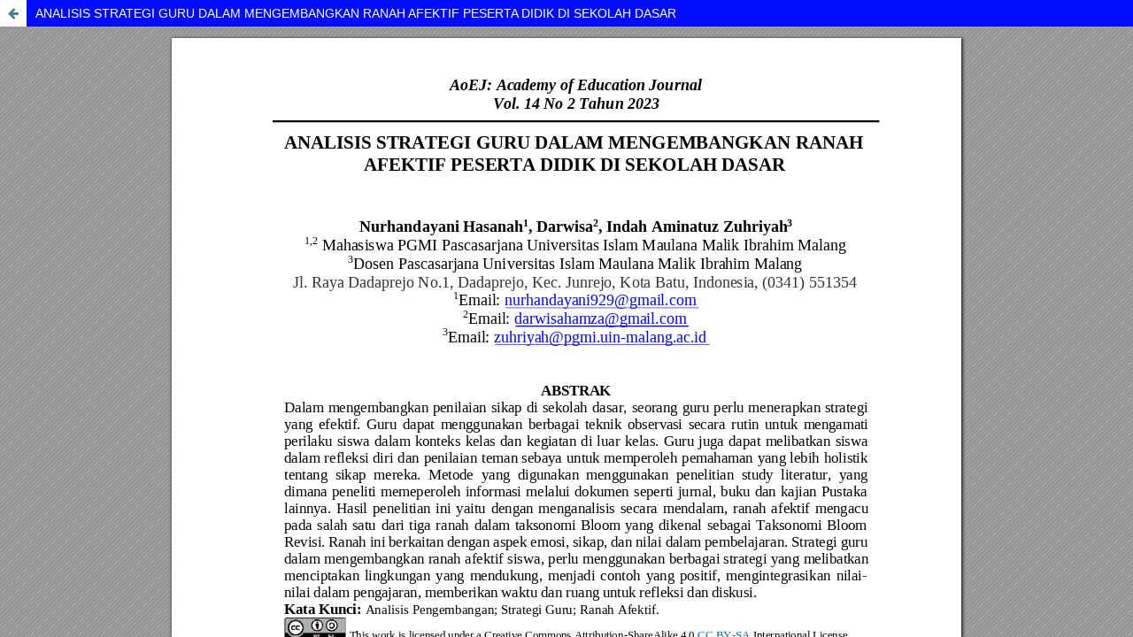

--- FILE ---
content_type: text/html; charset=utf-8
request_url: https://jurnal.ucy.ac.id/index.php/fkip/article/view/1828/1562
body_size: 1203
content:
<!DOCTYPE html>
<html lang="en-US" xml:lang="en-US">
<head>
	<meta charset="utf-8">
	<meta name="viewport" content="width=device-width, initial-scale=1.0">
	<title>
		View of ANALISIS STRATEGI GURU DALAM MENGEMBANGKAN RANAH AFEKTIF PESERTA DIDIK DI SEKOLAH DASAR
							| Academy of Education Journal
			</title>

	
<link rel="icon" href="https://jurnal.ucy.ac.id/public/journals/5/favicon_en_US.png" />
<meta name="generator" content="Open Journal Systems 3.3.0.21" />
<meta name="google-site-verification" content="1euKb4qvXGzOTZ1xgflCqhmASMzRzR4qH2B0WusXP7E" />
<meta name="keyword" content="Academy of Education Journal">
<meta name="msvalidate.01" content="62B875A842490BCC02251B82E4DE1EE6" />
	<link rel="stylesheet" href="https://jurnal.ucy.ac.id/index.php/fkip/$$$call$$$/page/page/css?name=stylesheet" type="text/css" /><link rel="stylesheet" href="https://jurnal.ucy.ac.id/lib/pkp/styles/fontawesome/fontawesome.css?v=3.3.0.21" type="text/css" /><link rel="stylesheet" href="https://jurnal.ucy.ac.id/plugins/generic/orcidProfile/css/orcidProfile.css?v=3.3.0.21" type="text/css" /><link rel="stylesheet" href="https://jurnal.ucy.ac.id/public/journals/5/styleSheet.css?d=2024-12-23+13%3A04%3A59" type="text/css" />
</head>
<body class="pkp_page_article pkp_op_view">

		<header class="header_view">

		
		<a href="https://jurnal.ucy.ac.id/index.php/fkip/article/view/1828" class="return">
			<span class="pkp_screen_reader">
				Return to Article Details
			</span>
		</a>

		<a href="https://jurnal.ucy.ac.id/index.php/fkip/article/view/1828" class="title">
			ANALISIS STRATEGI GURU DALAM MENGEMBANGKAN RANAH AFEKTIF PESERTA DIDIK DI SEKOLAH DASAR
		</a>
	</header>

	<div id="htmlContainer" class="galley_view" style="overflow:visible;-webkit-overflow-scrolling:touch">
									<iframe name="htmlFrame" src="				https://jurnal.ucy.ac.id/index.php/fkip/article/download/1828/1562?inline=1
			" title="HTML of ANALISIS STRATEGI GURU DALAM MENGEMBANGKAN RANAH AFEKTIF PESERTA DIDIK DI SEKOLAH DASAR" allowfullscreen webkitallowfullscreen></iframe>
	</div>
	
<script defer src="https://static.cloudflareinsights.com/beacon.min.js/vcd15cbe7772f49c399c6a5babf22c1241717689176015" integrity="sha512-ZpsOmlRQV6y907TI0dKBHq9Md29nnaEIPlkf84rnaERnq6zvWvPUqr2ft8M1aS28oN72PdrCzSjY4U6VaAw1EQ==" data-cf-beacon='{"version":"2024.11.0","token":"53e97683943c41b8bff32b40805e0365","r":1,"server_timing":{"name":{"cfCacheStatus":true,"cfEdge":true,"cfExtPri":true,"cfL4":true,"cfOrigin":true,"cfSpeedBrain":true},"location_startswith":null}}' crossorigin="anonymous"></script>
</body>
</html>


--- FILE ---
content_type: text/html; charset=UTF-8
request_url: https://jurnal.ucy.ac.id/index.php/fkip/article/download/1828/1562?inline=1
body_size: 441960
content:
<!DOCTYPE html>
<!-- Created by pdf2htmlEX (https://github.com/pdf2htmlEX/pdf2htmlEX) -->
<html xmlns="http://www.w3.org/1999/xhtml">
<head>

<meta charset="utf-8"/>
<meta name="generator" content="pdf2htmlEX"/>
<meta http-equiv="X-UA-Compatible" content="IE=edge,chrome=1"/>
<style type="text/css">
/*! 
 * Base CSS for pdf2htmlEX
 * Copyright 2012,2013 Lu Wang <coolwanglu@gmail.com> 
 * https://github.com/pdf2htmlEX/pdf2htmlEX/blob/master/share/LICENSE
 */#sidebar{position:absolute;top:0;left:0;bottom:0;width:250px;padding:0;margin:0;overflow:auto}#page-container{position:absolute;top:0;left:0;margin:0;padding:0;border:0}@media screen{#sidebar.opened+#page-container{left:250px}#page-container{bottom:0;right:0;overflow:auto}.loading-indicator{display:none}.loading-indicator.active{display:block;position:absolute;width:64px;height:64px;top:50%;left:50%;margin-top:-32px;margin-left:-32px}.loading-indicator img{position:absolute;top:0;left:0;bottom:0;right:0}}@media print{@page{margin:0}html{margin:0}body{margin:0;-webkit-print-color-adjust:exact}#sidebar{display:none}#page-container{width:auto;height:auto;overflow:visible;background-color:transparent}.d{display:none}}.pf{position:relative;background-color:white;overflow:hidden;margin:0;border:0}.pc{position:absolute;border:0;padding:0;margin:0;top:0;left:0;width:100%;height:100%;overflow:hidden;display:block;transform-origin:0 0;-ms-transform-origin:0 0;-webkit-transform-origin:0 0}.pc.opened{display:block}.bf{position:absolute;border:0;margin:0;top:0;bottom:0;width:100%;height:100%;-ms-user-select:none;-moz-user-select:none;-webkit-user-select:none;user-select:none}.bi{position:absolute;border:0;margin:0;-ms-user-select:none;-moz-user-select:none;-webkit-user-select:none;user-select:none}@media print{.pf{margin:0;box-shadow:none;page-break-after:always;page-break-inside:avoid}@-moz-document url-prefix(){.pf{overflow:visible;border:1px solid #fff}.pc{overflow:visible}}}.c{position:absolute;border:0;padding:0;margin:0;overflow:hidden;display:block}.t{position:absolute;white-space:pre;font-size:1px;transform-origin:0 100%;-ms-transform-origin:0 100%;-webkit-transform-origin:0 100%;unicode-bidi:bidi-override;-moz-font-feature-settings:"liga" 0}.t:after{content:''}.t:before{content:'';display:inline-block}.t span{position:relative;unicode-bidi:bidi-override}._{display:inline-block;color:transparent;z-index:-1}::selection{background:rgba(127,255,255,0.4)}::-moz-selection{background:rgba(127,255,255,0.4)}.pi{display:none}.d{position:absolute;transform-origin:0 100%;-ms-transform-origin:0 100%;-webkit-transform-origin:0 100%}.it{border:0;background-color:rgba(255,255,255,0.0)}.ir:hover{cursor:pointer}</style>
<style type="text/css">
/*! 
 * Fancy styles for pdf2htmlEX
 * Copyright 2012,2013 Lu Wang <coolwanglu@gmail.com> 
 * https://github.com/pdf2htmlEX/pdf2htmlEX/blob/master/share/LICENSE
 */@keyframes fadein{from{opacity:0}to{opacity:1}}@-webkit-keyframes fadein{from{opacity:0}to{opacity:1}}@keyframes swing{0{transform:rotate(0)}10%{transform:rotate(0)}90%{transform:rotate(720deg)}100%{transform:rotate(720deg)}}@-webkit-keyframes swing{0{-webkit-transform:rotate(0)}10%{-webkit-transform:rotate(0)}90%{-webkit-transform:rotate(720deg)}100%{-webkit-transform:rotate(720deg)}}@media screen{#sidebar{background-color:#2f3236;background-image:url("[data-uri]")}#outline{font-family:Georgia,Times,"Times New Roman",serif;font-size:13px;margin:2em 1em}#outline ul{padding:0}#outline li{list-style-type:none;margin:1em 0}#outline li>ul{margin-left:1em}#outline a,#outline a:visited,#outline a:hover,#outline a:active{line-height:1.2;color:#e8e8e8;text-overflow:ellipsis;white-space:nowrap;text-decoration:none;display:block;overflow:hidden;outline:0}#outline a:hover{color:#0cf}#page-container{background-color:#9e9e9e;background-image:url("[data-uri]");-webkit-transition:left 500ms;transition:left 500ms}.pf{margin:13px auto;box-shadow:1px 1px 3px 1px #333;border-collapse:separate}.pc.opened{-webkit-animation:fadein 100ms;animation:fadein 100ms}.loading-indicator.active{-webkit-animation:swing 1.5s ease-in-out .01s infinite alternate none;animation:swing 1.5s ease-in-out .01s infinite alternate none}.checked{background:no-repeat url([data-uri])}}</style>
<style type="text/css">
.ff0{font-family:sans-serif;visibility:hidden;}
@font-face{font-family:ff1;src:url('[data-uri]')format("woff");}.ff1{font-family:ff1;line-height:1.284180;font-style:normal;font-weight:normal;visibility:visible;}
@font-face{font-family:ff2;src:url('[data-uri]')format("woff");}.ff2{font-family:ff2;line-height:1.284668;font-style:normal;font-weight:normal;visibility:visible;}
@font-face{font-family:ff3;src:url('[data-uri]')format("woff");}.ff3{font-family:ff3;line-height:1.311035;font-style:normal;font-weight:normal;visibility:visible;}
@font-face{font-family:ff4;src:url('[data-uri]')format("woff");}.ff4{font-family:ff4;line-height:1.284180;font-style:normal;font-weight:normal;visibility:visible;}
@font-face{font-family:ff5;src:url('[data-uri]')format("woff");}.ff5{font-family:ff5;line-height:0.914062;font-style:normal;font-weight:normal;visibility:visible;}
@font-face{font-family:ff6;src:url('[data-uri]')format("woff");}.ff6{font-family:ff6;line-height:1.336426;font-style:normal;font-weight:normal;visibility:visible;}
@font-face{font-family:ff7;src:url('[data-uri]')format("woff");}.ff7{font-family:ff7;line-height:1.213379;font-style:normal;font-weight:normal;visibility:visible;}
@font-face{font-family:ff8;src:url('[data-uri]')format("woff");}.ff8{font-family:ff8;line-height:0.946777;font-style:normal;font-weight:normal;visibility:visible;}
.m0{transform:matrix(0.375000,0.000000,0.000000,0.375000,0,0);-ms-transform:matrix(0.375000,0.000000,0.000000,0.375000,0,0);-webkit-transform:matrix(0.375000,0.000000,0.000000,0.375000,0,0);}
.m1{transform:matrix(1.500000,0.000000,0.000000,1.500000,0,0);-ms-transform:matrix(1.500000,0.000000,0.000000,1.500000,0,0);-webkit-transform:matrix(1.500000,0.000000,0.000000,1.500000,0,0);}
.v0{vertical-align:0.000000px;}
.ls13{letter-spacing:-0.480000px;}
.ls3{letter-spacing:-0.378400px;}
.ls8{letter-spacing:-0.360000px;}
.ls9{letter-spacing:-0.306800px;}
.lsb{letter-spacing:-0.192000px;}
.lse{letter-spacing:-0.144000px;}
.ls5{letter-spacing:-0.137600px;}
.ls1{letter-spacing:-0.096000px;}
.ls6{letter-spacing:-0.035520px;}
.ls0{letter-spacing:0.000000px;}
.lsc{letter-spacing:0.048000px;}
.lsa{letter-spacing:0.096000px;}
.ls11{letter-spacing:0.144000px;}
.ls12{letter-spacing:0.192000px;}
.ls4{letter-spacing:0.203600px;}
.ls2{letter-spacing:0.240000px;}
.ls7{letter-spacing:0.251600px;}
.lsd{letter-spacing:0.288000px;}
.lsf{letter-spacing:0.480000px;}
.ls10{letter-spacing:0.576000px;}
.sc_{text-shadow:none;}
.sc0{text-shadow:-0.015em 0 transparent,0 0.015em transparent,0.015em 0 transparent,0 -0.015em  transparent;}
@media screen and (-webkit-min-device-pixel-ratio:0){
.sc_{-webkit-text-stroke:0px transparent;}
.sc0{-webkit-text-stroke:0.015em transparent;text-shadow:none;}
}
.ws0{word-spacing:0.000000px;}
._1{margin-left:-2.784000px;}
._3{margin-left:-1.235520px;}
._4{width:1.374880px;}
._5{width:3.213440px;}
._8{width:4.223360px;}
._7{width:5.399360px;}
._6{width:6.756480px;}
._a{width:7.900640px;}
._b{width:8.918720px;}
._f{width:10.133280px;}
._c{width:11.134240px;}
._9{width:12.510080px;}
._12{width:13.640000px;}
._10{width:15.600000px;}
._11{width:16.608000px;}
._e{width:17.843520px;}
._d{width:18.960000px;}
._1a{width:20.028480px;}
._15{width:21.552000px;}
._16{width:22.738240px;}
._19{width:23.965760px;}
._13{width:25.536000px;}
._14{width:27.120000px;}
._1b{width:29.120000px;}
._25{width:30.624000px;}
._1d{width:32.256000px;}
._1c{width:33.661760px;}
._1e{width:34.827200px;}
._17{width:36.192000px;}
._1f{width:37.505120px;}
._20{width:38.557760px;}
._21{width:40.018240px;}
._18{width:42.240000px;}
._24{width:43.344000px;}
._2{width:46.080000px;}
._29{width:50.688000px;}
._2a{width:52.080000px;}
._22{width:54.800000px;}
._23{width:56.097120px;}
._28{width:81.552000px;}
._2c{width:108.768000px;}
._2b{width:124.464000px;}
._26{width:144.336000px;}
._27{width:145.488000px;}
._0{width:890.504000px;}
.fc3{color:rgb(0,112,192);}
.fc2{color:rgb(0,0,255);}
.fc0{color:rgb(0,0,0);}
.fc1{color:rgb(51,51,51);}
.fs2{font-size:32.160000px;}
.fs5{font-size:34.080000px;}
.fs4{font-size:39.840000px;}
.fs3{font-size:44.160000px;}
.fs0{font-size:48.000000px;}
.fs1{font-size:56.160000px;}
.y0{bottom:-0.750000px;}
.y1{bottom:0.000000px;}
.y7{bottom:46.260000px;}
.y6{bottom:66.960000px;}
.y5{bottom:87.696000px;}
.y60{bottom:115.056000px;}
.y3e{bottom:135.396000px;}
.y5f{bottom:146.196000px;}
.y3d{bottom:166.350000px;}
.y80{bottom:174.090000px;}
.y5e{bottom:177.150000px;}
.y7f{bottom:194.790000px;}
.y3c{bottom:197.490000px;}
.y5d{bottom:208.290000px;}
.y7e{bottom:224.490000px;}
.y3b{bottom:228.450000px;}
.y5c{bottom:239.250000px;}
.y7d{bottom:245.190000px;}
.y3a{bottom:259.590000px;}
.y5b{bottom:270.390000px;}
.y7c{bottom:274.890000px;}
.y39{bottom:290.550000px;}
.y7b{bottom:295.590000px;}
.y5a{bottom:301.350000px;}
.y98{bottom:304.590000px;}
.y38{bottom:312.870000px;}
.y7a{bottom:316.290000px;}
.y97{bottom:325.290000px;}
.y59{bottom:332.490000px;}
.y37{bottom:333.390000px;}
.y79{bottom:345.855000px;}
.y96{bottom:346.035000px;}
.y36{bottom:351.975000px;}
.y58{bottom:363.495000px;}
.y78{bottom:366.555000px;}
.y35{bottom:369.075000px;}
.y95{bottom:375.555000px;}
.y34{bottom:386.355000px;}
.y77{bottom:387.255000px;}
.y57{bottom:394.635000px;}
.y94{bottom:396.255000px;}
.y33{bottom:403.635000px;}
.y76{bottom:416.955000px;}
.y32{bottom:420.915000px;}
.y56{bottom:425.595000px;}
.y31{bottom:438.195000px;}
.y75{bottom:446.655000px;}
.y30{bottom:455.475000px;}
.y55{bottom:456.555000px;}
.y74{bottom:467.355000px;}
.y2f{bottom:472.575000px;}
.y54{bottom:487.695000px;}
.y73{bottom:488.055000px;}
.y2e{bottom:489.855000px;}
.y2d{bottom:507.135000px;}
.y93{bottom:508.755000px;}
.y72{bottom:517.755000px;}
.y53{bottom:518.655000px;}
.y2c{bottom:524.775000px;}
.y71{bottom:538.455000px;}
.y2b{bottom:544.035000px;}
.y52{bottom:549.795000px;}
.y70{bottom:559.155000px;}
.y2a{bottom:564.735000px;}
.y6f{bottom:579.855000px;}
.y51{bottom:580.755000px;}
.y29{bottom:584.175000px;}
.y92{bottom:588.855000px;}
.y6e{bottom:609.585000px;}
.y28{bottom:611.565000px;}
.y50{bottom:611.925000px;}
.y6d{bottom:630.285000px;}
.y27{bottom:630.645000px;}
.y4f{bottom:642.885000px;}
.y26{bottom:649.545000px;}
.y6c{bottom:650.985000px;}
.y91{bottom:659.985000px;}
.y25{bottom:668.625000px;}
.y4e{bottom:674.025000px;}
.y6b{bottom:680.685000px;}
.y24{bottom:687.525000px;}
.y6a{bottom:701.385000px;}
.y4d{bottom:704.985000px;}
.y23{bottom:706.425000px;}
.y69{bottom:722.085000px;}
.y22{bottom:725.505000px;}
.y90{bottom:731.085000px;}
.y4c{bottom:736.125000px;}
.y68{bottom:742.785000px;}
.y21{bottom:744.405000px;}
.y8f{bottom:751.785000px;}
.y20{bottom:763.485000px;}
.y4b{bottom:767.085000px;}
.y67{bottom:772.485000px;}
.y1f{bottom:782.385000px;}
.y8e{bottom:793.185000px;}
.y4a{bottom:798.225000px;}
.y1e{bottom:801.285000px;}
.y66{bottom:802.185000px;}
.y1d{bottom:820.365000px;}
.y65{bottom:822.885000px;}
.y49{bottom:829.185000px;}
.y1c{bottom:839.265000px;}
.y8d{bottom:843.585000px;}
.y64{bottom:852.585000px;}
.y1b{bottom:858.345000px;}
.y48{bottom:860.325000px;}
.y8c{bottom:864.285000px;}
.y63{bottom:873.330000px;}
.y1a{bottom:877.650000px;}
.y8b{bottom:885.030000px;}
.y47{bottom:891.330000px;}
.y19{bottom:898.350000px;}
.y62{bottom:903.030000px;}
.y8a{bottom:914.730000px;}
.y18{bottom:919.050000px;}
.y46{bottom:922.470000px;}
.y61{bottom:923.730000px;}
.y17{bottom:925.890000px;}
.y89{bottom:935.430000px;}
.y16{bottom:939.750000px;}
.y15{bottom:946.590000px;}
.y45{bottom:953.430000px;}
.y88{bottom:956.130000px;}
.y14{bottom:960.450000px;}
.y13{bottom:967.290000px;}
.y87{bottom:976.830000px;}
.y12{bottom:981.150000px;}
.y44{bottom:984.570000px;}
.y86{bottom:997.530000px;}
.y11{bottom:1001.850000px;}
.y10{bottom:1008.690000px;}
.y43{bottom:1015.530000px;}
.yf{bottom:1022.550000px;}
.y85{bottom:1027.230000px;}
.ye{bottom:1029.390000px;}
.yc{bottom:1043.250000px;}
.y42{bottom:1046.670000px;}
.y84{bottom:1047.930000px;}
.yd{bottom:1049.190000px;}
.yb{bottom:1064.490000px;}
.y83{bottom:1068.630000px;}
.y41{bottom:1077.630000px;}
.ya{bottom:1088.610000px;}
.y82{bottom:1098.330000px;}
.y40{bottom:1108.770000px;}
.y9{bottom:1112.730000px;}
.y81{bottom:1119.030000px;}
.y8{bottom:1136.850000px;}
.y3f{bottom:1139.760000px;}
.y4{bottom:1162.260000px;}
.y3{bottom:1182.960000px;}
.y2{bottom:1203.660000px;}
.h7{height:31.563281px;}
.h6{height:32.411250px;}
.hd{height:33.515625px;}
.hb{height:39.081328px;}
.ha{height:43.319062px;}
.h9{height:43.340625px;}
.h8{height:44.505000px;}
.h2{height:47.085938px;}
.h3{height:47.109375px;}
.h5{height:48.375000px;}
.hc{height:49.593750px;}
.h4{height:56.598750px;}
.h0{height:1262.880000px;}
.h1{height:1263.750000px;}
.w2{width:892.979987px;}
.w0{width:892.980000px;}
.w1{width:894.000000px;}
.x0{left:0.000000px;}
.x3{left:127.655987px;}
.x11{left:137.915987px;}
.x1e{left:148.895987px;}
.xd{left:150.509987px;}
.x1c{left:154.649987px;}
.xe{left:165.629987px;}
.x1b{left:170.129987px;}
.x1d{left:181.649987px;}
.x19{left:196.229987px;}
.xf{left:199.469987px;}
.x10{left:205.589987px;}
.x7{left:212.789987px;}
.x6{left:217.469987px;}
.x16{left:306.794987px;}
.x17{left:312.914987px;}
.x1{left:314.714987px;}
.x12{left:318.854987px;}
.x13{left:324.974987px;}
.x14{left:329.834987px;}
.x15{left:335.954987px;}
.x2{left:363.134987px;}
.x8{left:397.514987px;}
.x9{left:403.634987px;}
.x1a{left:414.974987px;}
.x18{left:417.314987px;}
.x5{left:443.594987px;}
.x4{left:457.094987px;}
.xa{left:476.564987px;}
.xb{left:482.684987px;}
.xc{left:695.669987px;}
@media print{
.v0{vertical-align:0.000000pt;}
.ls13{letter-spacing:-0.426667pt;}
.ls3{letter-spacing:-0.336356pt;}
.ls8{letter-spacing:-0.320000pt;}
.ls9{letter-spacing:-0.272711pt;}
.lsb{letter-spacing:-0.170667pt;}
.lse{letter-spacing:-0.128000pt;}
.ls5{letter-spacing:-0.122311pt;}
.ls1{letter-spacing:-0.085333pt;}
.ls6{letter-spacing:-0.031573pt;}
.ls0{letter-spacing:0.000000pt;}
.lsc{letter-spacing:0.042667pt;}
.lsa{letter-spacing:0.085333pt;}
.ls11{letter-spacing:0.128000pt;}
.ls12{letter-spacing:0.170667pt;}
.ls4{letter-spacing:0.180978pt;}
.ls2{letter-spacing:0.213333pt;}
.ls7{letter-spacing:0.223644pt;}
.lsd{letter-spacing:0.256000pt;}
.lsf{letter-spacing:0.426667pt;}
.ls10{letter-spacing:0.512000pt;}
.ws0{word-spacing:0.000000pt;}
._1{margin-left:-2.474667pt;}
._3{margin-left:-1.098240pt;}
._4{width:1.222116pt;}
._5{width:2.856391pt;}
._8{width:3.754098pt;}
._7{width:4.799431pt;}
._6{width:6.005760pt;}
._a{width:7.022791pt;}
._b{width:7.927751pt;}
._f{width:9.007360pt;}
._c{width:9.897102pt;}
._9{width:11.120071pt;}
._12{width:12.124444pt;}
._10{width:13.866667pt;}
._11{width:14.762667pt;}
._e{width:15.860907pt;}
._d{width:16.853333pt;}
._1a{width:17.803093pt;}
._15{width:19.157333pt;}
._16{width:20.211769pt;}
._19{width:21.302898pt;}
._13{width:22.698667pt;}
._14{width:24.106667pt;}
._1b{width:25.884444pt;}
._25{width:27.221333pt;}
._1d{width:28.672000pt;}
._1c{width:29.921564pt;}
._1e{width:30.957511pt;}
._17{width:32.170667pt;}
._1f{width:33.337884pt;}
._20{width:34.273564pt;}
._21{width:35.571769pt;}
._18{width:37.546667pt;}
._24{width:38.528000pt;}
._2{width:40.960000pt;}
._29{width:45.056000pt;}
._2a{width:46.293333pt;}
._22{width:48.711111pt;}
._23{width:49.864107pt;}
._28{width:72.490667pt;}
._2c{width:96.682667pt;}
._2b{width:110.634667pt;}
._26{width:128.298667pt;}
._27{width:129.322667pt;}
._0{width:791.559111pt;}
.fs2{font-size:28.586667pt;}
.fs5{font-size:30.293333pt;}
.fs4{font-size:35.413333pt;}
.fs3{font-size:39.253333pt;}
.fs0{font-size:42.666667pt;}
.fs1{font-size:49.920000pt;}
.y0{bottom:-0.666667pt;}
.y1{bottom:0.000000pt;}
.y7{bottom:41.120000pt;}
.y6{bottom:59.520000pt;}
.y5{bottom:77.952000pt;}
.y60{bottom:102.272000pt;}
.y3e{bottom:120.352000pt;}
.y5f{bottom:129.952000pt;}
.y3d{bottom:147.866667pt;}
.y80{bottom:154.746667pt;}
.y5e{bottom:157.466667pt;}
.y7f{bottom:173.146667pt;}
.y3c{bottom:175.546667pt;}
.y5d{bottom:185.146667pt;}
.y7e{bottom:199.546667pt;}
.y3b{bottom:203.066667pt;}
.y5c{bottom:212.666667pt;}
.y7d{bottom:217.946667pt;}
.y3a{bottom:230.746667pt;}
.y5b{bottom:240.346667pt;}
.y7c{bottom:244.346667pt;}
.y39{bottom:258.266667pt;}
.y7b{bottom:262.746667pt;}
.y5a{bottom:267.866667pt;}
.y98{bottom:270.746667pt;}
.y38{bottom:278.106667pt;}
.y7a{bottom:281.146667pt;}
.y97{bottom:289.146667pt;}
.y59{bottom:295.546667pt;}
.y37{bottom:296.346667pt;}
.y79{bottom:307.426667pt;}
.y96{bottom:307.586667pt;}
.y36{bottom:312.866667pt;}
.y58{bottom:323.106667pt;}
.y78{bottom:325.826667pt;}
.y35{bottom:328.066667pt;}
.y95{bottom:333.826667pt;}
.y34{bottom:343.426667pt;}
.y77{bottom:344.226667pt;}
.y57{bottom:350.786667pt;}
.y94{bottom:352.226667pt;}
.y33{bottom:358.786667pt;}
.y76{bottom:370.626667pt;}
.y32{bottom:374.146667pt;}
.y56{bottom:378.306667pt;}
.y31{bottom:389.506667pt;}
.y75{bottom:397.026667pt;}
.y30{bottom:404.866667pt;}
.y55{bottom:405.826667pt;}
.y74{bottom:415.426667pt;}
.y2f{bottom:420.066667pt;}
.y54{bottom:433.506667pt;}
.y73{bottom:433.826667pt;}
.y2e{bottom:435.426667pt;}
.y2d{bottom:450.786667pt;}
.y93{bottom:452.226667pt;}
.y72{bottom:460.226667pt;}
.y53{bottom:461.026667pt;}
.y2c{bottom:466.466667pt;}
.y71{bottom:478.626667pt;}
.y2b{bottom:483.586667pt;}
.y52{bottom:488.706667pt;}
.y70{bottom:497.026667pt;}
.y2a{bottom:501.986667pt;}
.y6f{bottom:515.426667pt;}
.y51{bottom:516.226667pt;}
.y29{bottom:519.266667pt;}
.y92{bottom:523.426667pt;}
.y6e{bottom:541.853333pt;}
.y28{bottom:543.613333pt;}
.y50{bottom:543.933333pt;}
.y6d{bottom:560.253333pt;}
.y27{bottom:560.573333pt;}
.y4f{bottom:571.453333pt;}
.y26{bottom:577.373333pt;}
.y6c{bottom:578.653333pt;}
.y91{bottom:586.653333pt;}
.y25{bottom:594.333333pt;}
.y4e{bottom:599.133333pt;}
.y6b{bottom:605.053333pt;}
.y24{bottom:611.133333pt;}
.y6a{bottom:623.453333pt;}
.y4d{bottom:626.653333pt;}
.y23{bottom:627.933333pt;}
.y69{bottom:641.853333pt;}
.y22{bottom:644.893333pt;}
.y90{bottom:649.853333pt;}
.y4c{bottom:654.333333pt;}
.y68{bottom:660.253333pt;}
.y21{bottom:661.693333pt;}
.y8f{bottom:668.253333pt;}
.y20{bottom:678.653333pt;}
.y4b{bottom:681.853333pt;}
.y67{bottom:686.653333pt;}
.y1f{bottom:695.453333pt;}
.y8e{bottom:705.053333pt;}
.y4a{bottom:709.533333pt;}
.y1e{bottom:712.253333pt;}
.y66{bottom:713.053333pt;}
.y1d{bottom:729.213333pt;}
.y65{bottom:731.453333pt;}
.y49{bottom:737.053333pt;}
.y1c{bottom:746.013333pt;}
.y8d{bottom:749.853333pt;}
.y64{bottom:757.853333pt;}
.y1b{bottom:762.973333pt;}
.y48{bottom:764.733333pt;}
.y8c{bottom:768.253333pt;}
.y63{bottom:776.293333pt;}
.y1a{bottom:780.133333pt;}
.y8b{bottom:786.693333pt;}
.y47{bottom:792.293333pt;}
.y19{bottom:798.533333pt;}
.y62{bottom:802.693333pt;}
.y8a{bottom:813.093333pt;}
.y18{bottom:816.933333pt;}
.y46{bottom:819.973333pt;}
.y61{bottom:821.093333pt;}
.y17{bottom:823.013333pt;}
.y89{bottom:831.493333pt;}
.y16{bottom:835.333333pt;}
.y15{bottom:841.413333pt;}
.y45{bottom:847.493333pt;}
.y88{bottom:849.893333pt;}
.y14{bottom:853.733333pt;}
.y13{bottom:859.813333pt;}
.y87{bottom:868.293333pt;}
.y12{bottom:872.133333pt;}
.y44{bottom:875.173333pt;}
.y86{bottom:886.693333pt;}
.y11{bottom:890.533333pt;}
.y10{bottom:896.613333pt;}
.y43{bottom:902.693333pt;}
.yf{bottom:908.933333pt;}
.y85{bottom:913.093333pt;}
.ye{bottom:915.013333pt;}
.yc{bottom:927.333333pt;}
.y42{bottom:930.373333pt;}
.y84{bottom:931.493333pt;}
.yd{bottom:932.613333pt;}
.yb{bottom:946.213333pt;}
.y83{bottom:949.893333pt;}
.y41{bottom:957.893333pt;}
.ya{bottom:967.653333pt;}
.y82{bottom:976.293333pt;}
.y40{bottom:985.573333pt;}
.y9{bottom:989.093333pt;}
.y81{bottom:994.693333pt;}
.y8{bottom:1010.533333pt;}
.y3f{bottom:1013.120000pt;}
.y4{bottom:1033.120000pt;}
.y3{bottom:1051.520000pt;}
.y2{bottom:1069.920000pt;}
.h7{height:28.056250pt;}
.h6{height:28.810000pt;}
.hd{height:29.791667pt;}
.hb{height:34.738958pt;}
.ha{height:38.505833pt;}
.h9{height:38.525000pt;}
.h8{height:39.560000pt;}
.h2{height:41.854167pt;}
.h3{height:41.875000pt;}
.h5{height:43.000000pt;}
.hc{height:44.083333pt;}
.h4{height:50.310000pt;}
.h0{height:1122.560000pt;}
.h1{height:1123.333333pt;}
.w2{width:793.759988pt;}
.w0{width:793.760000pt;}
.w1{width:794.666667pt;}
.x0{left:0.000000pt;}
.x3{left:113.471988pt;}
.x11{left:122.591988pt;}
.x1e{left:132.351988pt;}
.xd{left:133.786655pt;}
.x1c{left:137.466655pt;}
.xe{left:147.226655pt;}
.x1b{left:151.226655pt;}
.x1d{left:161.466655pt;}
.x19{left:174.426655pt;}
.xf{left:177.306655pt;}
.x10{left:182.746655pt;}
.x7{left:189.146655pt;}
.x6{left:193.306655pt;}
.x16{left:272.706655pt;}
.x17{left:278.146655pt;}
.x1{left:279.746655pt;}
.x12{left:283.426655pt;}
.x13{left:288.866655pt;}
.x14{left:293.186655pt;}
.x15{left:298.626655pt;}
.x2{left:322.786655pt;}
.x8{left:353.346655pt;}
.x9{left:358.786655pt;}
.x1a{left:368.866655pt;}
.x18{left:370.946655pt;}
.x5{left:394.306655pt;}
.x4{left:406.306655pt;}
.xa{left:423.613322pt;}
.xb{left:429.053322pt;}
.xc{left:618.373322pt;}
}
</style>
<script>
/*
 Copyright 2012 Mozilla Foundation 
 Copyright 2013 Lu Wang <coolwanglu@gmail.com>
 Apachine License Version 2.0 
*/
(function(){function b(a,b,e,f){var c=(a.className||"").split(/\s+/g);""===c[0]&&c.shift();var d=c.indexOf(b);0>d&&e&&c.push(b);0<=d&&f&&c.splice(d,1);a.className=c.join(" ");return 0<=d}if(!("classList"in document.createElement("div"))){var e={add:function(a){b(this.element,a,!0,!1)},contains:function(a){return b(this.element,a,!1,!1)},remove:function(a){b(this.element,a,!1,!0)},toggle:function(a){b(this.element,a,!0,!0)}};Object.defineProperty(HTMLElement.prototype,"classList",{get:function(){if(this._classList)return this._classList;
var a=Object.create(e,{element:{value:this,writable:!1,enumerable:!0}});Object.defineProperty(this,"_classList",{value:a,writable:!1,enumerable:!1});return a},enumerable:!0})}})();
</script>
<script>
(function(){/*
 pdf2htmlEX.js: Core UI functions for pdf2htmlEX 
 Copyright 2012,2013 Lu Wang <coolwanglu@gmail.com> and other contributors 
 https://github.com/pdf2htmlEX/pdf2htmlEX/blob/master/share/LICENSE 
*/
var pdf2htmlEX=window.pdf2htmlEX=window.pdf2htmlEX||{},CSS_CLASS_NAMES={page_frame:"pf",page_content_box:"pc",page_data:"pi",background_image:"bi",link:"l",input_radio:"ir",__dummy__:"no comma"},DEFAULT_CONFIG={container_id:"page-container",sidebar_id:"sidebar",outline_id:"outline",loading_indicator_cls:"loading-indicator",preload_pages:3,render_timeout:100,scale_step:0.9,key_handler:!0,hashchange_handler:!0,view_history_handler:!0,__dummy__:"no comma"},EPS=1E-6;
function invert(a){var b=a[0]*a[3]-a[1]*a[2];return[a[3]/b,-a[1]/b,-a[2]/b,a[0]/b,(a[2]*a[5]-a[3]*a[4])/b,(a[1]*a[4]-a[0]*a[5])/b]}function transform(a,b){return[a[0]*b[0]+a[2]*b[1]+a[4],a[1]*b[0]+a[3]*b[1]+a[5]]}function get_page_number(a){return parseInt(a.getAttribute("data-page-no"),16)}function disable_dragstart(a){for(var b=0,c=a.length;b<c;++b)a[b].addEventListener("dragstart",function(){return!1},!1)}
function clone_and_extend_objs(a){for(var b={},c=0,e=arguments.length;c<e;++c){var h=arguments[c],d;for(d in h)h.hasOwnProperty(d)&&(b[d]=h[d])}return b}
function Page(a){if(a){this.shown=this.loaded=!1;this.page=a;this.num=get_page_number(a);this.original_height=a.clientHeight;this.original_width=a.clientWidth;var b=a.getElementsByClassName(CSS_CLASS_NAMES.page_content_box)[0];b&&(this.content_box=b,this.original_scale=this.cur_scale=this.original_height/b.clientHeight,this.page_data=JSON.parse(a.getElementsByClassName(CSS_CLASS_NAMES.page_data)[0].getAttribute("data-data")),this.ctm=this.page_data.ctm,this.ictm=invert(this.ctm),this.loaded=!0)}}
Page.prototype={hide:function(){this.loaded&&this.shown&&(this.content_box.classList.remove("opened"),this.shown=!1)},show:function(){this.loaded&&!this.shown&&(this.content_box.classList.add("opened"),this.shown=!0)},rescale:function(a){this.cur_scale=0===a?this.original_scale:a;this.loaded&&(a=this.content_box.style,a.msTransform=a.webkitTransform=a.transform="scale("+this.cur_scale.toFixed(3)+")");a=this.page.style;a.height=this.original_height*this.cur_scale+"px";a.width=this.original_width*this.cur_scale+
"px"},view_position:function(){var a=this.page,b=a.parentNode;return[b.scrollLeft-a.offsetLeft-a.clientLeft,b.scrollTop-a.offsetTop-a.clientTop]},height:function(){return this.page.clientHeight},width:function(){return this.page.clientWidth}};function Viewer(a){this.config=clone_and_extend_objs(DEFAULT_CONFIG,0<arguments.length?a:{});this.pages_loading=[];this.init_before_loading_content();var b=this;document.addEventListener("DOMContentLoaded",function(){b.init_after_loading_content()},!1)}
Viewer.prototype={scale:1,cur_page_idx:0,first_page_idx:0,init_before_loading_content:function(){this.pre_hide_pages()},initialize_radio_button:function(){for(var a=document.getElementsByClassName(CSS_CLASS_NAMES.input_radio),b=0;b<a.length;b++)a[b].addEventListener("click",function(){this.classList.toggle("checked")})},init_after_loading_content:function(){this.sidebar=document.getElementById(this.config.sidebar_id);this.outline=document.getElementById(this.config.outline_id);this.container=document.getElementById(this.config.container_id);
this.loading_indicator=document.getElementsByClassName(this.config.loading_indicator_cls)[0];for(var a=!0,b=this.outline.childNodes,c=0,e=b.length;c<e;++c)if("ul"===b[c].nodeName.toLowerCase()){a=!1;break}a||this.sidebar.classList.add("opened");this.find_pages();if(0!=this.pages.length){disable_dragstart(document.getElementsByClassName(CSS_CLASS_NAMES.background_image));this.config.key_handler&&this.register_key_handler();var h=this;this.config.hashchange_handler&&window.addEventListener("hashchange",
function(a){h.navigate_to_dest(document.location.hash.substring(1))},!1);this.config.view_history_handler&&window.addEventListener("popstate",function(a){a.state&&h.navigate_to_dest(a.state)},!1);this.container.addEventListener("scroll",function(){h.update_page_idx();h.schedule_render(!0)},!1);[this.container,this.outline].forEach(function(a){a.addEventListener("click",h.link_handler.bind(h),!1)});this.initialize_radio_button();this.render()}},find_pages:function(){for(var a=[],b={},c=this.container.childNodes,
e=0,h=c.length;e<h;++e){var d=c[e];d.nodeType===Node.ELEMENT_NODE&&d.classList.contains(CSS_CLASS_NAMES.page_frame)&&(d=new Page(d),a.push(d),b[d.num]=a.length-1)}this.pages=a;this.page_map=b},load_page:function(a,b,c){var e=this.pages;if(!(a>=e.length||(e=e[a],e.loaded||this.pages_loading[a]))){var e=e.page,h=e.getAttribute("data-page-url");if(h){this.pages_loading[a]=!0;var d=e.getElementsByClassName(this.config.loading_indicator_cls)[0];"undefined"===typeof d&&(d=this.loading_indicator.cloneNode(!0),
d.classList.add("active"),e.appendChild(d));var f=this,g=new XMLHttpRequest;g.open("GET",h,!0);g.onload=function(){if(200===g.status||0===g.status){var b=document.createElement("div");b.innerHTML=g.responseText;for(var d=null,b=b.childNodes,e=0,h=b.length;e<h;++e){var p=b[e];if(p.nodeType===Node.ELEMENT_NODE&&p.classList.contains(CSS_CLASS_NAMES.page_frame)){d=p;break}}b=f.pages[a];f.container.replaceChild(d,b.page);b=new Page(d);f.pages[a]=b;b.hide();b.rescale(f.scale);disable_dragstart(d.getElementsByClassName(CSS_CLASS_NAMES.background_image));
f.schedule_render(!1);c&&c(b)}delete f.pages_loading[a]};g.send(null)}void 0===b&&(b=this.config.preload_pages);0<--b&&(f=this,setTimeout(function(){f.load_page(a+1,b)},0))}},pre_hide_pages:function(){var a="@media screen{."+CSS_CLASS_NAMES.page_content_box+"{display:none;}}",b=document.createElement("style");b.styleSheet?b.styleSheet.cssText=a:b.appendChild(document.createTextNode(a));document.head.appendChild(b)},render:function(){for(var a=this.container,b=a.scrollTop,c=a.clientHeight,a=b-c,b=
b+c+c,c=this.pages,e=0,h=c.length;e<h;++e){var d=c[e],f=d.page,g=f.offsetTop+f.clientTop,f=g+f.clientHeight;g<=b&&f>=a?d.loaded?d.show():this.load_page(e):d.hide()}},update_page_idx:function(){var a=this.pages,b=a.length;if(!(2>b)){for(var c=this.container,e=c.scrollTop,c=e+c.clientHeight,h=-1,d=b,f=d-h;1<f;){var g=h+Math.floor(f/2),f=a[g].page;f.offsetTop+f.clientTop+f.clientHeight>=e?d=g:h=g;f=d-h}this.first_page_idx=d;for(var g=h=this.cur_page_idx,k=0;d<b;++d){var f=a[d].page,l=f.offsetTop+f.clientTop,
f=f.clientHeight;if(l>c)break;f=(Math.min(c,l+f)-Math.max(e,l))/f;if(d===h&&Math.abs(f-1)<=EPS){g=h;break}f>k&&(k=f,g=d)}this.cur_page_idx=g}},schedule_render:function(a){if(void 0!==this.render_timer){if(!a)return;clearTimeout(this.render_timer)}var b=this;this.render_timer=setTimeout(function(){delete b.render_timer;b.render()},this.config.render_timeout)},register_key_handler:function(){var a=this;window.addEventListener("DOMMouseScroll",function(b){if(b.ctrlKey){b.preventDefault();var c=a.container,
e=c.getBoundingClientRect(),c=[b.clientX-e.left-c.clientLeft,b.clientY-e.top-c.clientTop];a.rescale(Math.pow(a.config.scale_step,b.detail),!0,c)}},!1);window.addEventListener("keydown",function(b){var c=!1,e=b.ctrlKey||b.metaKey,h=b.altKey;switch(b.keyCode){case 61:case 107:case 187:e&&(a.rescale(1/a.config.scale_step,!0),c=!0);break;case 173:case 109:case 189:e&&(a.rescale(a.config.scale_step,!0),c=!0);break;case 48:e&&(a.rescale(0,!1),c=!0);break;case 33:h?a.scroll_to(a.cur_page_idx-1):a.container.scrollTop-=
a.container.clientHeight;c=!0;break;case 34:h?a.scroll_to(a.cur_page_idx+1):a.container.scrollTop+=a.container.clientHeight;c=!0;break;case 35:a.container.scrollTop=a.container.scrollHeight;c=!0;break;case 36:a.container.scrollTop=0,c=!0}c&&b.preventDefault()},!1)},rescale:function(a,b,c){var e=this.scale;this.scale=a=0===a?1:b?e*a:a;c||(c=[0,0]);b=this.container;c[0]+=b.scrollLeft;c[1]+=b.scrollTop;for(var h=this.pages,d=h.length,f=this.first_page_idx;f<d;++f){var g=h[f].page;if(g.offsetTop+g.clientTop>=
c[1])break}g=f-1;0>g&&(g=0);var g=h[g].page,k=g.clientWidth,f=g.clientHeight,l=g.offsetLeft+g.clientLeft,m=c[0]-l;0>m?m=0:m>k&&(m=k);k=g.offsetTop+g.clientTop;c=c[1]-k;0>c?c=0:c>f&&(c=f);for(f=0;f<d;++f)h[f].rescale(a);b.scrollLeft+=m/e*a+g.offsetLeft+g.clientLeft-m-l;b.scrollTop+=c/e*a+g.offsetTop+g.clientTop-c-k;this.schedule_render(!0)},fit_width:function(){var a=this.cur_page_idx;this.rescale(this.container.clientWidth/this.pages[a].width(),!0);this.scroll_to(a)},fit_height:function(){var a=this.cur_page_idx;
this.rescale(this.container.clientHeight/this.pages[a].height(),!0);this.scroll_to(a)},get_containing_page:function(a){for(;a;){if(a.nodeType===Node.ELEMENT_NODE&&a.classList.contains(CSS_CLASS_NAMES.page_frame)){a=get_page_number(a);var b=this.page_map;return a in b?this.pages[b[a]]:null}a=a.parentNode}return null},link_handler:function(a){var b=a.target,c=b.getAttribute("data-dest-detail");if(c){if(this.config.view_history_handler)try{var e=this.get_current_view_hash();window.history.replaceState(e,
"","#"+e);window.history.pushState(c,"","#"+c)}catch(h){}this.navigate_to_dest(c,this.get_containing_page(b));a.preventDefault()}},navigate_to_dest:function(a,b){try{var c=JSON.parse(a)}catch(e){return}if(c instanceof Array){var h=c[0],d=this.page_map;if(h in d){for(var f=d[h],h=this.pages[f],d=2,g=c.length;d<g;++d){var k=c[d];if(null!==k&&"number"!==typeof k)return}for(;6>c.length;)c.push(null);var g=b||this.pages[this.cur_page_idx],d=g.view_position(),d=transform(g.ictm,[d[0],g.height()-d[1]]),
g=this.scale,l=[0,0],m=!0,k=!1,n=this.scale;switch(c[1]){case "XYZ":l=[null===c[2]?d[0]:c[2]*n,null===c[3]?d[1]:c[3]*n];g=c[4];if(null===g||0===g)g=this.scale;k=!0;break;case "Fit":case "FitB":l=[0,0];k=!0;break;case "FitH":case "FitBH":l=[0,null===c[2]?d[1]:c[2]*n];k=!0;break;case "FitV":case "FitBV":l=[null===c[2]?d[0]:c[2]*n,0];k=!0;break;case "FitR":l=[c[2]*n,c[5]*n],m=!1,k=!0}if(k){this.rescale(g,!1);var p=this,c=function(a){l=transform(a.ctm,l);m&&(l[1]=a.height()-l[1]);p.scroll_to(f,l)};h.loaded?
c(h):(this.load_page(f,void 0,c),this.scroll_to(f))}}}},scroll_to:function(a,b){var c=this.pages;if(!(0>a||a>=c.length)){c=c[a].view_position();void 0===b&&(b=[0,0]);var e=this.container;e.scrollLeft+=b[0]-c[0];e.scrollTop+=b[1]-c[1]}},get_current_view_hash:function(){var a=[],b=this.pages[this.cur_page_idx];a.push(b.num);a.push("XYZ");var c=b.view_position(),c=transform(b.ictm,[c[0],b.height()-c[1]]);a.push(c[0]/this.scale);a.push(c[1]/this.scale);a.push(this.scale);return JSON.stringify(a)}};
pdf2htmlEX.Viewer=Viewer;})();
</script>
<script>
try{
pdf2htmlEX.defaultViewer = new pdf2htmlEX.Viewer({});
}catch(e){}
</script>
<title></title>
</head>
<body>
<div id="sidebar">
<div id="outline">
</div>
</div>
<div id="page-container">
<div id="pf1" class="pf w0 h0" data-page-no="1"><div class="pc pc1 w0 h0"><img class="bi x0 y0 w1 h1" alt="" src="[data-uri]"/><div class="c x0 y1 w2 h0"><div class="t m0 x1 h2 y2 ff1 fs0 fc0 sc0 ls0 ws0">AoEJ: Academy of Education Journal </div><div class="t m0 x2 h2 y3 ff1 fs0 fc0 sc0 ls0 ws0">Vol. 14 <span class="ls1">No</span> 2 Tahun 2023 </div><div class="t m0 x3 h2 y4 ff1 fs0 fc0 sc0 ls0 ws0"> <span class="_ _0"> </span> <span class="_ _0"> </span> <span class="_ _1"></span> <span class="_ _2"> </span> </div><div class="t m0 x4 h3 y5 ff2 fs0 fc0 sc0 ls0 ws0"> </div><div class="t m0 x5 h3 y6 ff2 fs0 fc0 sc0 ls0 ws0">635 </div><div class="t m0 x3 h3 y7 ff2 fs0 fc0 sc0 ls0 ws0"> </div><div class="t m0 x3 h4 y8 ff3 fs1 fc0 sc0 ls0 ws0">ANALISIS ST<span class="_ _3"></span>RATEGI G<span class="_ _3"></span>URU DALA<span class="_ _3"></span>M MENGEMBAN<span class="_ _3"></span>GKAN<span class="_ _4"></span> RANAH </div><div class="t m0 x6 h4 y9 ff3 fs1 fc0 sc0 ls0 ws0">AFEKTIF PESE<span class="_ _3"></span>RTA DIDIK <span class="_ _3"></span>DI SEKOLAH DA<span class="_ _3"></span>SAR </div><div class="t m0 x4 h4 ya ff3 fs1 fc0 sc0 ls0 ws0"> </div><div class="t m0 x4 h4 yb ff3 fs1 fc0 sc0 ls0 ws0"> </div><div class="t m0 x7 h5 yc ff3 fs0 fc0 sc0 ls0 ws0">Nurhandayani Hasanah</div><div class="t m0 x8 h6 yd ff3 fs2 fc0 sc0 ls0 ws0">1</div><div class="t m0 x9 h5 yc ff3 fs0 fc0 sc0 ls0 ws0">, Darwisa</div><div class="t m0 xa h6 yd ff3 fs2 fc0 sc0 ls0 ws0">2</div><div class="t m0 xb h5 yc ff3 fs0 fc0 sc0 ls0 ws0">, Indah Aminatuz Zuhriyah</div><div class="t m0 xc h6 yd ff3 fs2 fc0 sc0 ls0 ws0">3 </div><div class="t m0 xd h7 ye ff2 fs2 fc0 sc0 ls2 ws0">1,<span class="ls0">2</span></div><div class="t m0 xe h3 yf ff2 fs0 fc0 sc0 ls0 ws0"> Mahasiswa PGMI Pascasarjana Universitas Islam Maulana Malik Ibrahim Malang  </div><div class="t m0 xf h7 y10 ff2 fs2 fc0 sc0 ls0 ws0">3</div><div class="t m0 x10 h3 y11 ff2 fs0 fc0 sc0 ls0 ws0">Dosen Pascasarja<span class="_ _3"></span>na Uni<span class="_ _4"></span>versitas Islam Maulana Malik Ibrahim Malang  </div><div class="t m0 x11 h3 y12 ff2 fs0 fc1 sc0 ls0 ws0">Jl. Raya Dadaprejo No.1, Dadaprejo, Kec. Junrejo, Kota Batu, Indonesia, (0341) 551354<span class="fc0"> </span></div><div class="t m0 x12 h7 y13 ff2 fs2 fc0 sc0 ls0 ws0">1</div><div class="t m0 x13 h3 y14 ff2 fs0 fc0 sc0 ls0 ws0">Email: <span class="fc2"><a href="/cdn-cgi/l/email-protection" class="__cf_email__" data-cfemail="fe908b8c969f909a9f879f9097c7ccc7be99939f9792d09d9193">[email&#160;protected]</a></span> </div><div class="t m0 x14 h7 y15 ff2 fs2 fc0 sc0 ls0 ws0">2</div><div class="t m0 x15 h3 y16 ff2 fs0 fc0 sc0 ls0 ws0">Email: <span class="fc2"><a href="/cdn-cgi/l/email-protection" class="__cf_email__" data-cfemail="d9bdb8abaeb0aab8b1b8b4a3b899beb4b8b0b5f7bab6b4">[email&#160;protected]</a> </span></div><div class="t m0 x16 h7 y17 ff2 fs2 fc0 sc0 ls0 ws0">3</div><div class="t m0 x17 h3 y18 ff2 fs0 fc0 sc0 ls0 ws0">Email: <span class="fc2"><a href="/cdn-cgi/l/email-protection" class="__cf_email__" data-cfemail="661c130e140f1f070e2616010b0f48130f084b0b070a070801480705480f02">[email&#160;protected]</a></span> </div><div class="t m0 x4 h3 y19 ff2 fs0 fc0 sc0 ls0 ws0"> </div><div class="t m0 x4 h3 y1a ff2 fs0 fc0 sc0 ls0 ws0"> </div><div class="t m0 x18 h8 y1b ff3 fs3 fc0 sc0 ls0 ws0">ABSTRA<span class="_ _3"></span>K </div><div class="t m0 x3 h9 y1c ff2 fs3 fc0 sc0 ls0 ws0">Dalam <span class="_ _5"></span>mengembangkan <span class="_ _5"></span>pe<span class="_ _3"></span>nilaian <span class="_ _5"></span>sikap <span class="_ _5"></span>di <span class="_ _5"></span>sekolah <span class="_ _5"></span>dasar, <span class="_ _5"></span>seorang <span class="_ _5"></span>guru <span class="_ _5"></span>perlu <span class="_ _4"></span>m<span class="_ _4"></span>enerapkan <span class="_ _5"></span>s<span class="_ _3"></span>trategi </div><div class="t m0 x3 h9 y1d ff2 fs3 fc0 sc0 ls0 ws0">yang <span class="_ _6"></span>efektif. <span class="_ _6"></span>Guru <span class="_ _6"></span>dapat <span class="_ _6"></span>menggunak<span class="_ _3"></span>an <span class="_ _6"></span>berbagai <span class="_ _6"></span>teknik <span class="_ _6"></span>observa<span class="_ _3"></span>si <span class="_ _6"></span>secara <span class="_ _6"></span>rutin <span class="_ _6"></span>untuk <span class="_ _7"></span>mengamat<span class="_ _3"></span>i </div><div class="t m0 x3 h9 y1e ff2 fs3 fc0 sc0 ls0 ws0">perilaku <span class="_ _5"></span>siswa <span class="_ _5"></span>dalam <span class="_ _5"></span>konteks <span class="_ _7"></span>ke<span class="_ _3"></span>las <span class="_ _5"></span>dan <span class="_ _8"></span>kegiatan <span class="_ _5"></span>di <span class="_ _5"></span>luar <span class="_ _8"></span>kelas. <span class="_ _5"></span>Guru <span class="_ _5"></span>juga <span class="_ _5"></span>dapa<span class="_ _4"></span>t <span class="_ _5"></span>melibatkan <span class="_ _5"></span>siswa </div><div class="t m0 x3 h9 y1f ff2 fs3 fc0 sc0 ls0 ws0">dalam <span class="_ _4"></span>r<span class="_ _4"></span>efleksi <span class="_ _4"></span>diri <span class="_ _5"></span>dan <span class="_ _5"></span>pen<span class="_ _3"></span>ilaian <span class="_ _5"></span>teman <span class="_ _4"></span>sebaya <span class="_ _5"></span>untuk <span class="_ _4"></span>memperoleh <span class="_ _5"></span>pemaha<span class="_ _3"></span>man <span class="_ _5"></span>yang <span class="_ _4"></span>lebih <span class="_ _5"></span>holi<span class="_ _4"></span><span class="ls3">st</span>ik </div><div class="t m0 x3 h9 y20 ff2 fs3 fc0 sc0 ls0 ws0">tentang <span class="_ _9"> </span>sikap <span class="_ _9"> </span>mereka. <span class="_ _9"> </span>Metode <span class="_ _9"> </span>yang <span class="_ _9"> </span>digunakan <span class="_"> </span>menggunakan <span class="_ _9"> </span>penelitian <span class="_ _9"> </span>study <span class="_ _9"> </span>literatur, <span class="_ _9"> </span>yang </div><div class="t m0 x3 h9 y21 ff2 fs3 fc0 sc0 ls0 ws0">dimana <span class="_ _5"></span>peneliti <span class="_ _5"></span>memeperoleh <span class="_ _5"></span>informasi <span class="_ _5"></span>melalui <span class="_ _5"></span>dokumen <span class="_ _8"></span>seperti <span class="_ _5"></span>jurnal, <span class="_ _8"></span>buku <span class="_ _5"></span>dan <span class="_ _5"></span>kajian <span class="_ _8"></span>Pustaka </div><div class="t m0 x3 h9 y22 ff2 fs3 fc0 sc0 ls0 ws0">lainnya. <span class="_ _7"></span>Hasil <span class="_ _7"></span>penelitian <span class="_ _8"></span>ini <span class="_ _7"></span>yaitu <span class="_ _7"></span>dengan <span class="_ _8"></span>menganalisis <span class="_ _7"></span>secara <span class="_ _7"></span>menda<span class="ls4">la</span>m, <span class="_ _7"></span>ranah <span class="_ _8"></span>af<span class="_ _4"></span>ektif <span class="_ _8"></span>mengacu </div><div class="t m0 x3 h9 y23 ff2 fs3 fc0 sc0 ls0 ws0">pada <span class="_ _8"></span>salah <span class="_ _8"></span>satu <span class="_ _7"></span>dari <span class="_ _5"></span>tiga <span class="_ _8"></span>ranah <span class="_ _7"></span>dalam <span class="_ _5"></span>taksonomi <span class="_ _8"></span>Bloom <span class="_ _8"></span>yang <span class="_ _8"></span>dikenal <span class="_ _8"></span>sebagai <span class="_ _8"></span>Taksonomi <span class="_ _8"></span>Bloom </div><div class="t m0 x3 h9 y24 ff2 fs3 fc0 sc0 ls0 ws0">Revisi. Ranah ini berkaitan dengan aspek emosi, sikap, dan nilai dalam pembelajaran. Strategi guru<span class="_ _3"></span> </div><div class="t m0 x3 h9 y25 ff2 fs3 fc0 sc0 ls0 ws0">dalam <span class="_ _4"></span>mengembangkan ranah <span class="_ _4"></span>afektif <span class="_ _4"></span>siswa<span class="_ _4"></span>, <span class="_ _4"></span>perlu <span class="_ _4"></span>menggunakan <span class="_ _4"></span>berbagai strategi <span class="_ _4"></span>yang <span class="_ _4"></span>melibatkan </div><div class="t m0 x3 h9 y26 ff2 fs3 fc0 sc0 ls0 ws0">menciptakan <span class="_ _7"></span>lingkungan <span class="_ _7"></span>yang <span class="_ _7"></span>mendukung, <span class="_ _7"></span>menjadi <span class="_ _7"></span>contoh <span class="_ _7"></span>yang <span class="_ _7"></span>positif, <span class="_ _7"></span>mengintegrasi<span class="_ _4"></span>kan <span class="_ _7"></span>nilai-</div><div class="t m0 x3 h9 y27 ff2 fs3 fc0 sc0 ls0 ws0">nilai dalam penga<span class="_ _3"></span>jaran, memberik<span class="_ _3"></span>an waktu dan ruang <span class="_ _3"></span>untuk refleksi dan d<span class="_ _3"></span>iskusi. </div><div class="t m0 x3 h8 y28 ff3 fs3 fc0 sc0 ls0 ws0">Kata Kunci:<span class="ff2"> <span class="fs4">Analisi<span class="ls5">s </span>Pengemban<span class="_ _4"></span>gan; Strategi Guru<span class="_ _4"></span><span class="ls6">; </span>Ranah Afektif. </span></span></div><div class="t m0 x19 h3 y29 ff2 fs0 fc0 sc0 ls0 ws0"> <span class="fs5">This work is licensed und<span class="_ _3"></span>er a Creative Commons Attributi<span class="_ _3"></span>on<span class="_ _4"></span>-ShareAlike 4.<span class="_ _3"></span>0 <span class="fc3">CC BY-<span class="ls7">SA</span></span> International Li<span class="_ _3"></span>cense.<span class="ff4 fs4"> </span></span></div><div class="t m0 x4 h2 y2a ff4 fs0 fc0 sc0 ls0 ws0"> </div><div class="t m0 x4 h2 y2b ff4 fs0 fc0 sc0 ls0 ws0"> </div><div class="t m0 x1a ha y2c ff1 fs3 fc0 sc0 ls0 ws0">ABSTRAC<span class="_ _3"></span>T </div><div class="t m0 x3 hb y2d ff4 fs4 fc0 sc0 ls0 ws0">A <span class="_ _6"> </span>teach<span class="_ _4"></span>er <span class="_ _6"> </span>needs <span class="_ _a"> </span>to <span class="_ _6"> </span>impleme<span class="_ _4"></span>nt <span class="_ _6"> </span>effective <span class="_ _6"> </span>strategies <span class="_ _a"> </span>in <span class="_ _a"> </span>devel<span class="_ _4"></span>oping <span class="_ _6"> </span>attitud<span class="_ _4"></span>e <span class="_ _6"> </span>assessments <span class="_ _6"> </span>in <span class="_ _a"> </span>primary <span class="_ _a"> </span>schools<span class="_ _4"></span><span class="ls8">. </span></div><div class="t m0 x3 hb y2e ff4 fs4 fc0 sc0 ls0 ws0">Teachers <span class="_ _5"></span>can <span class="_ _5"></span>use <span class="_ _5"></span>a <span class="_ _5"></span>variety <span class="_ _5"></span>of <span class="_ _5"></span>observation<span class="_ _4"></span> <span class="_ _5"></span>techniques <span class="_ _5"></span>on <span class="_ _5"></span>a <span class="_ _5"></span>regular <span class="_ _5"></span>basis <span class="_ _5"></span>to <span class="_ _5"></span>observe <span class="_ _5"></span>student <span class="_ _5"></span>beh<span class="_ _5"></span>avior <span class="_ _5"></span>in <span class="_ _5"></span>the </div><div class="t m0 x3 hb y2f ff4 fs4 fc0 sc0 ls0 ws0">classroom <span class="_ _5"></span>context <span class="_ _5"></span>and <span class="_ _5"></span>activities <span class="_ _4"></span>outside <span class="_ _5"></span>the <span class="_ _5"></span>classroom. <span class="_ _5"></span>Teachers <span class="_ _5"></span>can <span class="_ _5"></span>also <span class="_ _5"></span>engage <span class="_ _5"></span>students <span class="_ _5"></span>in <span class="_ _4"></span>sel<span class="_ _4"></span>f-reflection </div><div class="t m0 x3 hb y30 ff4 fs4 fc0 sc0 ls0 ws0">and <span class="_ _7"></span>peer <span class="_ _7"></span>assessment <span class="_ _7"></span>to <span class="_ _6"> </span>better <span class="_ _7"></span>understand<span class="_ _4"></span> <span class="_ _7"></span>their <span class="_ _7"></span>attitudes. <span class="_ _7"></span>The <span class="_ _7"></span>metho<span class="_ _4"></span>d <span class="_ _7"></span>used <span class="_ _7"></span>uses <span class="_ _7"></span>literature <span class="_ _7"></span>study <span class="_ _7"> </span>resea<span class="_ _4"></span>rch, </div><div class="t m0 x3 hb y31 ff4 fs4 fc0 sc0 ls0 ws0">where <span class="_"> </span>researchers <span class="_"> </span>obtain <span class="_"> </span>information <span class="_"> </span>through <span class="_ _a"> </span>do<span class="_ _4"></span>cuments <span class="_ _b"> </span>such <span class="_"> </span>as <span class="_ _a"> </span>jo<span class="_ _4"></span>urnals, <span class="_"> </span>books, <span class="_"> </span>and <span class="_ _a"> </span>oth<span class="_ _4"></span>er <span class="_"> </span>literatu<span class="_ _4"></span>re </div><div class="t m0 x3 hb y32 ff4 fs4 fc0 sc0 ls0 ws0">reviews. <span class="_ _6"> </span>The <span class="_ _6"> </span>result <span class="_ _6"> </span>of <span class="_ _6"> </span>this <span class="_ _a"> </span>study <span class="_ _6"> </span>is<span class="_ _4"></span> <span class="_ _6"> </span>that <span class="_ _6"> </span>by <span class="_ _6"> </span>analyzin<span class="_ _4"></span>g <span class="_ _6"> </span>in-depth, <span class="_ _6"> </span>the <span class="_ _6"> </span>a<span class="_ _4"></span>ffective <span class="_ _6"> </span>realm <span class="_ _6"> </span>refers <span class="_ _6"> </span>to <span class="_ _6"> </span>one <span class="_ _6"> </span>of <span class="_ _6"> </span>three </div><div class="t m0 x3 hb y33 ff4 fs4 fc0 sc0 ls0 ws0">domains <span class="_ _9"> </span>in <span class="_"> </span>Bloom&apos;s <span class="_ _9"> </span>taxonomy <span class="_"> </span>kn<span class="_ _4"></span>own <span class="_ _c"> </span>as <span class="_ _c"> </span>Bloom&apos;s <span class="_ _c"> </span>Revised <span class="_ _c"> </span>Ta<span class="_ _4"></span>xo<span class="_ _4"></span>nomy. <span class="_ _c"> </span>This <span class="_ _c"> </span>field <span class="_ _c"> </span>deals <span class="_ _c"> </span>with <span class="_ _c"> </span>aspects <span class="_ _c"> </span>of </div><div class="t m0 x3 hb y34 ff4 fs4 fc0 sc0 ls0 ws0">emotions, <span class="_"> </span>attitudes, <span class="_ _a"> </span>an<span class="_ _4"></span>d <span class="_ _a"> </span>values <span class="_"> </span>in <span class="_ _a"> </span>learni<span class="_ _4"></span>ng. <span class="_"> </span>A <span class="_ _a"> </span>teache<span class="_ _4"></span>r <span class="_ _a"> </span>need<span class="_ _4"></span>s <span class="_ _a"> </span>to <span class="_"> </span>use <span class="_ _a"> </span>a <span class="_"> </span>variety <span class="_ _a"> </span>of <span class="_"> </span>strateg<span class="_ _4"></span>ies <span class="_ _a"> </span>that <span class="_"> </span>involve </div><div class="t m0 x3 hb y35 ff4 fs4 fc0 sc0 ls0 ws0">creating <span class="_ _5"></span>a <span class="_ _4"></span>supportive <span class="_ _5"></span>environment, <span class="_ _4"></span>setting <span class="_ _5"></span>a <span class="_ _4"></span>positive <span class="_ _5"></span>example, <span class="_ _4"></span>in<span class="_ _4"></span>tegrating <span class="_ _4"></span>va<span class="_ _4"></span>lues <span class="_ _4"></span>in <span class="_ _5"></span>teaching, <span class="_ _5"></span>and<span class="_ _4"></span> <span class="_ _4"></span>providing </div><div class="t m0 x3 ha y36 ff4 fs4 fc0 sc0 ls0 ws0">time and spa<span class="_ _4"></span>ce for reflection and discussion<span class="_ _4"></span>.<span class="ff1 fs3"> </span></div><div class="t m0 x3 h2 y37 ff1 fs3 fc0 sc0 ls0 ws0">Keywords:<span class="ff4"> <span class="fs4">Teacher strategy<span class="ls9">; <span class="_ _4"></span></span>affective realm; primary <span class="_ _4"></span>school<span class="fs0"> </span></span></span></div><div class="t m0 x3 h2 y38 ff4 fs0 fc0 sc0 ls0 ws0"> </div><div class="t m0 x3 h5 y39 ff3 fs0 fc0 sc0 ls0 ws0">PENDAHULUAN </div><div class="t m0 x1b h3 y3a ff2 fs0 fc0 sc0 ls0 ws0">Pendidikan <span class="_ _6"></span>adalah <span class="_ _a"> </span>sebagai <span class="_ _a"> </span>tempat <span class="_ _6"></span>wadah <span class="_ _a"> </span>untuk <span class="_ _6"></span>menciptakan <span class="_ _6"></span>peserta <span class="_ _a"> </span>didik <span class="_ _a"> </span>dengan </div><div class="t m0 x3 h3 y3b ff2 fs0 fc0 sc0 ls0 ws0">memiliki <span class="_ _d"> </span>kepribadian <span class="_ _d"> </span>ya<span class="_ _3"></span>ng <span class="_ _d"> </span>lebih <span class="_ _d"> </span>baik. <span class="_ _d"> </span>Pendidikan <span class="_ _e"> </span>tidak <span class="_ _e"> </span>hanya <span class="_ _d"> </span>tent<span class="_ _4"></span>ang <span class="_ _e"> </span>mentransfer </div><div class="t m0 x3 h3 y3c ff2 fs0 fc0 sc0 ls0 ws0">pengetahuan <span class="_ _4"></span>dan <span class="_ _5"></span>keterampilan <span class="_ _5"></span>yang <span class="_ _4"></span>mengembangkan <span class="_ _5"></span>kecerdasan <span class="_ _5"></span>interlektual <span class="_ _5"></span>siswa, <span class="_ _4"></span>tetapi </div><div class="t m0 x3 h3 y3d ff2 fs0 fc0 sc0 ls0 ws0">juga <span class="_ _5"></span>tentang <span class="_ _4"></span>membentuk <span class="_ _5"></span>karakter <span class="_ _5"></span>atau <span class="_ _4"></span>sikap <span class="_ _5"></span>individu. <span class="_ _5"></span>Memiliki <span class="_ _5"></span>kualitas <span class="_ _4"></span>sikap <span class="_ _5"></span>moral <span class="_ _5"></span>yang </div><div class="t m0 x3 h3 y3e ff2 fs0 fc0 sc0 ls0 ws0">baik, <span class="_ _c"> </span>seperti <span class="_ _c"> </span>integritas, <span class="_ _c"> </span>kejujuran, <span class="_ _f"> </span>empati, <span class="_ _f"> </span>rasa <span class="_"> </span>hormat, <span class="_"> </span>da<span class="_ _3"></span>n <span class="_"> </span>ke<span class="_ _3"></span>adilan, <span class="_"> </span>membantu <span class="_ _f"> </span>siswa </div></div><a class="l" href="/cdn-cgi/l/email-protection#82ecf7f0eae3ece6e3fbe3ecebbbb0bbb0c2e5efe3ebeeace1edef"><div class="d m1" style="border-style:none;position:absolute;left:373.950000px;bottom:956.445000px;width:149.850000px;height:13.800000px;background-color:rgba(255,255,255,0.000001);"></div></a><a class="l" href="/cdn-cgi/l/email-protection#cfabaebdb8a6bcaea7aea2b5ae8fa8a2aea6a3e1aca0a2"><div class="d m1" style="border-style:none;position:absolute;left:384.960000px;bottom:935.745000px;width:135.170000px;height:13.800000px;background-color:rgba(255,255,255,0.000001);"></div></a><a class="l" href="/cdn-cgi/l/email-protection#8cf6f9e4fee5f5ede4ccfcebe1e5a2f9e5e2a1e1ede0ede2eba2edefa2e5e8"><div class="d m1" style="border-style:none;position:absolute;left:361.950000px;bottom:915.045000px;width:165.840000px;height:13.800000px;background-color:rgba(255,255,255,0.000001);"></div></a><a class="l" href="https://creativecommons.org/licenses/by-sa/4.0"><div class="d m1" style="border-style:none;position:absolute;left:592.875000px;bottom:581.625000px;width:43.470000px;height:17.600000px;background-color:rgba(255,255,255,0.000001);"></div></a></div><div class="pi" data-data='{"ctm":[1.500000,0.000000,0.000000,1.500000,0.000000,0.000000]}'></div></div>
<div id="pf2" class="pf w0 h0" data-page-no="2"><div class="pc pc2 w0 h0"><img class="bi x0 y0 w1 h1" alt="" src="[data-uri]"/><div class="c x0 y1 w2 h0"><div class="t m0 x1 h2 y2 ff1 fs0 fc0 sc0 ls0 ws0">AoEJ: Academy of Education Journal </div><div class="t m0 x2 h2 y3 ff1 fs0 fc0 sc0 ls0 ws0">Vol. 14 <span class="ls1">No</span> 2 Tahun 2023 </div><div class="t m0 x3 h2 y4 ff1 fs0 fc0 sc0 ls0 ws0"> <span class="_ _0"> </span> <span class="_ _0"> </span> <span class="_ _1"></span> <span class="_ _2"> </span> </div><div class="t m0 x4 h3 y5 ff2 fs0 fc0 sc0 ls0 ws0"> </div><div class="t m0 x5 h3 y6 ff2 fs0 fc0 sc0 ls0 ws0">636 </div><div class="t m0 x3 h3 y7 ff2 fs0 fc0 sc0 ls0 ws0"> </div><div class="t m0 x3 h3 y3f ff2 fs0 fc0 sc0 ls0 ws0">tumbuh <span class="_ _a"> </span>menjadi <span class="_ _6"></span>individu <span class="_ _a"> </span>yang <span class="_ _a"> </span>bertanggung <span class="_ _a"> </span>jawab, <span class="_ _a"> </span>beretika, <span class="_ _6"></span>tol<span class="_ _4"></span>eransi <span class="_ _a"> </span>dan <span class="_ _a"> </span>berkontribusi </div><div class="t m0 x3 h3 y40 ff2 fs0 fc0 sc0 ls0 ws0">positif <span class="_ _6"></span>dalam <span class="_ _6"></span>masyarakat. <span class="_ _6"></span>Pendidikan <span class="_ _6"></span>yang <span class="_ _7"></span>be<span class="_ _4"></span>rfokus <span class="_ _6"></span>pada <span class="_ _6"></span>aspek <span class="_ _7"></span>mor<span class="_ _4"></span>al <span class="_ _6"></span>membantu <span class="_ _6"></span>siswa </div><div class="t m0 x3 h3 y41 ff2 fs0 fc0 sc0 ls0 ws0">dalam <span class="_ _5"></span>menggunakan <span class="_ _8"></span>pengetahuan <span class="_ _8"></span>dan <span class="_ _8"></span>keterampilan <span class="_ _8"></span>yang <span class="_ _8"></span>mereka <span class="_ _8"></span>miliki <span class="_ _7"></span>secara <span class="_ _5"></span>bijaksana. </div><div class="t m0 x3 h3 y42 ff2 fs0 fc0 sc0 ls0 ws0">Mereka <span class="_ _10"> </span>diajarkan <span class="_ _11"> </span>untuk <span class="_ _10"> </span>memahami <span class="_ _11"> </span>implikasi <span class="_ _11"> </span>etis <span class="_ _10"> </span>dari <span class="_ _11"> </span>tindakan <span class="_ _10"> </span>mer<span class="_ _4"></span>eka, <span class="_ _11"> </span>mengambi<span class="lsa">l </span></div><div class="t m0 x3 h3 y43 ff2 fs0 fc0 sc0 ls0 ws0">keputusan <span class="_"> </span>yang <span class="_"> </span>bertanggung <span class="_ _12"> </span>jawab, <span class="_"> </span>dan <span class="_"> </span>memp<span class="_ _4"></span>ertimbangkan <span class="_"> </span>dampaknya <span class="_"> </span>terhadap <span class="_"> </span>diri </div><div class="t m0 x3 h3 y44 ff2 fs0 fc0 sc0 ls0 ws0">sendiri dan orang lain (Purnomo, 2014). </div><div class="t m0 x1b h3 y45 ff2 fs0 fc0 sc0 ls0 ws0">Kegagalan <span class="_ _13"> </span>pendidikan <span class="_ _13"> </span>disebabkan <span class="_ _13"> </span>oleh <span class="_ _14"> </span>fokus <span class="_ _13"> </span>guru <span class="_ _13"> </span>ya<span class="_ _4"></span>ng <span class="_ _13"> </span>terlalu <span class="_ _13"> </span>kuat <span class="_ _13"> </span>pad<span class="_ _4"></span>a </div><div class="t m0 x3 h3 y46 ff2 fs0 fc0 sc0 ls0 ws0">pengembangan <span class="_ _e"> </span>dan <span class="_ _e"> </span>hasil <span class="_ _d"> </span>dari <span class="_ _e"> </span>aspek <span class="_ _e"> </span>kognitif <span class="_ _e"> </span>semata, <span class="_ _e"> </span>se<span class="_ _4"></span>mentara <span class="_ _e"> </span>aspe<span class="_ _4"></span>k <span class="_ _e"> </span>afektif <span class="_ _e"> </span>yang </div><div class="t m0 x3 h3 y47 ff2 fs0 fc0 sc0 ls0 ws0">berkaitan <span class="_ _10"> </span>de<span class="_ _3"></span>ngan <span class="_ _10"> </span>pembentukan <span class="_ _10"> </span>sikap <span class="_ _10"> </span>da<span class="_ _3"></span>n <span class="_ _10"> </span>nilai-nilai <span class="_ _10"> </span>agama <span class="_ _10"> </span>diabaikan. <span class="_ _10"> </span>Penting <span class="_ _10"> </span>untu<span class="_ _3"></span>k </div><div class="t m0 x3 h3 y48 ff2 fs0 fc0 sc0 ls0 ws0">memahami <span class="_ _5"></span>bahwa <span class="_ _5"></span>pendidikan <span class="_ _5"></span>agama <span class="_ _5"></span>tidak <span class="_ _5"></span>hanya <span class="_ _5"></span>tentang <span class="_ _5"></span>pemahaman <span class="_ _5"></span>konsep <span class="_ _5"></span>dan <span class="_ _5"></span>doktrin </div><div class="t m0 x3 h3 y49 ff2 fs0 fc0 sc0 ls0 ws0">agama, <span class="_ _15"> </span>tetapi <span class="_ _15"> </span>juga<span class="_ _4"></span> <span class="_ _15"> </span>tentang <span class="_ _15"> </span>mengembangk<span class="_ _4"></span>an <span class="_ _15"> </span>sikap, <span class="_ _15"> </span>moralitas, <span class="_ _16"> </span>dan <span class="_ _16"> </span>nil<span class="_ _4"></span><span class="lsb">ai</span>-nilai <span class="_ _15"> </span>yang </div><div class="t m0 x3 h3 y4a ff2 fs0 fc0 sc0 ls0 ws0">terkandung <span class="_"> </span>da<span class="_ _3"></span>lam <span class="_"> </span>agama <span class="_ _f"> </span>tersebut. <span class="_"> </span>Jika <span class="_"> </span>guru <span class="_ _f"> </span>hanya <span class="_"> </span>menekankan <span class="_"> </span>aspek <span class="_ _f"> </span>ko<span class="_ _4"></span>gnitif <span class="_"> </span>dalam </div><div class="t m0 x3 h3 y4b ff2 fs0 fc0 sc0 ls0 ws0">pendidikan <span class="_ _17"> </span>dan <span class="_ _17"> </span>tidak <span class="_ _17"> </span>memperhatikan <span class="_ _17"> </span>aspek <span class="_ _17"> </span>afektif, <span class="_ _17"> </span>ini <span class="_ _17"> </span>dapat <span class="_ _17"> </span>mengakibatkan </div><div class="t m0 x3 h3 y4c ff2 fs0 fc0 sc0 ls0 ws0">ketidakseimbangan <span class="_ _8"></span>dala<span class="_ _4"></span>m <span class="_ _7"></span>perkembangan <span class="_ _8"></span>siswa. <span class="_ _7"></span>P<span class="_ _4"></span>enting <span class="_ _7"></span>untuk <span class="_ _7"></span>diingat <span class="_ _7"></span>bahwa <span class="_ _8"></span>pendidikan </div><div class="t m0 x3 h3 y4d ff2 fs0 fc0 sc0 ls0 ws0">yang <span class="_ _6"></span>holisti<span class="_ _4"></span>k <span class="_ _6"></span>harus <span class="_ _a"> </span>mencakup <span class="_ _6"></span>peng<span class="_ _4"></span>embangan <span class="_ _6"></span>baik <span class="_ _a"> </span>aspek <span class="_ _a"> </span>kognitif <span class="_ _6"></span>maupu<span class="_ _4"></span>n <span class="_ _6"></span>afektif <span class="_ _a"> </span>siswa<span class="_ _4"></span> </div><div class="t m0 x3 h3 y4e ff2 fs0 fc0 sc0 ls0 ws0">(Safiqo, 2020). </div><div class="t m0 x1b h3 y4f ff2 fs0 fc0 sc0 ls0 ws0">Dalam <span class="_ _11"> </span>Undang-undang <span class="_ _e"> </span>Nomor <span class="_ _11"> </span>20<span class="_ _4"></span> <span class="_ _11"> </span>Tahun <span class="_ _e"> </span>2003 <span class="_ _11"> </span>pasal <span class="_ _e"> </span>3 <span class="_ _e"> </span>tentang <span class="_ _11"> </span>sistem <span class="_ _e"> </span>sistem </div><div class="t m0 x3 h3 y50 ff5 fs0 fc0 sc0 ls0 ws0">Pendidikan <span class="_ _7"> </span>nasional <span class="_ _7"> </span>yang <span class="_ _7"> </span>mengatakan <span class="_ _7"> </span>bahwa <span class="_ _7"></span>“Tujuan <span class="_ _6"> </span><span class="ff2">utama <span class="_ _7"></span>pendidikan <span class="_ _7"></span>nasional <span class="_ _7"></span>adalah </span></div><div class="t m0 x3 h3 y51 ff2 fs0 fc0 sc0 ls0 ws0">menciptakan <span class="_"> </span>kecakapan <span class="_"> </span>dan <span class="_"> </span>membangun <span class="_ _9"> </span>sikap<span class="_ _4"></span> <span class="_"> </span>serta <span class="_"> </span>perilaku <span class="_"> </span>yang<span class="_ _4"></span> <span class="_"> </span>ba<span class="_ _4"></span>ik, <span class="_"> </span>menciptakan </div><div class="t m0 x3 h3 y52 ff2 fs0 fc0 sc0 ls0 ws0">kemampuan <span class="_ _9"> </span>pe<span class="lsc">se</span>rta <span class="_ _12"> </span>did<span class="_ _4"></span>ik <span class="_ _12"> </span>dengan <span class="_ _12"> </span>tujuan <span class="_ _12"> </span>untuk <span class="_ _12"> </span>mencerdaskan <span class="_ _9"> </span>kehidupan <span class="_ _12"> </span>bangsa, <span class="_ _12"> </span>dan </div><div class="t m0 x3 h3 y53 ff2 fs0 fc0 sc0 ls0 ws0">membentuk <span class="_ _4"></span>manusia <span class="_ _4"></span>yang <span class="_ _4"></span>beriman <span class="_ _4"></span>dan <span class="_ _4"></span>bertakwa <span class="_ _4"></span>kepada <span class="_ _4"></span>Tuhan <span class="_ _4"></span>Yang <span class="_ _4"></span>M<span class="_ _4"></span>aha <span class="_ _4"></span>Esa, memil<span class="_ _4"></span>iki </div><div class="t m0 x3 h3 y54 ff2 fs0 fc0 sc0 ls0 ws0">akhla <span class="_ _6"></span>yang <span class="_ _a"> </span>mulia, <span class="_ _a"> </span>sehat, <span class="_ _6"> </span>berilmu, <span class="_ _a"> </span>cakap, <span class="_ _6"></span>kre<span class="_ _4"></span>atif, <span class="_ _6"></span>mandiri <span class="_ _a"> </span>dan <span class="_ _a"> </span>membentuk <span class="_ _6"></span>warga<span class="_ _4"></span> <span class="_ _6"></span>negara </div><div class="t m0 x3 h3 y55 ff2 fs0 fc0 sc0 ls0 ws0">yang demokratis serta b<span class="lsd">er</span><span class="ff5">tanggung jawa<span class="_ _3"></span>b” <span class="ff2">(Danial, 2019). </span></span></div><div class="t m0 x1b h3 y56 ff2 fs0 fc0 sc0 ls0 ws0">Evaluasi <span class="_ _5"></span>pembelaja<span class="lse">ra</span>n <span class="_ _8"></span>merupakan <span class="_ _5"></span>proses <span class="_ _5"></span>untuk <span class="_ _5"></span>mengukur <span class="_ _5"></span>dan <span class="_ _5"></span>mengevaluasi <span class="_ _8"></span>sejauh </div><div class="t m0 x3 h3 y57 ff2 fs0 fc0 sc0 ls0 ws0">mana <span class="_ _5"></span>tujuan <span class="_ _4"></span>pembelajaran <span class="_ _5"></span>telah <span class="_ _5"></span>tercapai. <span class="_ _5"></span>Evaluasi <span class="_ _5"></span>pembelajaran <span class="_ _4"></span>melibatkan <span class="_ _5"></span>pengumpulan </div><div class="t m0 x3 h3 y58 ff2 fs0 fc0 sc0 ls0 ws0">data <span class="_ _5"></span>dan <span class="_ _4"></span>informasi <span class="_ _5"></span>mengenai <span class="_ _5"></span>pemahaman <span class="_ _4"></span>siswa, <span class="_ _5"></span>keterampilan, <span class="_ _5"></span>dan <span class="_ _4"></span>sikap <span class="_ _5"></span>mereka <span class="_ _5"></span>terhadap </div><div class="t m0 x3 h3 y59 ff2 fs0 fc0 sc0 ls0 ws0">materi <span class="_ _4"></span>pembelajaran. <span class="_ _4"></span>Hal <span class="_ _4"></span><span class="lsa">in</span>i <span class="_ _4"></span>dapat <span class="_ _4"></span>dilakukan <span class="_ _4"></span>melalui <span class="_ _4"></span>berbagai <span class="_ _4"></span>metode <span class="_ _4"></span>ev<span class="_ _4"></span>aluasi, <span class="_ _5"></span>sepe<span class="_ _3"></span>rti <span class="_ _4"></span>tes </div><div class="t m0 x3 h3 y5a ff2 fs0 fc0 sc0 ls0 ws0">tertulis, <span class="_ _9"> </span>proyek, <span class="_ _12"> </span>tugas, <span class="_ _12"> </span>observasi, <span class="_ _9"> </span>atau <span class="_ _12"> </span>penilaian <span class="_ _12"> </span>praktik. <span class="_ _12"> </span>Evaluasi <span class="_ _9"> </span>pembelajaran <span class="_ _12"> </span>dapat </div><div class="t m0 x3 h3 y5b ff2 fs0 fc0 sc0 ls0 ws0">dilakukan <span class="_ _10"> </span>sec<span class="_ _4"></span>ara <span class="_ _10"> </span>formatif <span class="_ _11"> </span>(selama <span class="_ _11"> </span>proses <span class="_ _11"> </span>pem<span class="_ _4"></span>belajaran) <span class="_ _10"> </span>dan <span class="_ _11"> </span>sumatif <span class="_ _e"> </span>(setelah <span class="_ _10"> </span>proses </div><div class="t m0 x3 h3 y5c ff2 fs0 fc0 sc0 ls0 ws0">pembelajaran <span class="_ _5"></span>selesa<span class="lsa">i)</span>. <span class="_ _5"></span>R<span class="_ _4"></span>anah <span class="_ _5"></span>afektif, <span class="_ _5"></span>kognitif, <span class="_ _8"></span>dan <span class="_ _8"></span>psikomotorik <span class="_ _5"></span>adalah <span class="_ _8"></span>t<span class="_ _4"></span>iga <span class="_ _5"></span>domain <span class="_ _5"></span>yang </div><div class="t m0 x3 h3 y5d ff2 fs0 fc0 sc0 ls0 ws0">digunakan <span class="_"> </span>untuk <span class="_ _f"> </span>m<span class="_ _4"></span>enggambarkan <span class="_"> </span>berbagai <span class="_ _f"> </span>jenis <span class="_"> </span>tujuan <span class="_"> </span>pembelajaran <span class="_"> </span>dan <span class="_"> </span>ke<span class="_ _3"></span>mampuan </div><div class="t m0 x3 h3 y5e ff2 fs0 fc0 sc0 ls0 ws0">yang ingin dievaluasi dalam konteks Pendidikan (Lia Triani, dkk, 2023). </div><div class="t m0 x1b h3 y5f ff2 fs0 fc0 sc0 ls0 ws0">Penilaian <span class="_ _f"> </span>afektif <span class="_ _f"> </span>merupakan <span class="_ _f"> </span>penilaian <span class="_ _f"> </span>yang <span class="_ _f"> </span>penting <span class="_"> </span>dalam <span class="_ _b"> </span>pendidikan. <span class="_"> </span>Me<span class="_ _3"></span>skipun </div><div class="t m0 x3 h3 y60 ff2 fs0 fc0 sc0 ls0 ws0">penilaian <span class="_"> </span>sering <span class="_"> </span>kali <span class="_"> </span>terfokus <span class="_"> </span>pada<span class="_ _3"></span> <span class="_"> </span>aspek <span class="_"> </span>kognitif, <span class="_"> </span>penilaian <span class="_"> </span>af<span class="lsb">ek</span>tif <span class="_"> </span>memainkan <span class="_"> </span>peran </div></div></div><div class="pi" data-data='{"ctm":[1.500000,0.000000,0.000000,1.500000,0.000000,0.000000]}'></div></div>
<div id="pf3" class="pf w0 h0" data-page-no="3"><div class="pc pc3 w0 h0"><img class="bi x0 y0 w1 h1" alt="" src="[data-uri]"/><div class="c x0 y1 w2 h0"><div class="t m0 x1 h2 y2 ff1 fs0 fc0 sc0 ls0 ws0">AoEJ: Academy of Education Journal </div><div class="t m0 x2 h2 y3 ff1 fs0 fc0 sc0 ls0 ws0">Vol. 14 <span class="ls1">No</span> 2 Tahun 2023 </div><div class="t m0 x3 h2 y4 ff1 fs0 fc0 sc0 ls0 ws0"> <span class="_ _0"> </span> <span class="_ _0"> </span> <span class="_ _1"></span> <span class="_ _2"> </span> </div><div class="t m0 x4 h3 y5 ff2 fs0 fc0 sc0 ls0 ws0"> </div><div class="t m0 x5 h3 y6 ff2 fs0 fc0 sc0 ls0 ws0">637 </div><div class="t m0 x3 h3 y7 ff2 fs0 fc0 sc0 ls0 ws0"> </div><div class="t m0 x3 h3 y3f ff2 fs0 fc0 sc0 ls0 ws0">penting <span class="_ _5"></span>dalam <span class="_ _5"></span>pengembangan <span class="_ _5"></span>holistik <span class="_ _5"></span>siswa. <span class="_ _5"></span>Ran<span class="_ _3"></span>ah <span class="_ _5"></span>afektif <span class="_ _5"></span>selalu <span class="_ _5"></span>berika<span class="_ _3"></span>itan <span class="_ _5"></span>deng<span class="_ _4"></span><span class="lsb">an</span> <span class="_ _5"></span>sikap </div><div class="t m0 x3 h3 y40 ff2 fs0 fc0 sc0 ls0 ws0">dan <span class="_ _10"> </span>tingkah <span class="_ _11"> </span>laku <span class="_ _10"> </span>yang <span class="_ _11"> </span>dilakukan <span class="_ _10"> </span>oleh <span class="_ _11"> </span>peserta <span class="_ _10"> </span>didik <span class="_ _11"> </span>saat <span class="_ _10"> </span>pembelajaran <span class="_ _11"> </span>berlangsung, </div><div class="t m0 x3 h3 y41 ff2 fs0 fc0 sc0 ls0 ws0">maupun <span class="_ _6"></span>saat <span class="_ _6"></span>di <span class="_ _6"></span>luar <span class="_ _a"> </span>proses <span class="_ _6"></span>pembelajaran <span class="_ _6"></span>sekolah <span class="_ _a"> </span>misalnya <span class="_ _6"></span>saat <span class="_ _6"></span>ke<span class="_ _4"></span><span class="lsa">lu</span>ar <span class="_ _6"></span>main <span class="_ _6"></span>atau <span class="_ _6"></span>masih </div><div class="t m0 x3 h3 y42 ff2 fs0 fc0 sc0 ls0 ws0">dalam lingkungan sekolah (Hadiati et al., 2020). Penilaian afektif membantu mengukur dan </div><div class="t m0 x3 h3 y43 ff2 fs0 fc0 sc0 ls0 ws0">mengevaluasi <span class="_ _18"> </span>p<span class="lsd">er</span>kembangan <span class="_ _18"> </span>sikap, <span class="_ _18"> </span>nilai-nil<span class="_ _4"></span>ai, <span class="_ _18"> </span>dan <span class="_ _18"> </span>moralitas <span class="_ _18"> </span>si<span class="_ _4"></span>swa. <span class="_ _18"> </span>Dengan </div><div class="t m0 x3 h3 y44 ff2 fs0 fc0 sc0 ls0 ws0">memperhatikan <span class="_ _a"> </span>aspek <span class="_ _a"> </span>ini, <span class="_ _a"> </span>pendidikan <span class="_ _a"> </span>dapat <span class="_ _b"> </span>secara <span class="_ _a"> </span>aktif <span class="_ _a"> </span>membantu <span class="_ _a"> </span>d<span class="_ _4"></span>alam <span class="_ _a"> </span>pembentukan </div><div class="t m0 x3 h3 y45 ff2 fs0 fc0 sc0 ls0 ws0">karakter <span class="_ _7"></span>siswa, <span class="_ _7"></span>seperti <span class="_ _7"></span>mengembangkan <span class="_ _7"></span>empati, <span class="_ _6"></span>kejujuran, <span class="_ _8"></span>tanggung <span class="_ _6"></span>jawab, <span class="_ _7"></span>rasa <span class="_ _7"></span>hormat, </div><div class="t m0 x3 h3 y46 ff2 fs0 fc0 sc0 ls0 ws0">dan kepedulian sosial (Riswati Ashifa, dkk, 2021). </div><div class="t m0 x1b h3 y47 ff2 fs0 fc0 sc0 ls0 ws0">Kurikulum <span class="_ _16"> </span>pendidikan <span class="_ _19"> </span>yang <span class="_ _16"> </span>tidak <span class="_ _19"> </span>memberikan <span class="_ _16"> </span>penekanan <span class="_ _19"> </span>yang <span class="_ _16"> </span>c<span class="_ _4"></span>ukup <span class="_ _16"> </span>pada </div><div class="t m0 x3 h3 y48 ff2 fs0 fc0 sc0 ls0 ws0">pembinaan <span class="_ _7"></span>moral <span class="_ _6"></span>dapat <span class="_ _6"></span>menyebabkan <span class="_ _7"></span>generasi <span class="_ _6"></span>muda <span class="_ _6"></span>kurang <span class="_ _7"></span>memiliki <span class="_ _6"></span>pemahaman <span class="_ _6"></span>yang </div><div class="t m0 x3 h3 y49 ff2 fs0 fc0 sc0 ls0 ws0">kuat tentang <span class="_ _4"></span>nilai-nilai <span class="_ _4"></span>moral dan <span class="_ _4"></span>etika. Kurangnya <span class="_ _4"></span>perh<span class="_ _4"></span>atian pada <span class="_ _4"></span>pengembangan karakter<span class="_ _4"></span> </div><div class="t m0 x3 h3 y4a ff2 fs0 fc0 sc0 ls0 ws0">dan <span class="_ _e"> </span>pembentuka<span class="lsf">n <span class="_ _e"> </span></span>sikap<span class="_ _4"></span> <span class="_ _e"> </span>positif <span class="_ _d"> </span>dapat <span class="_ _e"> </span>menj<span class="_ _4"></span>adi <span class="_ _e"> </span>masalah <span class="_ _d"> </span>dalam <span class="_ _d"> </span>perkembangan <span class="_ _e"> </span>moral<span class="_ _4"></span> </div><div class="t m0 x3 h3 y4b ff2 fs0 fc0 sc0 ls0 ws0">generasi <span class="_ _5"></span>muda <span class="_ _7"></span>(Julaeha, <span class="_ _7"></span>2019). <span class="_ _8"></span>Terdapat <span class="_ _8"></span>kasus <span class="_ _7"></span>yang <span class="_ _8"></span>sering <span class="_ _7"></span>terjadi <span class="_ _8"></span>di <span class="_ _8"></span>li<span class="_ _4"></span>ngkungan <span class="_ _8"></span>sekolah </div><div class="t m0 x3 h3 y4c ff2 fs0 fc0 sc0 ls0 ws0">seperti <span class="_ _12"> </span>bullying, <span class="_ _12"> </span>bolos, <span class="_ _12"> </span>mencontek, <span class="_ _12"> </span>tawuran, <span class="_ _12"> </span>pengeroyokan <span class="_ _9"> </span>d<span class="_ _4"></span>an <span class="_ _12"> </span>lain <span class="_ _12"> </span>sebagainya <span class="_ _9"> </span>y<span class="_ _4"></span>ang </div><div class="t m0 x3 h3 y4d ff2 fs0 fc0 sc0 ls0 ws0">mengakibatkan <span class="_"> </span>kekhawatiran <span class="_"> </span>terha<span class="_ _3"></span>dap <span class="_"> </span>guru, <span class="_"> </span>orang <span class="_"> </span>tua <span class="_"> </span>maupun <span class="_"> </span>pemangku <span class="_"> </span>bangsa <span class="_"> </span>dan </div><div class="t m0 x3 h3 y4e ff2 fs0 fc0 sc0 ls0 ws0">negara <span class="_ _8"></span>(Intan <span class="_ _8"></span>Kusumawati, <span class="_ _7"></span>dkk, <span class="_ _8"></span>2021) <span class="_ _7"></span>Indonesia <span class="_ _8"></span>berada <span class="_ _8"></span>pada <span class="_ _8"></span>urutan <span class="_ _8"></span>ya<span class="_ _4"></span>ng <span class="_ _8"></span>ke-29, <span class="_ _7"></span>dengan </div><div class="t m0 x3 h3 y4f ff2 fs0 fc0 sc0 ls0 ws0">tingkat <span class="_ _7"></span>kesopanan <span class="_ _7"></span>yang <span class="_ _7"></span>rendah <span class="_ _7"></span>dari <span class="_ _7"></span>32 <span class="_ _7"></span>negara <span class="_ _7"></span>y<span class="_ _4"></span>ang <span class="_ _7"></span>ada, <span class="_ _7"></span><span class="lsa">in</span>i <span class="_ _7"></span>berarti <span class="_ _7"></span>bahwa <span class="_ _7"></span>tingkat <span class="_ _6"></span>moral </div><div class="t m0 x3 h3 y50 ff2 fs0 fc0 sc0 ls0 ws0">atau <span class="_ _6"></span>sopan <span class="_ _a"> </span>santun <span class="_ _a"> </span>orang <span class="_ _a"> </span>Indonesia <span class="_ _6"></span>terutama <span class="_ _a"> </span>yang <span class="_ _a"> </span>terjadi <span class="_ _6"></span>pada <span class="_ _a"> </span>generasi <span class="_ _a"> </span>muda <span class="_ _a"> </span>dikatakan </div><div class="t m0 x3 h3 y51 ff2 fs0 fc0 sc0 ls0 ws0">rendah (Kompas.com <span class="ff5">–</span> <span class="lsf">13</span>-06-<span class="_ _3"></span>2023, 17.20 WIB). </div><div class="t m0 x1b h3 y52 ff2 fs0 fc0 sc0 ls0 ws0">Dalam <span class="_ _6"></span>membentuk <span class="_ _a"> </span>kepribadian <span class="_ _a"> </span>peserta <span class="_ _6"></span>didik <span class="_ _a"> </span>khususnya <span class="_ _a"> </span>dalam <span class="_ _6"></span>r<span class="_ _4"></span>anah <span class="_ _a"> </span>afektif, <span class="_ _6"></span>guru </div><div class="t m0 x3 h3 y53 ff2 fs0 fc0 sc0 ls0 ws0">memiliki <span class="_ _6"></span>peran <span class="_ _6"></span>yang <span class="_ _a"> </span>sangat <span class="_ _6"></span>penting. <span class="_ _a"> </span>Guru <span class="_ _6"></span>berp<span class="_ _4"></span>eran <span class="_ _7"></span>p<span class="_ _4"></span>enting <span class="_ _6"></span>dalam <span class="_ _a"> </span>membentuk <span class="_ _6"></span>karakter </div><div class="t m0 x3 h3 y54 ff2 fs0 fc0 sc0 ls0 ws0">siswa. <span class="_ _a"> </span>Mereka <span class="_ _a"> </span>ti<span class="_ _4"></span>dak <span class="_ _a"> </span>hanya <span class="_ _b"> </span>mengajar <span class="_ _a"> </span>konsep <span class="_ _b"> </span>dan <span class="_ _b"> </span>pengetahuan, <span class="_ _a"> </span>tet<span class="_ _4"></span>api <span class="_ _a"> </span>juga <span class="_ _b"> </span>mengajarkan </div><div class="t m0 x3 h3 y55 ff2 fs0 fc0 sc0 ls0 ws0">nilai-nilai, <span class="_"> </span>etika, <span class="_ _12"> </span>dan <span class="_"> </span>perilaku <span class="_ _9"> </span>yang <span class="_ _9"> </span>baik. <span class="_ _12"> </span>Dengan <span class="_ _9"> </span>memberikan <span class="_ _9"> </span>contoh<span class="_ _4"></span> <span class="_"> </span>ya<span class="_ _4"></span>ng <span class="_ _9"> </span>baik <span class="_ _9"> </span>dan </div><div class="t m0 x3 h3 y56 ff2 fs0 fc0 sc0 ls0 ws0">memberikan <span class="_ _5"></span>pembinaan <span class="_ _5"></span>moral, <span class="_ _5"></span>guru <span class="_ _5"></span>membantu <span class="_ _5"></span>siswa <span class="_ _5"></span>menjadi <span class="_ _5"></span>individu <span class="_ _5"></span>yang <span class="_ _5"></span>bertanggung </div><div class="t m0 x3 h3 y57 ff2 fs0 fc0 sc0 ls0 ws0">jawab, <span class="_ _e"> </span>berempati, <span class="_ _1a"> </span>dan <span class="_ _d"> </span>memiliki <span class="_ _d"> </span>integritas <span class="_ _d"> </span>(Yeri <span class="_ _d"> </span>Nofrianti, <span class="_ _e"> </span>Arifmib<span class="_ _4"></span>oy, <span class="_ _d"> </span>2021). <span class="_ _d"> </span>Guru </div><div class="t m0 x3 h3 y58 ff2 fs0 fc0 sc0 ls0 ws0">memiliki <span class="_ _5"></span>pera<span class="_ _3"></span>n <span class="_ _5"></span>penting <span class="_ _4"></span>sebagai <span class="_ _5"></span><span class="ff4">role <span class="_ _5"></span>model</span> <span class="_ _4"></span>atau <span class="_ _5"></span>contoh <span class="_ _4"></span>teladan <span class="_ _5"></span>dalam <span class="_ _4"></span>pe<span class="_ _4"></span>mbelajaran. <span class="_ _4"></span>Guru </div><div class="t m0 x3 h3 y59 ff2 fs0 fc0 sc0 ls0 ws0">yang <span class="_ _8"></span>menjadi <span class="_ _8"></span>role <span class="_ _7"></span>model <span class="_ _8"></span>dapat <span class="_ _8"></span>membantu <span class="_ _7"></span>siswa <span class="_ _8"></span>mengembangkan <span class="_ _8"></span>sikap <span class="_ _7"></span>dan <span class="_ _8"></span>nilai <span class="_ _7"></span>positif. </div><div class="t m0 x3 h3 y5a ff2 fs0 fc0 sc0 ls0 ws0">Melalui <span class="_ _5"></span>perilaku <span class="_ _5"></span>dan <span class="_ _5"></span>tindakan <span class="_ _5"></span>mereka <span class="_ _5"></span>sehari-hari, <span class="_ _5"></span>guru <span class="_ _5"></span>memberikan <span class="_ _5"></span>contoh <span class="_ _5"></span>tentang <span class="_ _5"></span>etika, </div><div class="t m0 x3 h3 y5b ff2 fs0 fc0 sc0 ls0 ws0">integritas, <span class="_ _b"> </span>kerja <span class="_ _a"> </span>keras, <span class="_ _f"> </span>kejujuran, <span class="_ _b"> </span>tanggung <span class="_ _b"> </span>jawab, <span class="_ _b"> </span>dan <span class="_ _b"> </span>nilai<span class="_ _4"></span>-nilai <span class="_ _b"> </span>lainnya <span class="_ _b"> </span>yang <span class="_ _b"> </span>dihargai </div><div class="t m0 x3 h3 y5c ff2 fs0 fc0 sc0 ls0 ws0">dalam <span class="_ _4"></span>masyarakat. <span class="_ _4"></span>Siswa <span class="_ _5"></span>akan <span class="_ _4"></span>terinspirasi <span class="_ _4"></span>untuk <span class="_ _5"></span>mengadopsi <span class="_ _4"></span>sikap <span class="_ _5"></span>dan <span class="_ _4"></span>nilai-nilai <span class="_ _4"></span>tersebut<span class="_ _4"></span> </div><div class="t m0 x3 h3 y5d ff2 fs0 fc0 sc0 ls0 ws0">(Kandiri &amp; Arfandi, 2021). </div><div class="t m0 x1b h3 y5e ff2 fs0 fc0 sc0 ls0 ws0">Guru sebagai pendidik harus mampu melihat dan memahami kondisi psikologi s<span class="_ _4"></span>iswa. </div><div class="t m0 x3 h3 y5f ff2 fs0 fc0 sc0 ls0 ws0">Hal <span class="_ _19"> </span>ini <span class="_ _19"> </span>sangat <span class="_ _13"> </span>penting <span class="_ _16"> </span>dalam <span class="_ _19"> </span>pembentukan <span class="_ _13"> </span>moral <span class="_ _19"> </span>siswa <span class="_ _19"> </span>karena <span class="_ _19"> </span>psikologi <span class="_ _13"> </span>siswa<span class="_ _3"></span> </div><div class="t m0 x3 h3 y60 ff2 fs0 fc0 sc0 ls0 ws0">mempengaruhi <span class="_ _7"></span>p<span class="_ _4"></span>erilaku, <span class="_ _6"></span>sikap, <span class="_ _6"></span>dan <span class="_ _7"></span>nil<span class="_ _4"></span>ai-nilai <span class="_ _6"></span>yang <span class="_ _6"></span>mereka <span class="_ _6"></span>anut. <span class="_ _6"></span>Dalam <span class="_ _6"></span>melihat <span class="_ _6"></span>kondisi </div></div></div><div class="pi" data-data='{"ctm":[1.500000,0.000000,0.000000,1.500000,0.000000,0.000000]}'></div></div>
<div id="pf4" class="pf w0 h0" data-page-no="4"><div class="pc pc4 w0 h0"><img class="bi x0 y0 w1 h1" alt="" src="[data-uri]"/><div class="c x0 y1 w2 h0"><div class="t m0 x1 h2 y2 ff1 fs0 fc0 sc0 ls0 ws0">AoEJ: Academy of Education Journal </div><div class="t m0 x2 h2 y3 ff1 fs0 fc0 sc0 ls0 ws0">Vol. 14 <span class="ls1">No</span> 2 Tahun 2023 </div><div class="t m0 x3 h2 y4 ff1 fs0 fc0 sc0 ls0 ws0"> <span class="_ _0"> </span> <span class="_ _0"> </span> <span class="_ _1"></span> <span class="_ _2"> </span> </div><div class="t m0 x4 h3 y5 ff2 fs0 fc0 sc0 ls0 ws0"> </div><div class="t m0 x5 h3 y6 ff2 fs0 fc0 sc0 ls0 ws0">638 </div><div class="t m0 x3 h3 y7 ff2 fs0 fc0 sc0 ls0 ws0"> </div><div class="t m0 x3 h3 y3f ff2 fs0 fc0 sc0 ls0 ws0">psikologi <span class="_ _a"> </span>siswa, <span class="_ _6"></span>guru <span class="_ _a"> </span>dapat <span class="_ _a"> </span>mengidentifikasi <span class="_ _6"></span>ada<span class="_ _4"></span>nya <span class="_ _6"> </span>masalah <span class="_ _a"> </span>psikologis <span class="_ _a"> </span>atau <span class="_ _a"> </span>emosional </div><div class="t m0 x3 h3 y40 ff2 fs0 fc0 sc0 ls0 ws0">yang <span class="_ _11"> </span>mungki<span class="_ _4"></span>n <span class="_ _11"> </span>mempen<span class="_ _4"></span>garuhi <span class="_ _11"> </span>pembelajaran <span class="_ _e"> </span>dan <span class="_ _e"> </span>perkembangan <span class="_ _e"> </span>mereka. <span class="_ _e"> </span>Guru <span class="_ _e"> </span>dapat </div><div class="t m0 x3 h3 y41 ff2 fs0 fc0 sc0 ls0 ws0">melihat <span class="_ _8"></span>tanda-tanda <span class="_ _8"></span>stres, <span class="_ _7"></span>kecemasan, <span class="_ _8"></span>depresi, <span class="_ _8"></span>atau <span class="_ _8"></span>ma<span class="_ _4"></span>salah <span class="_ _8"></span>lainnya <span class="_ _8"></span>yang <span class="_ _7"></span>perlu <span class="_ _8"></span>ditangani </div><div class="t m0 x3 h3 y42 ff2 fs0 fc0 sc0 ls0 ws0">secara tep<span class="_ _4"></span>at <span class="_ _4"></span>agar <span class="_ _4"></span>siswa <span class="_ _4"></span>dapat <span class="_ _4"></span>berkembang d<span class="_ _4"></span>engan <span class="_ _4"></span>baik. <span class="_ _4"></span>Guru <span class="_ _4"></span>y<span class="_ _4"></span>ang <span class="_ _4"></span>memperhatikan <span class="_ _4"></span>kondisi </div><div class="t m0 x3 h3 y43 ff2 fs0 fc0 sc0 ls0 ws0">psikologi <span class="_ _5"></span>siswa <span class="_ _5"></span>dapat <span class="_ _4"></span>mengadaptasi <span class="_ _5"></span>pendekatan <span class="_ _5"></span>pembela<span class="_ _3"></span>jaran <span class="_ _5"></span>dengan <span class="_ _4"></span>tep<span class="_ _4"></span>at. <span class="_ _5"></span>Mere<span class="_ _3"></span>ka <span class="_ _5"></span>dapat </div><div class="t m0 x3 h3 y44 ff2 fs0 fc0 sc0 ls0 ws0">memilih <span class="_ _b"> </span>strategi <span class="_ _b"> </span>pembelajaran <span class="_ _a"> </span>y<span class="_ _4"></span>ang <span class="_ _a"> </span>sesuai <span class="_ _b"> </span>d<span class="_ _4"></span>engan <span class="_ _b"> </span>gaya <span class="_ _b"> </span>belajar <span class="_ _b"> </span>siswa <span class="_ _b"> </span>d<span class="_ _4"></span>an <span class="_ _a"> </span>memberikan </div><div class="t m0 x3 h3 y45 ff2 fs0 fc0 sc0 ls0 ws0">bantuan <span class="_ _f"> </span>yang <span class="_ _f"> </span>dibutuhkan <span class="_"> </span>da<span class="_ _3"></span>lam <span class="_ _f"> </span>mengatasi <span class="_ _f"> </span>tant<span class="_ _4"></span>angan <span class="_ _f"> </span>belajar. <span class="_ _f"> </span>H<span class="_ _4"></span>al <span class="_ _f"> </span>ini <span class="_ _f"> </span>membantu <span class="_"> </span>siswa<span class="_ _3"></span> </div><div class="t m0 x3 h3 y46 ff2 fs0 fc0 sc0 ls0 ws0">merasa lebih terlibat dan termotivasi dalam proses pembelajaran (Wulan et al., 2021). </div><div class="t m0 x1b h3 y47 ff2 fs0 fc0 sc0 ls0 ws0">Berdasarkan <span class="_ _f"> </span>urai<span class="_ _4"></span>an <span class="_ _f"> </span>mas<span class="_ _4"></span>alah <span class="_"> </span>di <span class="_ _f"> </span>atas, <span class="_"> </span>peneliti <span class="_"> </span>tertarik <span class="_"> </span>untuk <span class="_"> </span>mela<span class="_ _3"></span>kukan <span class="_"> </span>penelitian </div><div class="t m0 x3 h3 y48 ff2 fs0 fc0 sc0 ls0 ws0">tentang <span class="_ _b"> </span>Analisis <span class="_ _f"> </span>Strategi <span class="_ _b"> </span>Guru <span class="_ _b"> </span>dalam <span class="_ _f"> </span>Mengembangkan <span class="_ _b"> </span>Ranah <span class="_ _b"> </span>Afektif <span class="_ _f"> </span>Peserta <span class="_ _b"> </span>Didik <span class="_ _b"> </span>di </div><div class="t m0 x3 h3 y49 ff2 fs0 fc0 sc0 ls0 ws0">Sekolah <span class="_ _5"></span>Dasar. <span class="_ _5"></span>Tujuan <span class="_ _5"></span>peneliti<span class="lsb">an</span> <span class="_ _5"></span>ini <span class="_ _5"></span>adalah: <span class="_ _5"></span>1) <span class="_ _5"></span>Untuk <span class="_ _5"></span>menganalisis <span class="_ _5"></span>konsep <span class="_ _5"></span>dari <span class="_ _5"></span>penilaian </div><div class="t m0 x3 h3 y4a ff2 fs0 fc0 sc0 ls0 ws0">ranah <span class="_"> </span>a<span class="_ _4"></span>fektif, <span class="_"> </span>2) <span class="_ _12"> </span>Meng<span class="_ _4"></span>analisis <span class="_"> </span>bagaimana <span class="_ _12"> </span>strategi <span class="_ _12"> </span>guru <span class="_ _12"> </span>dalam <span class="_ _9"> </span>menge<span class="_ _4"></span>mbangkan <span class="_"> </span>ranah<span class="_ _4"></span> </div><div class="t m0 x3 h3 y4b ff2 fs0 fc0 sc0 ls0 ws0">afektif <span class="_ _14"> </span>di <span class="_ _1b"> </span>sekolah <span class="_ _1b"> </span>dasar. <span class="_ _14"> </span>3) <span class="_ _1b"> </span>Kendala <span class="_ _14"> </span>serta <span class="_ _1b"> </span>solusi <span class="_ _1b"> </span>yang <span class="_ _14"> </span>dilakukan <span class="_ _1b"> </span>guru <span class="_ _14"> </span>dalam<span class="_ _4"></span> </div><div class="t m0 x3 h3 y4c ff2 fs0 fc0 sc0 ls0 ws0">mengembangkan ranah afektif peserta didik di sekolah dasar. </div><div class="t m0 x3 h5 y4d ff3 fs0 fc0 sc0 ls0 ws0"> </div><div class="t m0 x3 h5 y4e ff3 fs0 fc0 sc0 ls0 ws0">METODE PENELITIAN </div><div class="t m0 x1b h3 y4f ff2 fs0 fc0 sc0 ls0 ws0">Metode <span class="_ _4"></span>peneliti<span class="_ _4"></span>an <span class="_ _4"></span>ini <span class="_ _5"></span>menggunakan <span class="_ _4"></span>studi <span class="_ _5"></span>kepustakaan. <span class="_ _4"></span>Menu<span class="_ _4"></span>rut <span class="_ _4"></span>Nazir <span class="_ _5"></span>studi <span class="_ _5"></span>Pustaka </div><div class="t m0 x3 h3 y50 ff2 fs0 fc0 sc0 ls0 ws0">ialah <span class="_ _6"></span>menentukan <span class="_ _a"> </span>topik <span class="_ _a"> </span>penel<span class="lsa">iti</span>an <span class="_ _a"> </span>yang <span class="_ _6"></span>mengkaji <span class="_ _a"> </span>tentang <span class="_ _a"> </span>teori <span class="_ _6"> </span>sesuai <span class="_ _a"> </span>dengan <span class="_ _a"> </span>topik <span class="_ _a"> </span>dan </div><div class="t m0 x3 h3 y51 ff2 fs0 fc0 sc0 ls0 ws0">tema <span class="_ _5"></span>dari <span class="_ _4"></span>penelitian <span class="_ _5"></span>(Moh. <span class="_ _5"></span>Nazir, <span class="_ _4"></span>2013). <span class="_ _5"></span>Peneliti <span class="_ _5"></span>akan <span class="_ _4"></span>mencari <span class="_ _5"></span>dan <span class="_ _5"></span>mengumpulkan <span class="_ _5"></span>kajian </div><div class="t m0 x3 h3 y52 ff2 fs0 fc0 sc0 ls0 ws0">teori. <span class="_ _7"></span>Tujuan <span class="_ _6"></span>dari <span class="_ _7"></span>menggunakan <span class="_ _7"></span>metode <span class="_ _6"></span>ini <span class="_ _7"></span>adalah <span class="_ _6"></span>untuk <span class="_ _7"></span>mengungkapkan <span class="_ _6"></span>berbagai <span class="_ _7"></span>teor<span class="ls10">i </span></div><div class="t m0 x3 h3 y53 ff2 fs0 fc0 sc0 ls0 ws0">dari <span class="_ _6"></span>peneliti <span class="_ _6"></span>atau <span class="_ _6"> </span>pa<span class="_ _4"></span>ra <span class="_ _6"></span>ahl<span class="_ _4"></span>i <span class="_ _6"></span>terhadulu <span class="_ _6"></span>yang <span class="_ _a"> </span>relevan. <span class="_ _6"></span>Dengan <span class="_ _6"></span>metode <span class="_ _a"> </span>website <span class="_ _6"></span>(mengakses </div><div class="t m0 x3 h3 y54 ff2 fs0 fc0 sc0 ls0 ws0">situs <span class="_ _f"> </span>internet) <span class="_ _f"> </span>juga <span class="_ _f"> </span>dilakukan <span class="_"> </span>da<span class="_ _3"></span>lam <span class="_ _f"> </span>penelitian <span class="_ _f"> </span>ini <span class="_"> </span>yang <span class="_ _b"> </span>dilakukan <span class="_ _f"> </span>den<span class="_ _4"></span>gan <span class="_ _f"> </span>penelu<span class="lsc">su</span>ran </div><div class="t m0 x3 h3 y55 ff2 fs0 fc0 sc0 ls0 ws0">website/ <span class="_ _12"> </span>situs <span class="_ _10"> </span>yang <span class="_ _12"> </span>terdapat <span class="_ _12"> </span>banyak <span class="_ _12"> </span>data, <span class="_ _12"> </span>info<span class="_ _4"></span>rmasi-informasi <span class="_ _12"> </span>yang <span class="_ _10"> </span>berkaitan <span class="_ _12"> </span>dengan </div><div class="t m0 x3 h3 y56 ff2 fs0 fc0 sc0 ls0 ws0">permasalahan <span class="_ _6"></span>yang <span class="_ _a"> </span>s<span class="_ _4"></span>edang <span class="_ _a"> </span>ditel<span class="ff5">iti <span class="_ _b"> </span>yaitu <span class="_ _a"> </span>memfokuskan <span class="_ _a"> </span>terhadap <span class="_ _a"> </span>“Analisis <span class="_ _a"> </span>Strategi <span class="_ _a"> </span>Guru </span></div><div class="t m0 x3 h3 y57 ff5 fs0 fc0 sc0 ls0 ws0">Dalam Mengembangkan Ranah Afektif Peserta Didik Di Sekolah Dasar”.<span class="ff2"> </span></div><div class="t m0 x3 h3 y58 ff2 fs0 fc0 sc0 ls0 ws0"> </div><div class="t m0 x3 h5 y59 ff3 fs0 fc0 sc0 ls0 ws0">HASIL DAN PEMBAHASAN </div><div class="t m0 x1b h3 y5a ff2 fs0 fc0 sc0 ls0 ws0">Dengan <span class="_"> </span>memilih <span class="_ _12"> </span>strategi <span class="_ _9"> </span>yang <span class="_ _9"> </span>tepat <span class="_ _12"> </span>dan <span class="_"> </span>s<span class="_ _4"></span>esuai <span class="_"> </span>akan <span class="_ _9"> </span>be<span class="_ _4"></span>rdampak <span class="_"> </span>besar <span class="_ _12"> </span>terhadap </div><div class="t m0 x3 h3 y5b ff2 fs0 fc0 sc0 ls0 ws0">tercapainya tujuan dalam<span class="_ _4"></span> pembelajaran. Str<span class="_ _4"></span>ategi guru dalam<span class="_ _4"></span> mengembangkan ranah <span class="_ _4"></span>afektif </div><div class="t m0 x3 h3 y5c ff2 fs0 fc0 sc0 ls0 ws0">peserta <span class="_"> </span>didik <span class="_"> </span>di <span class="_"> </span>Sekolah <span class="_"> </span>Dasar <span class="_"> </span>melibatkan <span class="_"> </span>serangkaian <span class="_"> </span>langkah <span class="_"> </span>yang <span class="_"> </span>bertujuan <span class="_"> </span>untuk </div><div class="t m0 x3 h3 y5d ff2 fs0 fc0 sc0 ls0 ws0">membantu <span class="_ _7"></span>siswa <span class="_ _7"></span>mengembangkan <span class="_ _7"></span>ket<span class="_ _4"></span>erampilan <span class="_ _7"></span>emosional, <span class="_ _7"></span>sosi<span class="_ _4"></span>al, <span class="_ _7"></span>dan <span class="_ _7"></span>moral.<span class="_ _4"></span> <span class="_ _7"></span>Salah <span class="_ _7"></span>satu </div><div class="t m0 x3 h3 y5e ff2 fs0 fc0 sc0 ls0 ws0">strategi <span class="_ _5"></span>yang <span class="_ _5"></span>digunakan <span class="_ _5"></span>adalah <span class="_ _5"></span>menciptakan <span class="_ _5"></span>ling<span class="_ _4"></span>kungan <span class="_ _5"></span>yang <span class="_ _5"></span>positif <span class="_ _5"></span>di <span class="_ _5"></span>kelas. <span class="_ _5"></span>Guru <span class="_ _5"></span>dapat </div><div class="t m0 x3 h3 y5f ff2 fs0 fc0 sc0 ls0 ws0">menciptakan <span class="_ _5"></span>suasana <span class="_ _5"></span>yang <span class="_ _5"></span>nyaman, <span class="_ _5"></span>terbuka, <span class="_ _5"></span>dan<span class="_ _4"></span> <span class="_ _5"></span>inklusif. <span class="_ _5"></span>Mereka <span class="_ _5"></span>menetapkan <span class="_ _5"></span>aturan <span class="_ _5"></span>dan </div><div class="t m0 x3 h3 y60 ff2 fs0 fc0 sc0 ls0 ws0">norma <span class="_ _b"> </span>yang <span class="_ _f"> </span>j<span class="_ _4"></span>elas, <span class="_ _b"> </span>serta<span class="_ _4"></span> <span class="_ _b"> </span>memberikan <span class="_ _f"> </span>perhatian <span class="_"> </span>individual <span class="_ _b"> </span>kepada <span class="_ _b"> </span>s<span class="_ _4"></span>etiap <span class="_ _b"> </span>sis<span class="_ _4"></span>wa. <span class="_ _b"> </span>Dengan </div></div></div><div class="pi" data-data='{"ctm":[1.500000,0.000000,0.000000,1.500000,0.000000,0.000000]}'></div></div>
<div id="pf5" class="pf w0 h0" data-page-no="5"><div class="pc pc5 w0 h0"><img class="bi x0 y0 w1 h1" alt="" src="[data-uri]"/><div class="c x0 y1 w2 h0"><div class="t m0 x1 h2 y2 ff1 fs0 fc0 sc0 ls0 ws0">AoEJ: Academy of Education Journal </div><div class="t m0 x2 h2 y3 ff1 fs0 fc0 sc0 ls0 ws0">Vol. 14 <span class="ls1">No</span> 2 Tahun 2023 </div><div class="t m0 x3 h2 y4 ff1 fs0 fc0 sc0 ls0 ws0"> <span class="_ _0"> </span> <span class="_ _0"> </span> <span class="_ _1"></span> <span class="_ _2"> </span> </div><div class="t m0 x4 h3 y5 ff2 fs0 fc0 sc0 ls0 ws0"> </div><div class="t m0 x5 h3 y6 ff2 fs0 fc0 sc0 ls0 ws0">639 </div><div class="t m0 x3 h3 y7 ff2 fs0 fc0 sc0 ls0 ws0"> </div><div class="t m0 x3 h3 y3f ff2 fs0 fc0 sc0 ls0 ws0">menciptakan <span class="_ _12"> </span>rasa <span class="_ _10"> </span>aman <span class="_ _12"> </span>dan <span class="_ _10"> </span>dukungan, <span class="_ _12"> </span>gu<span class="lse">ru</span> <span class="_ _10"> </span>membantu <span class="_ _12"> </span>sis<span class="_ _4"></span>wa <span class="_ _12"> </span>merasa <span class="_ _10"> </span>nya<span class="_ _3"></span>man <span class="_ _10"> </span>untuk </div><div class="t m0 x3 h3 y40 ff2 fs0 fc0 sc0 ls0 ws0">mengungkapkan <span class="_ _5"></span>emosi <span class="_ _5"></span>d<span class="_ _4"></span>an <span class="_ _5"></span>ide-ide <span class="_ _5"></span>mereka. <span class="_ _8"></span>Selain <span class="_ _8"></span>itu, <span class="_ _8"></span>guru <span class="_ _5"></span>juga <span class="_ _5"></span>berperan <span class="_ _8"></span>sebagai <span class="_ _5"></span>contoh </div><div class="t m0 x3 h3 y41 ff2 fs0 fc0 sc0 ls0 ws0">yang baik dengan perilaku dan sikap yang positif (Erviana Diah Pratama, dkk, 2023). </div><div class="t m0 x3 hc y42 ff3 fs0 fc0 sc0 ls0 ws0">1.<span class="ff6"> <span class="_ _6"></span></span>Konsep Dari Penilaian Ranah Afektif </div><div class="t m0 x1b h3 y43 ff2 fs0 fc0 sc0 ls11 ws0">Ra<span class="ls0">nah <span class="_ _5"></span>afektif <span class="_ _5"></span>meliputi <span class="_ _5"></span>evaluasi <span class="_ _5"></span>karakteristik <span class="_ _5"></span>perilaku <span class="_ _5"></span>seperti <span class="_ _5"></span>sikap, <span class="_ _5"></span>minat<span class="_ _4"></span>, <span class="_ _5"></span>citra <span class="_ _5"></span>diri<span class="lsf">, </span></span></div><div class="t m0 x3 h3 y44 ff2 fs0 fc0 sc0 ls0 ws0">nilai, <span class="_ _b"> </span>dan <span class="_ _f"> </span>moralitas. <span class="_ _b"> </span>Ke<span class="_ _4"></span>terampilan <span class="_ _a"> </span>a<span class="_ _4"></span>fektif <span class="_ _b"> </span>berkaitan <span class="_ _b"> </span>erat <span class="_ _f"> </span>dengan <span class="_ _f"> </span>minat <span class="_ _f"> </span>dan <span class="_ _b"> </span>sikap, <span class="_ _b"> </span>y<span class="_ _4"></span>ang </div><div class="t m0 x3 h3 y45 ff2 fs0 fc0 sc0 ls0 ws0">dapat <span class="_ _d"> </span>berupa <span class="_ _d"> </span>tanggung<span class="_ _4"></span> <span class="_ _d"> </span>jawab, <span class="_ _d"> </span>k<span class="_ _4"></span>erja <span class="_ _d"> </span>sama, <span class="_ _1a"> </span>disiplin, <span class="_ _1a"> </span>komitmen, <span class="_ _d"> </span>percaya <span class="_ _d"> </span>diri, <span class="_ _1a"> </span>jujur, </div><div class="t m0 x3 h3 y46 ff2 fs0 fc0 sc0 ls0 ws0">menghargai <span class="_ _8"></span>pendapat <span class="_ _7"></span>orang <span class="_ _7"></span>lain, <span class="_ _7"></span>dan <span class="_ _7"></span>pengendalian <span class="_ _7"></span>diri. <span class="_ _7"></span>Ranah <span class="_ _7"></span>afektif <span class="_ _8"></span>da<span class="_ _4"></span>pat <span class="_ _8"></span>menentukan<span class="_ _4"></span> </div><div class="t m0 x3 h3 y47 ff2 fs0 fc0 sc0 ls0 ws0">keberhasilan belajar. <span class="_ _4"></span>Oleh <span class="_ _4"></span>karena it<span class="_ _4"></span>u, satuan <span class="_ _4"></span>pendidikan <span class="_ _4"></span>harus m<span class="_ _4"></span>embuat program <span class="_ _4"></span>penilaian </div><div class="t m0 x3 h3 y48 ff2 fs0 fc0 sc0 ls0 ws0">yang mengoptimalkan area afektif. Penilaian ini mempertimbangkan sikap, minat, ni<span class="_ _4"></span>lai dan </div><div class="t m0 x3 h3 y49 ff2 fs0 fc0 sc0 ls0 ws0">moral <span class="_ _4"></span>siswa <span class="_ _5"></span>selama <span class="_ _4"></span>p<span class="_ _4"></span>roses <span class="_ _5"></span>pembela<span class="_ _3"></span>jaran<span class="_ _4"></span> <span class="_ _4"></span>(Saft<span class="_ _4"></span>ari <span class="_ _4"></span>&amp; <span class="_ _5"></span>Fajriah, <span class="_ _4"></span>2019)<span class="_ _4"></span><span class="lsf">. <span class="_ _4"></span><span class="ls12">Pe</span></span>nilaian <span class="_ _4"></span>ranah <span class="_ _5"></span>afektif </div><div class="t m0 x3 h3 y4a ff2 fs0 fc0 sc0 ls0 ws0">adalah <span class="_ _4"></span>metode <span class="_ _5"></span>untuk <span class="_ _4"></span>mengukur <span class="_ _5"></span>dan <span class="_ _4"></span>mengevaluasi <span class="_ _5"></span>aspek-aspek <span class="_ _4"></span>afektif <span class="_ _4"></span>ata<span class="_ _4"></span>u <span class="_ _4"></span>emosional <span class="_ _5"></span>dari<span class="_ _3"></span> </div><div class="t m0 x3 h3 y4b ff2 fs0 fc0 sc0 ls0 ws0">individu. <span class="_ _4"></span>Konsep <span class="_ _4"></span>penilaian <span class="_ _4"></span>ranah <span class="_ _4"></span>afektif didas<span class="_ _4"></span>arkan <span class="_ _4"></span>pada <span class="_ _4"></span>pemahaman <span class="_ _4"></span>bahwa <span class="_ _4"></span>emosi, <span class="_ _4"></span>sikap, </div><div class="t m0 x3 h3 y4c ff2 fs0 fc0 sc0 ls0 ws0">dan <span class="_ _5"></span>nilai-nilai <span class="_ _5"></span>yang <span class="_ _5"></span>kita <span class="_ _5"></span>mi<span class="_ _4"></span>liki <span class="_ _5"></span>memainkan <span class="_ _5"></span>peran <span class="_ _5"></span>penting <span class="_ _5"></span>da<span class="lsa">la</span>m <span class="_ _5"></span>pengal<span class="_ _4"></span>aman <span class="_ _5"></span>dan <span class="_ _5"></span>perilaku </div><div class="t m0 x3 h3 y4d ff2 fs0 fc0 sc0 ls0 ws0">kita (Hutapea, 2019). Berikut adalah beberapa konsep utama da<span class="_ _3"></span>lam penilaian ranah afektif:<span class="_ _4"></span> </div><div class="t m0 x1c h3 y4e ff2 fs0 fc0 sc0 lsb ws0">a.<span class="ff7 ls0"> <span class="_ _13"> </span><span class="ff2">Emosi: <span class="_ _11"> </span>Emosi <span class="_ _11"> </span>merujuk <span class="_ _11"> </span>pada <span class="_ _11"> </span>pengalaman <span class="_ _11"> </span>subjektif <span class="_ _11"> </span>yang <span class="_ _11"> </span>melibatkan <span class="_ _11"> </span>pe<span class="_ _4"></span><span class="lse">ra<span class="lsc">sa</span></span>an </span></span></div><div class="t m0 x1d h3 y4f ff2 fs0 fc0 sc0 ls0 ws0">seperti <span class="_ _7"></span>sukacita, <span class="_ _6"></span>sedih, <span class="_ _6"></span>marah, <span class="_ _7"></span>takut, <span class="_ _6"></span>atau <span class="_ _7"></span>kaget.<span class="_ _4"></span> <span class="_ _7"></span>Penilaian <span class="_ _6"></span>ranah <span class="_ _7"></span>afektif <span class="_ _6"></span>mencoba </div><div class="t m0 x1d h3 y50 ff2 fs0 fc0 sc0 ls0 ws0">untuk <span class="_ _5"></span>mengidentifikasi <span class="_ _5"></span>dan <span class="_ _5"></span>mengukur <span class="_ _5"></span>berbagai <span class="_ _5"></span>jenis <span class="_ _5"></span>emosi <span class="_ _8"></span>yang <span class="_ _5"></span>mungkin <span class="_ _5"></span>muncul </div><div class="t m0 x1d h3 y51 ff2 fs0 fc0 sc0 ls0 ws0">dalam suatu konteks tertentu. </div><div class="t m0 x1c h3 y52 ff2 fs0 fc0 sc0 ls0 ws0">b.<span class="ff7"> <span class="_ _16"> </span></span>Sikap: <span class="_ _5"></span>Sikap <span class="_ _4"></span>mencakup <span class="_ _5"></span>penilaian <span class="_ _4"></span>atau <span class="_ _5"></span>eva<span class="_ _3"></span>luasi <span class="_ _5"></span>emosional <span class="_ _4"></span>ind<span class="_ _4"></span><span class="lsa">ivid</span>u <span class="_ _5"></span>terha<span class="_ _3"></span>dap <span class="_ _4"></span>objek, </div><div class="t m0 x1d h3 y53 ff2 fs0 fc0 sc0 ls0 ws0">orang, <span class="_ _4"></span>gagasan, <span class="_ _5"></span>atau situ<span class="_ _4"></span>asi <span class="_ _4"></span>tertentu. <span class="_ _4"></span>Penilaian <span class="_ _5"></span>ranah <span class="_ _4"></span>afektif <span class="_ _4"></span>dapat <span class="_ _5"></span>digunakan <span class="_ _5"></span>untuk </div><div class="t m0 x1d h3 y54 ff2 fs0 fc0 sc0 ls0 ws0">mengukur <span class="_ _6"></span>sikap <span class="_ _6"></span>individu <span class="_ _a"> </span>terhadap <span class="_ _6"></span>berbagai <span class="_ _6"></span>hal, <span class="_ _a"> </span>seperti <span class="_ _6"></span>merek <span class="_ _6"></span>produk, <span class="_ _a"> </span>kebijakan </div><div class="t m0 x1d h3 y55 ff2 fs0 fc0 sc0 ls0 ws0">politik, atau topik sosial. </div><div class="t m0 x1c h3 y56 ff2 fs0 fc0 sc0 lsb ws0">c.<span class="ff7 ls0"> <span class="_ _13"> </span><span class="ff2">Nilai-nilai: <span class="_ _a"> </span>Nilai-nilai <span class="_ _6"></span>mencerminkan <span class="_ _a"> </span>keyaki<span class="lsf">na</span>n <span class="_ _a"> </span>atau <span class="_ _6"></span>prinsip <span class="_ _a"> </span>yang <span class="_ _a"> </span>dipegang <span class="_ _6"> </span>oleh </span></span></div><div class="t m0 x1d h3 y57 ff2 fs0 fc0 sc0 ls0 ws0">individu. <span class="_ _6"></span>Penilaian <span class="_ _6"></span>ranah <span class="_ _6"></span>afektif <span class="_ _7"></span>dap<span class="_ _4"></span>at <span class="_ _7"></span>memperh<span class="_ _4"></span>atikan <span class="_ _6"></span>nilai-nilai <span class="_ _6"></span>yang <span class="_ _6"></span>mendasari </div><div class="t m0 x1d h3 y58 ff2 fs0 fc0 sc0 ls0 ws0">emosi <span class="_ _b"> </span>dan <span class="_ _f"> </span>sikap <span class="_ _b"> </span>indi<span class="_ _4"></span>vidu, <span class="_ _b"> </span>serta <span class="_ _f"> </span>mencoba <span class="_ _b"> </span>untuk <span class="_ _f"> </span>mengidentifikasi <span class="_ _b"> </span>dan<span class="_ _4"></span> <span class="_ _b"> </span>mengukur </div><div class="t m0 x1d h3 y59 ff2 fs0 fc0 sc0 ls0 ws0">nilai-nilai yang relevan dalam suatu konteks. </div><div class="t m0 x1c h3 y5a ff2 fs0 fc0 sc0 ls0 ws0">d.<span class="ff7"> <span class="_ _16"> </span></span>Pengukuran: <span class="_ _1c"> </span>Pengukuran <span class="_ _1c"> </span>dalam <span class="_ _1c"> </span>p<span class="_ _4"></span>enilaian <span class="_ _1c"> </span>ranah <span class="_ _1c"> </span>afektif <span class="_ _1c"> </span>d<span class="_ _4"></span>apat <span class="_ _1c"> </span>dilakukan </div><div class="t m0 x1d h3 y5b ff2 fs0 fc0 sc0 ls0 ws0">menggunakan <span class="_ _5"></span>b<span class="_ _4"></span>erbagai <span class="_ _5"></span>metode, <span class="_ _8"></span>termasuk <span class="_ _8"></span>ku<span class="_ _4"></span>esioner, <span class="_ _5"></span>skala<span class="_ _4"></span> <span class="_ _5"></span>likert, <span class="_ _8"></span>wawancara, <span class="_ _8"></span>atau </div><div class="t m0 x1d h3 y5c ff2 fs0 fc0 sc0 ls0 ws0">observasi <span class="_ _1d"> </span>perilaku. <span class="_ _1d"> </span>Pengukuran <span class="_ _1d"> </span>ini <span class="_ _1d"> </span>sering <span class="_ _1c"> </span>kali <span class="_ _1d"> </span>meminta <span class="_ _1d"> </span>individu <span class="_ _1d"> </span>untuk </div><div class="t m0 x1d h3 y5d ff2 fs0 fc0 sc0 ls0 ws0">menyampaikan <span class="_ _7"></span>perasaan, <span class="_ _6"></span>evaluasi, <span class="_ _6"></span>atau <span class="_ _7"></span>preferensi <span class="_ _6"></span>mereka<span class="_ _4"></span> <span class="_ _7"></span>melalui <span class="_ _6"></span>respons <span class="_ _6"></span>verbal </div><div class="t m0 x1d h3 y5e ff2 fs0 fc0 sc0 ls0 ws0">atau nonverbal. </div><div class="t m0 x1c h3 y5f ff2 fs0 fc0 sc0 lsb ws0">e.<span class="ff7 ls0"> <span class="_ _13"> </span><span class="ff2">Analisis <span class="_ _10"> </span>data: <span class="_ _11"> </span>Data <span class="_ _10"> </span>yang <span class="_ _11"> </span>dikumpulkan <span class="_ _11"> </span>dari <span class="_ _11"> </span>penilaian <span class="_ _10"> </span>ranah <span class="_ _11"> </span>afektif <span class="_ _11"> </span>kemudian </span></span></div><div class="t m0 x1d h3 y60 ff2 fs0 fc0 sc0 ls0 ws0">dianalisis <span class="_ _4"></span>untuk <span class="_ _5"></span>mengidentifika<span class="_ _3"></span>si <span class="_ _4"></span>pola <span class="_ _5"></span>atau tren <span class="_ _5"></span>dalam <span class="_ _4"></span>emosi, <span class="_ _4"></span>sikap, <span class="_ _5"></span>atau <span class="_ _4"></span>nilai<span class="_ _4"></span>-nilai </div></div></div><div class="pi" data-data='{"ctm":[1.500000,0.000000,0.000000,1.500000,0.000000,0.000000]}'></div></div>
<div id="pf6" class="pf w0 h0" data-page-no="6"><div class="pc pc6 w0 h0"><img class="bi x0 y0 w1 h1" alt="" src="[data-uri]"/><div class="c x0 y1 w2 h0"><div class="t m0 x1 h2 y2 ff1 fs0 fc0 sc0 ls0 ws0">AoEJ: Academy of Education Journal </div><div class="t m0 x2 h2 y3 ff1 fs0 fc0 sc0 ls0 ws0">Vol. 14 <span class="ls1">No</span> 2 Tahun 2023 </div><div class="t m0 x3 h2 y4 ff1 fs0 fc0 sc0 ls0 ws0"> <span class="_ _0"> </span> <span class="_ _0"> </span> <span class="_ _1"></span> <span class="_ _2"> </span> </div><div class="t m0 x4 h3 y5 ff2 fs0 fc0 sc0 ls0 ws0"> </div><div class="t m0 x5 h3 y6 ff2 fs0 fc0 sc0 ls0 ws0">640 </div><div class="t m0 x3 h3 y7 ff2 fs0 fc0 sc0 ls0 ws0"> </div><div class="t m0 x1d h3 y3f ff2 fs0 fc0 sc0 ls0 ws0">individu. <span class="_ _e"> </span>Ini <span class="_ _e"> </span>dapat <span class="_ _e"> </span>me<span class="_ _4"></span>libatkan <span class="_ _e"> </span>metode <span class="_ _e"> </span>statistik <span class="_ _e"> </span>atau <span class="_ _1a"> </span><span class="lsb">anal</span>isis <span class="_ _d"> </span>kualitatif <span class="_ _e"> </span>untuk </div><div class="t m0 x1d h3 y40 ff2 fs0 fc0 sc0 ls0 ws0">mendapatkan wawasan tentang respons afektif individu atau kelompok. </div><div class="t m0 x1b h3 y41 ff2 fs0 fc0 sc0 ls0 ws0">Penting <span class="_ _10"> </span>untuk <span class="_ _10"> </span>dicatat <span class="_ _10"> </span>bahwa <span class="_ _10"> </span>penilaian <span class="_ _10"> </span>ranah <span class="_ _10"> </span>afektif <span class="_ _10"> </span>tidak <span class="_ _10"> </span>hanya <span class="_ _10"> </span>terbatas <span class="_ _10"> </span>pada </div><div class="t m0 x3 h3 y42 ff2 fs0 fc0 sc0 ls0 ws0">pengukuran <span class="_ _a"> </span>emosi <span class="_ _b"> </span>positi<span class="_ _4"></span>f <span class="_ _a"> </span>atau <span class="_ _b"> </span>negatif. <span class="_ _b"> </span>Hal <span class="_ _b"> </span>ini <span class="_ _f"> </span>juga <span class="_ _a"> </span>melibatkan <span class="_ _b"> </span>pemahaman <span class="_ _b"> </span>yang <span class="_ _b"> </span>lebih </div><div class="t m0 x3 h3 y43 ff2 fs0 fc0 sc0 ls0 ws0">da<span class="lsa">la</span>m <span class="_ _5"></span>tentang <span class="_ _8"></span>kompleksitas <span class="_ _8"></span>emosi <span class="_ _8"></span>manusia, <span class="_ _8"></span>perubahan <span class="_ _8"></span>emosi <span class="_ _8"></span>seiring <span class="_ _8"></span>waktu, <span class="_ _8"></span>serta <span class="_ _8"></span>fakt<span class="_ _4"></span>or-</div><div class="t m0 x3 h3 y44 ff2 fs0 fc0 sc0 ls0 ws0">faktor sosial, budaya, dan kontekstual yang mempengaruhi pengalaman afektif seseorang. </div><div class="t m0 x1b h3 y45 ff2 fs0 fc0 sc0 ls0 ws0">Sering <span class="_ _12"> </span>kita <span class="_ _10"> </span>jumpai <span class="_ _12"> </span>bahwa <span class="_ _12"> </span>latihan <span class="_ _10"> </span>rutin <span class="_ _12"> </span>dilaku<span class="_ _4"></span>kan <span class="_ _12"> </span>di <span class="_ _12"> </span>sekolah<span class="_ _4"></span> <span class="_ _12"> </span>untuk <span class="_ _10"> </span>mendorong </div><div class="t m0 x3 h3 y46 ff2 fs0 fc0 sc0 ls0 ws0">perubah<span class="lsb">an</span> <span class="_"> </span>perilaku <span class="_ _f"> </span>secara <span class="_"> </span>umum, <span class="_"> </span>baik <span class="_ _f"> </span>kognitif, <span class="_"> </span>afektif <span class="_ _f"> </span>maupun <span class="_"> </span>psikomotorik. <span class="_"> </span>Na<span class="_ _3"></span>mun </div><div class="t m0 x3 h3 y47 ff2 fs0 fc0 sc0 ls0 ws0">dalam <span class="_ _12"> </span>praktiknya, <span class="_ _12"> </span>proses <span class="_ _10"> </span>pe<span class="_ _3"></span>mbelajaran <span class="_ _12"> </span>di <span class="_ _12"> </span>sekolah <span class="_ _10"> </span>tampa<span class="_ _3"></span>knya <span class="_ _12"> </span>lebih <span class="_ _12"> </span>be<span class="_ _4"></span>rorientasi <span class="_ _9"> </span>pada </div><div class="t m0 x3 h3 y48 ff2 fs0 fc0 sc0 ls0 ws0">perubahan <span class="_ _5"></span>aspek <span class="_ _8"></span>kogniti<span class="_ _4"></span>f <span class="_ _5"></span>(intelektual), <span class="_ _8"></span>yang <span class="_ _8"></span>dicapai <span class="_ _8"></span>melalui <span class="_ _8"></span>berbagai <span class="_ _8"></span>bentuk <span class="_ _8"></span>pendekatan, </div><div class="t m0 x3 h3 y49 ff2 fs0 fc0 sc0 ls0 ws0">strategi, <span class="_ _b"> </span>d<span class="lsb">an<span class="_ _4"></span></span> <span class="_ _b"> </span>model <span class="_ _f"> </span>pembelajaran <span class="_ _b"> </span>tertentu. <span class="_ _f"> </span>Di <span class="_ _b"> </span>si<span class="_ _4"></span>si <span class="_ _b"> </span>lain, <span class="_ _f"> </span>tampaknya <span class="_ _b"> </span>kurang <span class="_ _f"> </span>diperhatikan </div><div class="t m0 x3 h3 y4a ff2 fs0 fc0 sc0 ls0 ws0">pelatihan <span class="_ _5"></span>yang <span class="_ _5"></span>s<span class="_ _4"></span>ecara <span class="_ _5"></span>khusus <span class="_ _8"></span>berorientasi <span class="_ _5"></span>pada <span class="_ _5"></span>p<span class="_ _4"></span>engembangan <span class="_ _5"></span>keterampilan <span class="_ _5"></span>afektif, <span class="_ _8"></span>yaitu </div><div class="t m0 x3 h3 y4b ff2 fs0 fc0 sc0 ls0 ws0">dalam <span class="_ _a"> </span>hal <span class="_ _f"> </span>penilaian. <span class="_ _b"> </span>Karena <span class="_ _b"> </span>hal <span class="_ _b"> </span>ini <span class="_ _f"> </span>jelas <span class="_ _b"> </span>akan <span class="_ _f"> </span>membutuhkan <span class="_ _a"> </span>proses <span class="_ _b"> </span>p<span class="_ _4"></span>engelolaan <span class="_ _a"> </span>biay<span class="_ _4"></span>a </div><div class="t m0 x3 h3 y4c ff2 fs0 fc0 sc0 ls0 ws0">yang <span class="_ _f"> </span>s<span class="lsb">an</span>gat <span class="_"> </span>panjang. <span class="_ _f"> </span>Oleh <span class="_"> </span>karena<span class="_ _3"></span> <span class="_"> </span>itu, <span class="_ _f"> </span>penilaian <span class="_"> </span>afe<span class="_ _3"></span>ktif <span class="_ _f"> </span>hanya <span class="_"> </span>digunakan <span class="_ _f"> </span>sebagai <span class="_ _f"> </span>efek </div><div class="t m0 x3 h3 y4d ff2 fs0 fc0 sc0 ls0 ws0">pendidikan <span class="_ _8"></span>atau <span class="_ _8"></span>prog<span class="_ _4"></span>ram <span class="_ _8"></span>tersembunyi <span class="_ _8"></span>yang <span class="_ _7"></span>tertanam <span class="_ _8"></span>dalam <span class="_ _7"></span>kegiatan <span class="_ _8"></span>pembelajaran <span class="_ _8"></span>d<span class="_ _4"></span>asar, </div><div class="t m0 x3 h3 y4e ff2 fs0 fc0 sc0 ls0 ws0">yaitu pembelajaran kognitif atau pembela<span class="_ _3"></span>jaran psikomotorik.<span class="_ _4"></span> </div><div class="t m0 x1b h3 y4f ff2 fs0 fc0 sc0 ls0 ws0">Padahal <span class="_ _b"> </span>kita <span class="_ _f"> </span>semua <span class="_ _f"> </span>tahu <span class="_ _f"> </span>bahwa <span class="_ _b"> </span>pem<span class="_ _4"></span>belajaran <span class="_ _b"> </span>afektif <span class="_ _f"> </span>dan <span class="_ _b"> </span>evaluasinya <span class="_ _f"> </span>merupakan </div><div class="t m0 x3 h3 y50 ff2 fs0 fc0 sc0 ls0 ws0">pengaruh <span class="_ _5"></span>terbesar <span class="_ _5"></span>bagi <span class="_ _8"></span>kesuksesan <span class="_ _5"></span>ses<span class="_ _4"></span>eorang, <span class="_ _5"></span>bai<span class="_ _4"></span>k <span class="_ _5"></span>secara <span class="_ _5"></span>ny<span class="_ _4"></span>ata <span class="_ _5"></span>(segera) <span class="_ _8"></span>maupun <span class="_ _5"></span>di <span class="_ _8"></span>masa </div><div class="t m0 x3 h3 y51 ff2 fs0 fc0 sc0 ls0 ws0">mendatang. <span class="_ _f"> </span>Namun <span class="_"> </span>pada <span class="_ _f"> </span>kenyataannya, <span class="_ _f"> </span>pembelajaran <span class="_"> </span>dan <span class="_ _f"> </span>penilaian <span class="_ _f"> </span>di <span class="_"> </span>sekolah <span class="_ _f"> </span>kurang </div><div class="t m0 x3 h3 y52 ff2 fs0 fc0 sc0 ls0 ws0">diperhatikan, <span class="_ _a"> </span>terkadang <span class="_ _b"> </span>guru <span class="_ _b"> </span>mengajarkan <span class="_ _a"> </span>pe<span class="_ _4"></span>mbelajaran <span class="_ _a"> </span>afektif, <span class="_ _b"> </span>dan <span class="_ _b"> </span>deskripsi <span class="_ _b"> </span>penilaian </div><div class="t m0 x3 h3 y53 ff2 fs0 fc0 sc0 ls0 ws0">disembunyikan dalam materi apersepsi setiap bab mata pelajaran yang berbeda, bahkan ada </div><div class="t m0 x3 h3 y54 ff2 fs0 fc0 sc0 ls0 ws0">yang <span class="_ _10"> </span>melupa<span class="_ _3"></span>kannya. <span class="_ _10"> </span>Ada <span class="_ _12"> </span>juga <span class="_ _10"> </span>yang <span class="_ _12"> </span>h<span class="_ _4"></span>anya <span class="_ _12"> </span>m<span class="_ _4"></span>empercayakan <span class="_ _12"> </span>pekerjaan <span class="_ _10"> </span>rumah <span class="_ _12"> </span>kepada </div><div class="t m0 x3 h3 y55 ff2 fs0 fc0 sc0 ls0 ws0">siswanya, <span class="_ _7"></span>tidak <span class="_ _6"></span>menghadiri <span class="_ _6"></span>kelas, <span class="_ _7"></span>tetapi <span class="_ _6"></span>menuntu<span class="_ _4"></span>t <span class="_ _7"></span>kualitas <span class="_ _6"></span>moral <span class="_ _6"></span>dan <span class="_ _7"></span>p<span class="_ _4"></span>ribadi <span class="_ _7"></span>yang <span class="_ _6"></span>ketat </div><div class="t m0 x3 h3 y56 ff2 fs0 fc0 sc0 ls0 ws0">dari siswanya. Upaya untuk mem-bully siswa yang gagal sekarang disebut <span class="ff8">“bullying”</span>. </div><div class="t m0 x1b h3 y57 ff2 fs0 fc0 sc0 ls0 ws0">Untuk <span class="_ _e"> </span>menenangkan <span class="_ _e"> </span>kemarahan <span class="_ _e"> </span>para <span class="_ _e"> </span>siswa. <span class="_ _e"> </span>Ingatlah <span class="_ _e"> </span>bahwa <span class="_ _e"> </span>sekolah <span class="_ _d"> </span>bukanlah </div><div class="t m0 x3 h3 y58 ff2 fs0 fc0 sc0 ls0 ws0">&quot;lembaga <span class="_ _4"></span>peradilan&quot; <span class="_ _5"></span>yang <span class="_ _4"></span>dirancang <span class="_ _4"></span>untuk <span class="_ _5"></span>menjual <span class="_ _4"></span>hukuman <span class="_ _5"></span>kepada <span class="_ _5"></span>siswa <span class="_ _4"></span>yang <span class="_ _5"></span>memiliki </div><div class="t m0 x3 h3 y59 ff2 fs0 fc0 sc0 ls0 ws0">masalah <span class="_ _10"> </span>perilaku. <span class="_ _11"> </span>Seb<span class="_ _4"></span>agai <span class="_ _10"> </span>lembaga <span class="_ _11"> </span>pendidikan, <span class="_ _e"> </span>perhatian <span class="_ _10"> </span>uta<span class="_ _4"></span>manya <span class="_ _11"> </span>adalah <span class="_ _11"> </span>berusaha </div><div class="t m0 x3 h3 y5a ff2 fs0 fc0 sc0 ls0 ws0">memperbaiki <span class="_ _1c"> </span>perilaku <span class="_ _1c"> </span>abnormal <span class="_ _1c"> </span>para <span class="_ _1c"> </span>siswanya. <span class="_ _1c"> </span>Pemecahannya <span class="_ _1e"> </span>dimulai <span class="_ _1c"> </span>dengan </div><div class="t m0 x3 h3 y5b ff2 fs0 fc0 sc0 ls0 ws0">pembelajaran <span class="_ _7"></span>afektif, <span class="_ _6"></span>menggunakan <span class="_ _7"></span>metode <span class="_ _6"></span>pembelajaran <span class="_ _6"></span>dan <span class="_ _7"></span>menilai <span class="_ _6"></span>hasil <span class="_ _6"></span>belajar <span class="_ _6"></span>yang </div><div class="t m0 x3 h3 y5c ff2 fs0 fc0 sc0 ls0 ws0">berbeda <span class="_ _17"> </span>d<span class="_ _4"></span>engan <span class="_ _1f"> </span>pembelajaran <span class="_ _1f"> </span>kognitif <span class="_ _1f"> </span>dan <span class="_ _20"> </span>pembelajaran <span class="_ _17"> </span>k<span class="_ _4"></span>eterampilan, <span class="_ _1f"> </span>bukan </div><div class="t m0 x3 h3 y5d ff2 fs0 fc0 sc0 ls0 ws0">pembelajaran <span class="_ _10"> </span>intelektual <span class="_ _10"> </span>dan <span class="_ _10"> </span>pembelajaran <span class="_ _10"> </span>keterampilan, <span class="_ _10"> </span>kare<span class="_ _3"></span>na <span class="_ _10"> </span>aspek <span class="_ _10"> </span>afektif <span class="_ _10"> </span>sangat </div><div class="t m0 x3 h3 y5e ff2 fs0 fc0 sc0 ls0 ws0">subyektif, <span class="_ _6"></span>lebih <span class="_ _6"></span>beragam <span class="_ _7"></span>dan <span class="_ _6"></span>kurang <span class="_ _6"></span>spesifik <span class="_ _6"></span>dari <span class="_ _6"></span>pembelajaran <span class="_ _6"></span>(Olivia <span class="_ _a"> </span>Herlina <span class="_ _7"></span>H<span class="_ _4"></span>anggi, </div><div class="t m0 x3 h3 y5f ff2 fs0 fc0 sc0 ls0 ws0">n.d.). </div><div class="t m0 x3 h3 y60 ff2 fs0 fc0 sc0 ls0 ws0"> </div></div></div><div class="pi" data-data='{"ctm":[1.500000,0.000000,0.000000,1.500000,0.000000,0.000000]}'></div></div>
<div id="pf7" class="pf w0 h0" data-page-no="7"><div class="pc pc7 w0 h0"><img class="bi x0 y0 w1 h1" alt="" src="[data-uri]"/><div class="c x0 y1 w2 h0"><div class="t m0 x1 h2 y2 ff1 fs0 fc0 sc0 ls0 ws0">AoEJ: Academy of Education Journal </div><div class="t m0 x2 h2 y3 ff1 fs0 fc0 sc0 ls0 ws0">Vol. 14 <span class="ls1">No</span> 2 Tahun 2023 </div><div class="t m0 x3 h2 y4 ff1 fs0 fc0 sc0 ls0 ws0"> <span class="_ _0"> </span> <span class="_ _0"> </span> <span class="_ _1"></span> <span class="_ _2"> </span> </div><div class="t m0 x4 h3 y5 ff2 fs0 fc0 sc0 ls0 ws0"> </div><div class="t m0 x5 h3 y6 ff2 fs0 fc0 sc0 ls0 ws0">641 </div><div class="t m0 x3 h3 y7 ff2 fs0 fc0 sc0 ls0 ws0"> </div><div class="t m0 x3 hc y3f ff3 fs0 fc0 sc0 ls0 ws0">2.<span class="ff6"> <span class="_ _6"></span></span>Strategi Guru Dalam Mengembangkan Ranah Afektif Di Sekolah Dasar </div><div class="t m0 x1b h3 y40 ff2 fs0 fc0 sc0 ls0 ws0">Pemilihan <span class="_ _12"> </span>strategi <span class="_ _12"> </span>pembelajaran <span class="_ _12"> </span>merupakan <span class="_ _12"> </span>langkah <span class="_ _12"> </span>yang <span class="_ _12"> </span>sangat <span class="_ _12"> </span>p<span class="_ _4"></span>enting <span class="_ _12"> </span>dalam </div><div class="t m0 x3 h3 y41 ff2 fs0 fc0 sc0 ls0 ws0">desain <span class="_ _b"> </span>pembel<span class="_ _4"></span>ajaran. <span class="_ _b"> </span>St<span class="_ _4"></span>rategi <span class="_ _b"> </span>pembelajaran <span class="_ _f"> </span>yan<span class="_ _4"></span>g <span class="_ _b"> </span>tepat <span class="_ _f"> </span>dapat <span class="_ _f"> </span>mempengaruhi <span class="_ _f"> </span>efektivitas </div><div class="t m0 x3 h3 y42 ff2 fs0 fc0 sc0 ls0 ws0">proses <span class="_ _10"> </span>pembelajaran <span class="_ _12"> </span>se<span class="_ _4"></span>rta <span class="_ _10"> </span>ha<span class="_ _3"></span>sil <span class="_ _10"> </span>belajar <span class="_ _10"> </span>siswa. <span class="_ _12"> </span>Strategi <span class="_ _10"> </span>pembelajaran <span class="_ _10"> </span>yang <span class="_ _12"> </span>baik <span class="_ _10"> </span>akan </div><div class="t m0 x3 h3 y43 ff2 fs0 fc0 sc0 ls0 ws0">mempertimbangkan <span class="_ _13"> </span>ka<span class="_ _4"></span>rakteristik <span class="_ _14"> </span>peserta <span class="_ _14"> </span>didik, <span class="_ _13"> </span>tuj<span class="_ _4"></span>uan <span class="_ _13"> </span>pembelajaran, <span class="_ _14"> </span>konten <span class="_ _14"> </span>yang </div><div class="t m0 x3 h3 y44 ff2 fs0 fc0 sc0 ls0 ws0">diajarkan, <span class="_ _1a"> </span>serta <span class="_ _15"> </span>kondisi <span class="_ _1a"> </span>dan <span class="_ _1a"> </span>su<span class="_ _4"></span>mber <span class="_ _1a"> </span>daya <span class="_ _15"> </span>yang <span class="_ _1a"> </span>tersedia.<span class="_ _4"></span> <span class="_ _1a"> </span>Dengan <span class="_ _15"> </span>memilih <span class="_ _1a"> </span>strategi </div><div class="t m0 x3 h3 y45 ff2 fs0 fc0 sc0 ls0 ws0">pembelajaran <span class="_"> </span>ya<span class="_ _3"></span>ng <span class="_"> </span>sesuai, <span class="_"> </span>guru <span class="_ _f"> </span>dapat <span class="_"> </span>menciptakan <span class="_"> </span>lingkungan <span class="_ _f"> </span>belajar <span class="_"> </span>yang <span class="_"> </span>intera<span class="_ _3"></span>ktif, </div><div class="t m0 x3 h3 y46 ff2 fs0 fc0 sc0 ls0 ws0">menarik, <span class="_ _12"> </span>dan<span class="_ _4"></span> <span class="_ _12"> </span>rel<span class="_ _4"></span>evan <span class="_ _12"> </span>bagi <span class="_ _10"> </span>siswa, <span class="_ _10"> </span>sehingga <span class="_ _12"> </span>me<span class="_ _4"></span>ningkatkan <span class="_ _10"> </span>motivasi, <span class="_ _12"> </span>pemahaman, <span class="_ _10"> </span>dan </div><div class="t m0 x3 h3 y47 ff2 fs0 fc0 sc0 ls0 ws0">keterampilan <span class="_ _6"></span>siswa.(Alifah, <span class="_ _a"> </span>2019) <span class="_ _a"> </span>Selain <span class="_ _a"> </span>itu, <span class="_ _a"> </span>strategi <span class="_ _a"> </span>pembelajaran <span class="_ _6"></span>y<span class="_ _4"></span>ang <span class="_ _6"> </span>berva<span class="_ _4"></span>riasi <span class="_ _6"></span>juga </div><div class="t m0 x3 h3 y48 ff2 fs0 fc0 sc0 ls0 ws0">dapat <span class="_ _d"> </span>membantu <span class="_ _1a"> </span>meng<span class="_ _4"></span>akomodasi <span class="_ _d"> </span>gaya <span class="_ _1a"> </span>belaja<span class="_ _4"></span>r <span class="_ _d"> </span>yang <span class="_ _1a"> </span>berbeda <span class="_ _1a"> </span>pada <span class="_ _1a"> </span>sis<span class="_ _4"></span>wa, <span class="_ _d"> </span>sehingga </div><div class="t m0 x3 h3 y49 ff2 fs0 fc0 sc0 ls0 ws0">memberikan <span class="_ _8"></span>kesempatan <span class="_ _8"></span>yang <span class="_ _7"></span>lebih <span class="_ _8"></span>besar <span class="_ _8"></span>b<span class="_ _4"></span>agi <span class="_ _8"></span>setiap <span class="_ _8"></span>siswa <span class="_ _8"></span>untuk <span class="_ _7"></span>mencapa<span class="_ _4"></span>i <span class="_ _8"></span>hasil <span class="_ _8"></span>belajar </div><div class="t m0 x3 h3 y4a ff2 fs0 fc0 sc0 ls0 ws0">yang <span class="_ _f"> </span>optimal. <span class="_"> </span>Oleh <span class="_ _f"> </span>karena <span class="_"> </span>itu, <span class="_ _f"> </span>pemilihan <span class="_"> </span>stra<span class="_ _3"></span>tegi <span class="_"> </span>pe<span class="_ _3"></span>mbelajaran <span class="_"> </span>yang <span class="_"> </span>tepa<span class="_ _3"></span>t <span class="_"> </span>mer<span class="_ _3"></span>upakan </div><div class="t m0 x3 h3 y4b ff2 fs0 fc0 sc0 ls0 ws0">faktor kunci <span class="_ _4"></span>dalam <span class="_ _4"></span>menciptakan <span class="_ _4"></span>pengalaman b<span class="_ _4"></span>elajar yang <span class="_ _4"></span>efektif <span class="_ _4"></span>dan be<span class="_ _4"></span>rmakna bagi <span class="_ _4"></span>siswa<span class="_ _4"></span> </div><div class="t m0 x3 h3 y4c ff2 fs0 fc0 sc0 ls0 ws0">(Rudi Haryadi, dkk, 2023). </div><div class="t m0 x1b h3 y4d ff2 fs0 fc0 sc0 ls0 ws0">Dalam <span class="_ _e"> </span>pembelajaran, <span class="_ _d"> </span>istilah <span class="_ _d"> </span>strategi <span class="_ _d"> </span>pembelajaran <span class="_ _e"> </span>mengacu <span class="_ _d"> </span>pada <span class="_ _e"> </span>r<span class="_ _4"></span>encana <span class="_ _e"> </span>dan </div><div class="t m0 x3 h3 y4e ff2 fs0 fc0 sc0 ls0 ws0">pendekatan <span class="_ _19"> </span>yang <span class="_ _13"> </span>digunakan <span class="_ _19"> </span>untuk <span class="_ _13"> </span>mencapai <span class="_ _13"> </span>tujuan <span class="_ _19"> </span>pembelajaran. <span class="_ _13"> </span>Ini <span class="_ _19"> </span>melibatkan </div><div class="t m0 x3 h3 y4f ff2 fs0 fc0 sc0 ls0 ws0">pemilihan <span class="_ _f"> </span>metode, <span class="_ _b"> </span>pendekatan, <span class="_ _f"> </span>dan <span class="_ _b"> </span>langk<span class="_ _4"></span>ah-langkah <span class="_ _f"> </span>yang <span class="_ _b"> </span>sesuai <span class="_ _f"> </span>untuk <span class="_ _f"> </span>mencapai <span class="_ _f"> </span>hasil </div><div class="t m0 x3 h3 y50 ff2 fs0 fc0 sc0 ls0 ws0">pembelajaran <span class="_ _5"></span>yang <span class="_ _5"></span>diinginkan. <span class="_ _5"></span>Dalam <span class="_ _5"></span>konteks <span class="_ _5"></span>str<span class="_ _4"></span>ategi <span class="_ _5"></span>pembelajaran, <span class="_ _5"></span>taktik <span class="_ _5"></span>merujuk <span class="_ _5"></span>pada </div><div class="t m0 x3 h3 y51 ff2 fs0 fc0 sc0 ls0 ws0">langkah-langkah <span class="_ _4"></span>atau tek<span class="_ _4"></span>nik <span class="_ _4"></span>spesifik <span class="_ _4"></span>yang <span class="_ _4"></span>digunakan <span class="_ _4"></span>dalam proses <span class="_ _4"></span>belajar<span class="_ _4"></span>-mengajar untuk<span class="_ _4"></span> </div><div class="t m0 x3 h3 y52 ff2 fs0 fc0 sc0 ls0 ws0">mencapai <span class="_ _10"> </span>tujuan <span class="_ _12"> </span>pemb<span class="_ _4"></span>elajaran. <span class="_ _10"> </span>Ini <span class="_ _12"> </span>bisa <span class="_ _10"> </span>termas<span class="_ _4"></span>uk <span class="_ _10"> </span>pengguna<span class="_ _3"></span>an <span class="_ _10"> </span>alat <span class="_ _10"> </span>bantu <span class="_ _10"> </span>pengajara<span class="_ _3"></span>n, </div><div class="t m0 x3 h3 y53 ff2 fs0 fc0 sc0 ls0 ws0">strategi kelas, pendekatan pembelajaran aktif, dan sebagainya (Haudi, 2021). </div><div class="t m0 x1b h3 y54 ff2 fs0 fc0 sc0 ls0 ws0">Strategi <span class="_ _5"></span>pembelajaran <span class="_ _8"></span>dapat <span class="_ _8"></span>dipahami <span class="_ _8"></span>sebagai <span class="_ _8"></span>pola <span class="_ _8"></span>aktivitas <span class="_ _8"></span>yang <span class="_ _8"></span>direncanakan <span class="_ _5"></span>dan </div><div class="t m0 x3 h3 y55 ff2 fs0 fc0 sc0 ls0 ws0">ditetapkan <span class="_ _5"></span>se<span class="_ _4"></span>cara <span class="_ _5"></span>sengaj<span class="_ _4"></span>a <span class="_ _5"></span>oleh <span class="_ _8"></span>guru <span class="_ _8"></span>d<span class="_ _4"></span>an <span class="_ _5"></span>siswa<span class="_ _4"></span> <span class="_ _8"></span>u<span class="_ _4"></span>ntuk <span class="_ _5"></span>mencapai <span class="_ _8"></span>t<span class="_ _4"></span>ujuan <span class="_ _5"></span>p<span class="_ _4"></span>embelajaran <span class="_ _5"></span>yang </div><div class="t m0 x3 h3 y56 ff2 fs0 fc0 sc0 ls0 ws0">telah <span class="_ _4"></span>ditetapkan. <span class="_ _5"></span>I<span class="_ _3"></span>ni <span class="_ _4"></span>m<span class="_ _4"></span>elibatkan <span class="_ _4"></span>pemilihan <span class="_ _4"></span>metode<span class="_ _4"></span>, <span class="_ _4"></span>pendek<span class="_ _4"></span>atan, <span class="_ _4"></span>dan <span class="_ _4"></span>langk<span class="_ _4"></span>ah-langkah <span class="_ _4"></span>yang </div><div class="t m0 x3 h3 y57 ff2 fs0 fc0 sc0 ls0 ws0">efektif <span class="_ _9"> </span>dan <span class="_ _12"> </span>efisien <span class="_ _12"> </span>dalam <span class="_ _10"> </span>melaksa<span class="_ _3"></span>nakan <span class="_ _12"> </span>pembelajaran <span class="_ _12"> </span>di <span class="_ _12"> </span>kelas. <span class="_ _12"> </span>Strategi <span class="_ _12"> </span>pembel<span class="_ _4"></span>ajaran </div><div class="t m0 x3 h3 y58 ff2 fs0 fc0 sc0 ls0 ws0">melibatkan <span class="_ _20"> </span>pemikiran <span class="_ _21"> </span>yang <span class="_ _20"> </span>cermat <span class="_ _21"> </span>tentang <span class="_ _21"> </span>bagaimana <span class="_ _21"> </span>menyampaikan <span class="_ _20"> </span>materi </div><div class="t m0 x3 h3 y59 ff2 fs0 fc0 sc0 ls0 ws0">pembelajaran, <span class="_ _a"> </span>merangsa<span class="_ _4"></span>ng <span class="_ _a"> </span>partisipasi <span class="_ _b"> </span>sis<span class="_ _4"></span>wa, <span class="_ _a"> </span>memfasilit<span class="_ _4"></span>asi <span class="_ _a"> </span>pemahaman,<span class="_ _4"></span> <span class="_ _b"> </span>dan <span class="_ _b"> </span>mendorong </div><div class="t m0 x3 h3 y5a ff2 fs0 fc0 sc0 ls0 ws0">pencapaian <span class="_ _6"></span>tujuan <span class="_ _6"></span>pembelajaran. <span class="_ _6"></span>Guru <span class="_ _6"></span>dapat <span class="_ _6"></span>menggunakan <span class="_ _6"></span>berb<span class="_ _4"></span>agai <span class="_ _6"></span>teknik <span class="_ _6"></span>dan <span class="_ _6"></span>metode, </div><div class="t m0 x3 h3 y5b ff2 fs0 fc0 sc0 ls0 ws0">seperti <span class="_ _13"> </span>ceramah, <span class="_ _13"> </span>disku<span class="_ _4"></span>si <span class="_ _13"> </span>kelompok, <span class="_ _13"> </span>proyek <span class="_ _13"> </span>kolaboratif, <span class="_ _13"> </span>penug<span class="_ _4"></span>asan <span class="_ _13"> </span>indi<span class="_ _4"></span>vidu, <span class="_ _13"> </span>atau </div><div class="t m0 x3 h3 y5c ff2 fs0 fc0 sc0 ls0 ws0">penggunaan <span class="_"> </span>teknologi <span class="_ _12"> </span>pembelajaran, <span class="_ _12"> </span>sesuai <span class="_ _9"> </span>dengan <span class="_ _12"> </span>kebutuhan <span class="_ _12"> </span>dan <span class="_ _9"> </span>karakteristik <span class="_ _12"> </span>s<span class="_ _4"></span>iswa </div><div class="t m0 x3 h3 y5d ff2 fs0 fc0 sc0 ls0 ws0">(Arin Tantrim Mawati, dkk, 2021). </div><div class="t m0 x1b h3 y5e ff2 fs0 fc0 sc0 ls0 ws0">Strategi <span class="_ _10"> </span>itu <span class="_ _10"> </span>penting <span class="_ _10"> </span>dalam <span class="_ _10"> </span>mengembangkan <span class="_ _10"> </span>afektif <span class="_ _10"> </span>siswa <span class="_ _10"> </span>seperti <span class="_ _10"> </span>hal<span class="_ _4"></span>nya <span class="_ _10"> </span>dalam </div><div class="t m0 x3 h3 y5f ff2 fs0 fc0 sc0 ls0 ws0">membantu <span class="_ _10"> </span>guru <span class="_ _11"> </span>dalam <span class="_ _10"> </span>perkembangan <span class="_ _10"> </span>siswa <span class="_ _11"> </span>dan <span class="_ _10"> </span>memberikan <span class="_ _11"> </span>pedoman <span class="_ _10"> </span>tentang <span class="_ _11"> </span>cara </div><div class="t m0 x3 h3 y60 ff2 fs0 fc0 sc0 ls0 ws0">mengembangkannya <span class="_ _22"> </span>secara <span class="_ _22"> </span>efektif. <span class="_ _22"> </span>Strat<span class="_ _4"></span>egi <span class="_ _22"> </span>juga <span class="_ _22"> </span>membantu <span class="_ _23"> </span>guru <span class="_ _22"> </span>untuk </div></div></div><div class="pi" data-data='{"ctm":[1.500000,0.000000,0.000000,1.500000,0.000000,0.000000]}'></div></div>
<div id="pf8" class="pf w0 h0" data-page-no="8"><div class="pc pc8 w0 h0"><img class="bi x0 y0 w1 h1" alt="" src="[data-uri]"/><div class="c x0 y1 w2 h0"><div class="t m0 x1 h2 y2 ff1 fs0 fc0 sc0 ls0 ws0">AoEJ: Academy of Education Journal </div><div class="t m0 x2 h2 y3 ff1 fs0 fc0 sc0 ls0 ws0">Vol. 14 <span class="ls1">No</span> 2 Tahun 2023 </div><div class="t m0 x3 h2 y4 ff1 fs0 fc0 sc0 ls0 ws0"> <span class="_ _0"> </span> <span class="_ _0"> </span> <span class="_ _1"></span> <span class="_ _2"> </span> </div><div class="t m0 x4 h3 y5 ff2 fs0 fc0 sc0 ls0 ws0"> </div><div class="t m0 x5 h3 y6 ff2 fs0 fc0 sc0 ls0 ws0">642 </div><div class="t m0 x3 h3 y7 ff2 fs0 fc0 sc0 ls0 ws0"> </div><div class="t m0 x3 h3 y3f ff2 fs0 fc0 sc0 ls0 ws0">mengkomunikasikan <span class="_"> </span>pentingnya <span class="_ _f"> </span>aspek <span class="_"> </span>afektif <span class="_"> </span>kepada <span class="_ _f"> </span>sisw<span class="_ _4"></span>a, <span class="_ _f"> </span>sehingga<span class="_ _4"></span> <span class="_"> </span>mer<span class="_ _3"></span>eka <span class="_"> </span>menjadi </div><div class="t m0 x3 h3 y40 ff2 fs0 fc0 sc0 ls0 ws0">lebih <span class="_ _b"> </span>sadar <span class="_ _a"> </span>dan <span class="_ _b"> </span>terlibat <span class="_ _f"> </span>dalam <span class="_ _b"> </span>pengembangan <span class="_ _b"> </span>diri <span class="_ _b"> </span>mereka <span class="_ _b"> </span>secara <span class="_ _b"> </span>emosional <span class="_ _b"> </span>dan <span class="_ _b"> </span>sosial. </div><div class="t m0 x3 h3 y41 ff2 fs0 fc0 sc0 ls0 ws0">Dengan <span class="_ _7"></span>adanya <span class="_ _6"></span>strategi <span class="_ _6"></span>yang <span class="_ _7"></span>ter<span class="_ _4"></span>encana, <span class="_ _7"></span>guru <span class="_ _6"></span>dapat <span class="_ _6"></span>mengatur <span class="_ _6"></span>kegiatan, <span class="_ _6"></span>mengembangkan </div><div class="t m0 x3 h3 y42 ff2 fs0 fc0 sc0 ls0 ws0">kurikulum, <span class="_ _18"> </span>dan <span class="_ _18"> </span>mengimplementasikan <span class="_ _18"> </span>praktik <span class="_ _24"> </span>pembelajaran <span class="_ _18"> </span>yang <span class="_ _18"> </span>mendukung </div><div class="t m0 x3 h3 y43 ff2 fs0 fc0 sc0 ls0 ws0">pengembangan <span class="_ _10"> </span>afektif. <span class="_ _11"> </span>Ini <span class="_ _10"> </span>memb<span class="_ _4"></span>antu <span class="_ _10"> </span>guru <span class="_ _11"> </span>dalam <span class="_ _11"> </span>memastikan <span class="_ _10"> </span>bahw<span class="_ _4"></span>a <span class="_ _10"> </span>upaya <span class="_ _11"> </span>mereka </div><div class="t m0 x3 h3 y44 ff2 fs0 fc0 sc0 ls0 ws0">konsisten <span class="_ _5"></span>dan <span class="_ _8"></span>terarah. <span class="_ _5"></span>Strategi <span class="_ _8"></span>yang <span class="_ _5"></span>t<span class="_ _4"></span>epat <span class="_ _5"></span>dapat <span class="_ _8"></span>membantu <span class="_ _5"></span>g<span class="_ _4"></span>uru <span class="_ _5"></span>meningk<span class="_ _4"></span>atkan <span class="_ _5"></span>efektivitas </div><div class="t m0 x3 h3 y45 ff2 fs0 fc0 sc0 ls0 ws0">pembelajaran <span class="_"> </span>afektif <span class="_"> </span>siswa. <span class="_"> </span>Dengan <span class="_"> </span>memiliki <span class="_"> </span>pendekatan <span class="_"> </span>yang <span class="_"> </span>terstruktur, <span class="_"> </span>guru <span class="_"> </span>dapat </div><div class="t m0 x3 h3 y46 ff2 fs0 fc0 sc0 ls0 ws0">menggunakan <span class="_ _4"></span>metode <span class="_ _4"></span>da<span class="_ _4"></span>n <span class="_ _4"></span>teknik <span class="_ _4"></span>yang <span class="_ _4"></span>relevan <span class="_ _5"></span>untuk <span class="_ _5"></span>menga<span class="_ _3"></span>jar <span class="_ _4"></span>keterampil<span class="_ _4"></span>an <span class="_ _4"></span>afektif <span class="_ _4"></span>secara </div><div class="t m0 x3 h3 y47 ff2 fs0 fc0 sc0 ls0 ws0">efektif. </div><div class="t m0 x1b h3 y48 ff2 fs0 fc0 sc0 ls0 ws0">Strategi <span class="_ _a"> </span>juga <span class="_ _b"> </span>membantu <span class="_ _b"> </span>guru <span class="_ _a"> </span>dalam <span class="_ _b"> </span>merencanakan <span class="_ _a"> </span>k<span class="_ _4"></span>egiatan, <span class="_ _b"> </span>menyediakan <span class="_ _a"> </span>umpan </div><div class="t m0 x3 h3 y49 ff2 fs0 fc0 sc0 ls0 ws0">balik, <span class="_ _7"></span>dan <span class="_ _7"></span>mengevaluasi <span class="_ _7"></span>perkembangan <span class="_ _8"></span>af<span class="_ _4"></span>ektif <span class="_ _8"></span>sis<span class="_ _4"></span>wa <span class="_ _8"></span>secara <span class="_ _7"></span>sistematis. <span class="_ _7"></span>Dengan <span class="_ _7"></span>memiliki </div><div class="t m0 x3 h3 y4a ff2 fs0 fc0 sc0 ls0 ws0">strategi <span class="_ _1a"> </span>yang <span class="_ _1a"> </span>jelas, <span class="_ _15"> </span>guru <span class="_ _1a"> </span>dapat <span class="_ _1a"> </span>menggunakan <span class="_ _1a"> </span>met<span class="_ _4"></span>ode <span class="_ _1a"> </span>penilaian <span class="_ _1a"> </span>yang <span class="_ _15"> </span>sesuai <span class="_ _1a"> </span>untuk </div><div class="t m0 x3 h3 y4b ff2 fs0 fc0 sc0 ls0 ws0">mengukur <span class="_ _a"> </span>kemaju<span class="_ _4"></span>an <span class="_ _a"> </span>siswa <span class="_ _b"> </span>dalam<span class="_ _4"></span> <span class="_ _a"> </span>ranah <span class="_ _b"> </span>a<span class="_ _4"></span>fektif. <span class="_ _b"> </span>Ini <span class="_ _b"> </span>membantu <span class="_ _b"> </span>guru <span class="_ _b"> </span>d<span class="_ _4"></span>alam <span class="_ _b"> </span>menentukan </div><div class="t m0 x3 h3 y4c ff2 fs0 fc0 sc0 ls0 ws0">keberhasilan siswa, mengidentifikasi area yang perlu ditingkatkan, dan me<span class="_ _4"></span>mberikan umpan </div><div class="t m0 x3 h3 y4d ff2 fs0 fc0 sc0 ls0 ws0">balik <span class="_ _7"></span>yang <span class="_ _7"></span>konstruktif. <span class="_ _7"></span>serta <span class="_ _7"></span>dapat <span class="_ _7"></span>memberikan <span class="_ _7"></span>konsisten<span class="_ _4"></span>si <span class="_ _7"></span>hal <span class="_ _7"></span>ini <span class="_ _7"></span>dapat <span class="_ _7"></span>membantu <span class="_ _6"></span>guru </div><div class="t m0 x3 h3 y4e ff2 fs0 fc0 sc0 ls0 ws0">untuk <span class="_ _8"></span>menciptakan <span class="_ _5"></span>kons<span class="_ _4"></span>istensi <span class="_ _5"></span>dalam <span class="_ _8"></span>pendekata<span class="_ _4"></span>n <span class="_ _5"></span>mereka <span class="_ _8"></span>terhadap <span class="_ _8"></span>pe<span class="_ _4"></span>ngembangan <span class="_ _8"></span>afektif </div><div class="t m0 x3 h3 y4f ff2 fs0 fc0 sc0 ls0 ws0">siswa. <span class="_ _b"> </span>Dengan <span class="_ _f"> </span>memiliki <span class="_ _b"> </span>strategi <span class="_ _f"> </span>yang <span class="_ _b"> </span>terencana, <span class="_ _f"> </span>guru <span class="_ _b"> </span>dapat <span class="_ _f"> </span>mengajarkan <span class="_ _b"> </span>keterampilan </div><div class="t m0 x3 h3 y50 ff2 fs0 fc0 sc0 ls0 ws0">afektif secara <span class="_ _4"></span>konsisten <span class="_ _4"></span>dan <span class="_ _4"></span>terintegrasi <span class="_ _4"></span>dalam <span class="_ _4"></span>berbagai <span class="_ _4"></span>konteks <span class="_ _4"></span>pembelajaran. <span class="_ _4"></span>Konsistensi </div><div class="t m0 x3 h3 y51 ff2 fs0 fc0 sc0 ls0 ws0">ini <span class="_ _4"></span>membantu <span class="_ _5"></span>siswa untuk <span class="_ _5"></span>menginter<span class="_ _3"></span>nalisasi <span class="_ _4"></span>keterampilan <span class="_ _5"></span>a<span class="_ _3"></span>fektif <span class="_ _5"></span>dan men<span class="_ _4"></span>gaplikasikannya<span class="_ _3"></span> </div><div class="t m0 x3 h3 y52 ff2 fs0 fc0 sc0 ls0 ws0">dalam <span class="_ _4"></span>kehidupan <span class="_ _4"></span>sehari-<span class="_ _4"></span>hari. <span class="_ _4"></span>Secara <span class="_ _4"></span>keseluruhan, <span class="_ _5"></span>strategi <span class="_ _4"></span>yang <span class="_ _4"></span>baik <span class="_ _5"></span>da<span class="_ _3"></span>lam <span class="_ _5"></span>penge<span class="_ _3"></span>mbangan </div><div class="t m0 x3 h3 y53 ff2 fs0 fc0 sc0 ls0 ws0">afektif <span class="_ _10"> </span>siswa <span class="_ _10"> </span>memainkan <span class="_ _10"> </span>peran <span class="_ _10"> </span>penting <span class="_ _10"> </span>dalam <span class="_ _10"> </span>menciptakan <span class="_ _10"> </span>lingkungan <span class="_ _10"> </span>belajar <span class="_ _10"> </span>yang </div><div class="t m0 x3 h3 y54 ff2 fs0 fc0 sc0 ls0 ws0">mendukung, <span class="_ _6"></span>membantu <span class="_ _6"></span>siswa <span class="_ _6"></span>mengembangkan <span class="_ _a"> </span>keterampilan <span class="_ _6"></span>sosial <span class="_ _6"></span>dan <span class="_ _a"> </span>emosional, <span class="_ _6"></span>serta </div><div class="t m0 x3 h3 y55 ff2 fs0 fc0 sc0 ls0 ws0">mempersiapkan mereka untuk berhasil dalam kehidupan pribadi dan sosia<span class="_ _3"></span>l.<span class="_ _4"></span>(Afrilia, 2021). </div><div class="t m0 x1b h3 y56 ff2 fs0 fc0 sc0 ls0 ws0">Berikut <span class="_ _25"> </span>adalah <span class="_ _25"> </span>beberapa <span class="_ _25"> </span>strategi <span class="_ _1b"> </span>yang <span class="_ _25"> </span>dap<span class="_ _4"></span>at <span class="_ _25"> </span>digunakan <span class="_ _1b"> </span>oleh <span class="_ _25"> </span>guru <span class="_ _25"> </span>untuk </div><div class="t m0 x3 h3 y57 ff2 fs0 fc0 sc0 ls0 ws0">mengembangkan ranah afektif di sekolah dasar, (Kadir, 2015) menjelaskan: </div><div class="t m0 x1c h3 y58 ff2 fs0 fc0 sc0 lsb ws0">a.<span class="ff7 ls0"> <span class="_ _13"> </span><span class="ff2">Mendengarkan <span class="_ _6"></span>dan <span class="_ _a"> </span>memberi <span class="_ _a"> </span>perhatian: <span class="_ _a"> </span>Guru <span class="_ _6"></span>p<span class="_ _4"></span>erlu <span class="_ _6"></span>mendengarkan <span class="_ _a"> </span>dengan <span class="_ _a"> </span>pen<span class="_ _4"></span>uh </span></span></div><div class="t m0 x1d h3 y59 ff2 fs0 fc0 sc0 ls0 ws0">perhatian <span class="_ _9"> </span>ketika <span class="_ _12"> </span>siswa <span class="_ _10"> </span>berba<span class="_ _3"></span>gi <span class="_ _12"> </span>cerita, <span class="_ _12"> </span>masalah, <span class="_ _12"> </span>atau <span class="_ _12"> </span>perasaan <span class="_ _12"> </span>mereka. <span class="_ _10"> </span>Ha<span class="_ _3"></span>l <span class="_ _12"> </span>ini </div><div class="t m0 x1d h3 y5a ff2 fs0 fc0 sc0 ls0 ws0">menunjukkan <span class="_ _d"> </span>empati <span class="_ _1a"> </span>d<span class="_ _4"></span>an <span class="_ _d"> </span>kepedulian <span class="_ _1a"> </span>t<span class="_ _4"></span>erhadap <span class="_ _1a"> </span>siswa, <span class="_ _1a"> </span>yang <span class="_ _1a"> </span>dapat <span class="_ _1a"> </span>m<span class="_ _4"></span>embantu </div><div class="t m0 x1d h3 y5b ff2 fs0 fc0 sc0 ls0 ws0">membangun hubungan yang kuat dan mengembangkan keterampilan sosial. </div><div class="t m0 x1c h3 y5c ff2 fs0 fc0 sc0 ls0 ws0">b.<span class="ff7"> <span class="_ _16"> </span></span>Membangun <span class="_ _6"></span>komunitas <span class="_ _6"></span>kelas <span class="_ _6"></span>yang <span class="_ _6"></span>inklus<span class="_ _4"></span>if: <span class="_ _6"></span>Guru <span class="_ _6"></span>dapat <span class="_ _6"></span>membantu <span class="_ _6"></span>siswa <span class="_ _6"></span>merasa </div><div class="t m0 x1d h3 y5d ff2 fs0 fc0 sc0 ls0 ws0">diterima <span class="_ _19"> </span>dan <span class="_ _19"> </span>dihargai<span class="_ _4"></span> <span class="_ _19"> </span>dengan <span class="_ _19"> </span>menciptakan <span class="_ _13"> </span>komunitas <span class="_ _19"> </span>kelas <span class="_ _19"> </span>yang <span class="_ _19"> </span>inkl<span class="_ _4"></span>usif. </div><div class="t m0 x1d h3 y5e ff2 fs0 fc0 sc0 ls0 ws0">Mendorong <span class="_ _12"> </span>kerjas<span class="_ _4"></span>ama, <span class="_ _12"> </span>menghormati <span class="_ _10"> </span>perbedaan, <span class="_ _12"> </span>dan <span class="_ _10"> </span>mempromosikan <span class="_ _10"> </span>toleransi </div><div class="t m0 x1d h3 y5f ff2 fs0 fc0 sc0 ls0 ws0">akan <span class="_ _6"></span>membantu <span class="_ _6"></span>siswa <span class="_ _a"> </span>merasa <span class="_ _6"></span>nyaman <span class="_ _6"></span>d<span class="_ _4"></span>an <span class="_ _6"></span>berkontribusi <span class="_ _a"> </span>dalam <span class="_ _6"></span>lingkungan <span class="_ _6"></span>yang </div><div class="t m0 x1d h3 y60 ff2 fs0 fc0 sc0 ls0 ws0">aman dan mendukung. </div></div></div><div class="pi" data-data='{"ctm":[1.500000,0.000000,0.000000,1.500000,0.000000,0.000000]}'></div></div>
<div id="pf9" class="pf w0 h0" data-page-no="9"><div class="pc pc9 w0 h0"><img class="bi x0 y0 w1 h1" alt="" src="[data-uri]"/><div class="c x0 y1 w2 h0"><div class="t m0 x1 h2 y2 ff1 fs0 fc0 sc0 ls0 ws0">AoEJ: Academy of Education Journal </div><div class="t m0 x2 h2 y3 ff1 fs0 fc0 sc0 ls0 ws0">Vol. 14 <span class="ls1">No</span> 2 Tahun 2023 </div><div class="t m0 x3 h2 y4 ff1 fs0 fc0 sc0 ls0 ws0"> <span class="_ _0"> </span> <span class="_ _0"> </span> <span class="_ _1"></span> <span class="_ _2"> </span> </div><div class="t m0 x4 h3 y5 ff2 fs0 fc0 sc0 ls0 ws0"> </div><div class="t m0 x5 h3 y6 ff2 fs0 fc0 sc0 ls0 ws0">643 </div><div class="t m0 x3 h3 y7 ff2 fs0 fc0 sc0 ls0 ws0"> </div><div class="t m0 x1c h3 y3f ff2 fs0 fc0 sc0 lsb ws0">c.<span class="ff7 ls0"> <span class="_ _13"> </span><span class="ff2">Mengajarkan <span class="_ _11"> </span>keterampilan <span class="_ _e"> </span>sosial <span class="_ _e"> </span>dan <span class="_ _e"> </span>emosional: <span class="_ _e"> </span>Guru <span class="_ _11"> </span>dapat <span class="_ _e"> </span>secara <span class="_ _e"> </span>eksplisit </span></span></div><div class="t m0 x1d h3 y40 ff2 fs0 fc0 sc0 ls0 ws0">mengajarkan <span class="_ _d"> </span>keterampilan<span class="_ _4"></span> <span class="_ _d"> </span>sosial <span class="_ _1a"> </span>dan <span class="_ _d"> </span>emosion<span class="_ _4"></span>al <span class="_ _d"> </span>kepada <span class="_ _1a"> </span>siswa. <span class="_ _1a"> </span>Ini <span class="_ _d"> </span>ter<span class="_ _4"></span>masuk </div><div class="t m0 x1d h3 y41 ff2 fs0 fc0 sc0 ls0 ws0">mengajar <span class="_ _8"></span>mereka <span class="_ _8"></span>tentang <span class="_ _7"></span>pengelolaan <span class="_ _5"></span>emosi, <span class="_ _7"></span>berkomunikasi <span class="_ _7"></span>dengan <span class="_ _5"></span>bai<span class="_ _4"></span>k, <span class="_ _8"></span>bekerja </div><div class="t m0 x1d h3 y42 ff2 fs0 fc0 sc0 ls0 ws0">dalam tim, memecahkan masalah, dan mengembangkan empati. Melalui latihan dan </div><div class="t m0 x1d h3 y43 ff2 fs0 fc0 sc0 ls0 ws0">peran-teladan, <span class="_ _1f"> </span>guru <span class="_ _1f"> </span>d<span class="_ _4"></span>apat <span class="_ _1f"> </span>membantu <span class="_ _20"> </span>siswa <span class="_ _1f"> </span>memahami <span class="_ _20"> </span>da<span class="_ _4"></span>n <span class="_ _1f"> </span>menguasai </div><div class="t m0 x1d h3 y44 ff2 fs0 fc0 sc0 ls0 ws0">keterampilan-keterampilan ini. </div><div class="t m0 x1c h3 y45 ff2 fs0 fc0 sc0 ls0 ws0">d.<span class="ff7"> <span class="_ _16"> </span></span>Menerapkan <span class="_ _10"> </span>pembelajaran <span class="_ _10"> </span>yang <span class="_ _12"> </span>b<span class="_ _4"></span>erpusat <span class="_ _10"> </span>pada <span class="_ _10"> </span>siswa: <span class="_ _12"> </span>Mengadopsi <span class="_ _10"> </span>pe<span class="_ _4"></span>ndekatan </div><div class="t m0 x1d h3 y46 ff2 fs0 fc0 sc0 ls0 ws0">pembelajaran <span class="_"> </span>ya<span class="_ _3"></span>ng <span class="_"> </span>berpusat <span class="_"> </span>pada <span class="_ _f"> </span>siswa <span class="_"> </span>dapat <span class="_"> </span>membantu <span class="_ _f"> </span>dalam <span class="_"> </span>pengembangan </div><div class="t m0 x1d h3 y47 ff2 fs0 fc0 sc0 ls0 ws0">ranah <span class="_ _a"> </span>afektif. <span class="_ _a"> </span>Memungk<span class="_ _4"></span>inkan <span class="_ _a"> </span>siswa <span class="_ _a"> </span>untuk <span class="_ _b"> </span>mengemukakan <span class="_ _a"> </span>pend<span class="_ _4"></span>apat, <span class="_ _a"> </span>men<span class="_ _4"></span>gambil </div><div class="t m0 x1d h3 y48 ff2 fs0 fc0 sc0 ls0 ws0">inisiatif, <span class="_ _13"> </span>dan <span class="_ _13"> </span>mengam<span class="_ _3"></span>bil <span class="_ _13"> </span>tanggung <span class="_ _13"> </span>jawab <span class="_ _13"> </span>atas <span class="_ _13"> </span>pembelajaran <span class="_ _19"> </span>mereka <span class="_ _13"> </span>dapat </div><div class="t m0 x1d h3 y49 ff2 fs0 fc0 sc0 ls0 ws0">meningkatkan rasa memiliki dan penghargaan diri. </div><div class="t m0 x1c h3 y4a ff2 fs0 fc0 sc0 lsb ws0">e.<span class="ff7 ls0"> <span class="_ _13"> </span><span class="ff2">Menggunakan <span class="_ _4"></span>cerita <span class="_ _5"></span>dan <span class="_ _5"></span>litera<span class="_ _3"></span>tur <span class="_ _5"></span>yang <span class="_ _4"></span>emosional: <span class="_ _5"></span>Gur<span class="_ _3"></span>u <span class="_ _5"></span>dapa<span class="_ _3"></span>t <span class="_ _5"></span>menggunakan <span class="_ _4"></span>cerita </span></span></div><div class="t m0 x1d h3 y4b ff2 fs0 fc0 sc0 ls0 ws0">dan <span class="_ _5"></span>li<span class="_ _4"></span>teratur <span class="_ _5"></span>yang <span class="_ _8"></span>emosional <span class="_ _8"></span>untuk <span class="_ _8"></span>menggali <span class="_ _8"></span>per<span class="_ _4"></span>asaan <span class="_ _5"></span>dan <span class="_ _8"></span>pemahaman <span class="_ _8"></span>emosi<span class="_ _4"></span>onal </div><div class="t m0 x1d h3 y4c ff2 fs0 fc0 sc0 ls0 ws0">siswa. <span class="_ _8"></span>Melalui <span class="_ _7"></span>membaca <span class="_ _7"></span>cerita <span class="_ _7"></span>dan <span class="_ _8"></span>buku <span class="_ _7"></span>yang <span class="_ _7"></span>melibatkan <span class="_ _7"></span>emosi <span class="_ _7"></span>seperti <span class="_ _8"></span>sukacita, </div><div class="t m0 x1d h3 y4d ff2 fs0 fc0 sc0 ls0 ws0">kesedihan, <span class="_ _6"></span>atau <span class="_ _a"> </span>k<span class="_ _4"></span>ecemasan, <span class="_ _6"></span>sis<span class="_ _4"></span>wa <span class="_ _6"></span>dapat <span class="_ _b"> </span>belajar <span class="_ _a"> </span>mengidentifikasi <span class="_ _a"> </span>dan <span class="_ _a"> </span>memahami </div><div class="t m0 x1d h3 y4e ff2 fs0 fc0 sc0 ls0 ws0">emosi mereka sendiri serta emosi orang lain. </div><div class="t m0 x1c h3 y4f ff2 fs0 fc0 sc0 lse ws0">f.<span class="ff7 ls0"> <span class="_ _25"> </span><span class="ff2">Menggunakan <span class="_ _6"></span>pemodelan <span class="_ _7"></span>perilaku <span class="_ _6"></span>yang <span class="_ _7"></span>posi<span class="_ _4"></span>tif: <span class="_ _6"></span>Guru <span class="_ _7"></span>perlu <span class="_ _6"></span>menjadi <span class="_ _6"></span>contoh <span class="_ _7"></span>yan<span class="lsf">g </span></span></span></div><div class="t m0 x1d h3 y50 ff2 fs0 fc0 sc0 ls0 ws0">baik <span class="_ _10"> </span>dengan <span class="_ _11"> </span>menunjukkan <span class="_ _11"> </span>perilaku <span class="_ _11"> </span>yang <span class="_ _11"> </span>positif <span class="_ _10"> </span>dalam <span class="_ _11"> </span>mengelola <span class="_ _11"> </span>emosi <span class="_ _11"> </span>dan </div><div class="t m0 x1d h3 y51 ff2 fs0 fc0 sc0 ls0 ws0">berinteraksi <span class="_ _a"> </span>dengan <span class="_ _b"> </span>s<span class="_ _4"></span>iswa <span class="_ _a"> </span>dan <span class="_ _b"> </span>orang <span class="_ _b"> </span>lain. <span class="_ _b"> </span>Hal <span class="_ _f"> </span>ini <span class="_ _b"> </span>dapat <span class="_ _b"> </span>melibatkan <span class="_ _b"> </span>penggunaa<span class="_ _3"></span>n </div><div class="t m0 x1d h3 y52 ff2 fs0 fc0 sc0 ls0 ws0">strategi <span class="_ _9"> </span>pengendalian <span class="_ _9"> </span>di<span class="_ _4"></span>ri, <span class="_ _9"> </span>pemecahan <span class="_ _12"> </span>masalah <span class="_ _12"> </span>yang <span class="_ _9"> </span>e<span class="_ _4"></span>fektif, <span class="_"> </span>d<span class="_ _4"></span>an <span class="_ _9"> </span>menu<span class="_ _4"></span>njukkan </div><div class="t m0 x1d h3 y53 ff2 fs0 fc0 sc0 ls0 ws0">empati dalam situasi yang relevan. </div><div class="t m0 x1c h3 y54 ff2 fs0 fc0 sc0 ls0 ws0">g.<span class="ff7"> <span class="_ _16"> </span></span>Menggunakan <span class="_ _11"> </span>t<span class="_ _4"></span>eknik <span class="_ _e"> </span>refleksi <span class="_ _e"> </span>dan <span class="_ _d"> </span>evaluasi: <span class="_ _e"> </span>Guru <span class="_ _e"> </span>dap<span class="_ _4"></span>at <span class="_ _e"> </span>menggunakan <span class="_ _e"> </span>teknik </div><div class="t m0 x1d h3 y55 ff2 fs0 fc0 sc0 ls0 ws0">refleksi <span class="_ _6"></span>dan <span class="_ _6"></span>evaluasi <span class="_ _a"> </span>untuk <span class="_ _a"> </span>membantu <span class="_ _6"></span>siswa <span class="_ _6"></span>mengenali <span class="_ _a"> </span>dan <span class="_ _6"></span>memahami <span class="_ _a"> </span>perasaan </div><div class="t m0 x1d h3 y56 ff2 fs0 fc0 sc0 ls0 ws0">mereka <span class="_ _15"> </span>s<span class="_ _4"></span>endiri. <span class="_ _16"> </span>Ini <span class="_ _16"> </span>dapat <span class="_ _16"> </span>melibatkan <span class="_ _16"> </span>praktik <span class="_ _19"> </span>seperti <span class="_ _16"> </span>jurnal <span class="_ _16"> </span>harian,<span class="_ _4"></span> <span class="_ _16"> </span>diskusi </div><div class="t m0 x1d h3 y57 ff2 fs0 fc0 sc0 ls0 ws0">kelompok, <span class="_ _6"></span>atau <span class="_ _6"></span>sesi <span class="_ _a"> </span>refleksi <span class="_ _a"> </span>kelas <span class="_ _6"></span>yang <span class="_ _a"> </span>terstruktur. <span class="_ _6"></span>Melalui <span class="_ _a"> </span>refleksi, <span class="_ _6"></span>sis<span class="_ _4"></span>wa <span class="_ _6"></span>dapat </div><div class="t m0 x1d h3 y58 ff2 fs0 fc0 sc0 ls0 ws0">belajar <span class="_ _1f"> </span>mengenali <span class="_ _21"> </span>emosi <span class="_ _20"> </span>mereka, <span class="_ _1f"> </span>mengid<span class="_ _4"></span>entifikasi <span class="_ _20"> </span>pemicu <span class="_ _20"> </span>emosi, <span class="_ _20"> </span>dan </div><div class="t m0 x1d h3 y59 ff2 fs0 fc0 sc0 ls0 ws0">mengembangkan strategi pengelolaan emosi yang sehat. </div><div class="t m0 x1c h3 y5a ff2 fs0 fc0 sc0 ls0 ws0">h.<span class="ff7"> <span class="_ _16"> </span></span>Mendorong <span class="_ _5"></span>partisipasi <span class="_ _5"></span>aktif <span class="_ _5"></span>dan <span class="_ _4"></span>tanggung <span class="_ _5"></span>jawab: <span class="_ _5"></span>Memberikan <span class="_ _5"></span>kesempatan <span class="_ _5"></span>kepada </div><div class="t m0 x1d h3 y5b ff2 fs0 fc0 sc0 lsc ws0">si<span class="ls0">swa <span class="_ _10"> </span>untuk <span class="_ _10"> </span>aktif <span class="_ _10"> </span>be<span class="_ _3"></span>rpartisipasi <span class="_ _10"> </span>dalam <span class="_ _10"> </span>pengambilan <span class="_ _12"> </span>keputusan <span class="_ _10"> </span>kelas, <span class="_ _10"> </span>kegiatan </span></div><div class="t m0 x1d h3 y5c ff2 fs0 fc0 sc0 ls0 ws0">sosial, dan proyek <span class="_ _4"></span>kolaboratif akan <span class="_ _4"></span>membantu mereka merasa <span class="_ _4"></span>dihargai dan penting. </div><div class="t m0 x1d h3 y5d ff2 fs0 fc0 sc0 ls0 ws0">Dengan <span class="_ _a"> </span>mempercayakan <span class="_ _f"> </span>siswa <span class="_ _a"> </span>dengan <span class="_ _b"> </span>tanggung<span class="_ _4"></span> <span class="_ _a"> </span>jawab, <span class="_ _b"> </span>guru <span class="_ _b"> </span>membantu <span class="_ _b"> </span>mereka </div><div class="t m0 x1d h3 y5e ff2 fs0 fc0 sc0 ls0 ws0">mengembangkan keterampilan kepemimpinan, kerja tim, dan pemecahan masalah. </div><div class="t m0 x1c h3 y5f ff2 fs0 fc0 sc0 lsa ws0">i.<span class="ff7 ls0"> <span class="_ _1d"> </span><span class="ff2">Membangun <span class="_ _7"></span>hubungan <span class="_ _6"></span>yang <span class="_ _8"></span>posi<span class="_ _4"></span>tif <span class="_ _7"></span>dengan <span class="_ _7"></span>orang <span class="_ _7"></span>tua: <span class="_ _7"></span>Guru <span class="_ _7"></span>dapat <span class="_ _7"></span>berkomunikasi </span></span></div><div class="t m0 x1d h3 y60 ff2 fs0 fc0 sc0 ls0 ws0">secara <span class="_ _11"> </span>teratur <span class="_ _11"> </span>dengan <span class="_ _e"> </span>orang <span class="_ _11"> </span>tua <span class="_ _e"> </span>siswa <span class="_ _11"> </span>dan <span class="_ _11"> </span>melibatkan <span class="_ _e"> </span>mereka <span class="_ _10"> </span>dal<span class="_ _4"></span>am <span class="_ _11"> </span>proses </div></div></div><div class="pi" data-data='{"ctm":[1.500000,0.000000,0.000000,1.500000,0.000000,0.000000]}'></div></div>
<div id="pfa" class="pf w0 h0" data-page-no="a"><div class="pc pca w0 h0"><img class="bi x0 y0 w1 h1" alt="" src="[data-uri]"/><div class="c x0 y1 w2 h0"><div class="t m0 x1 h2 y2 ff1 fs0 fc0 sc0 ls0 ws0">AoEJ: Academy of Education Journal </div><div class="t m0 x2 h2 y3 ff1 fs0 fc0 sc0 ls0 ws0">Vol. 14 <span class="ls1">No</span> 2 Tahun 2023 </div><div class="t m0 x3 h2 y4 ff1 fs0 fc0 sc0 ls0 ws0"> <span class="_ _0"> </span> <span class="_ _0"> </span> <span class="_ _1"></span> <span class="_ _2"> </span> </div><div class="t m0 x4 h3 y5 ff2 fs0 fc0 sc0 ls0 ws0"> </div><div class="t m0 x5 h3 y6 ff2 fs0 fc0 sc0 ls0 ws0">644 </div><div class="t m0 x3 h3 y7 ff2 fs0 fc0 sc0 ls0 ws0"> </div><div class="t m0 x1d h3 y3f ff2 fs0 fc0 sc0 ls0 ws0">pendidikan. <span class="_ _11"> </span>Kolaborasi <span class="_ _e"> </span>dengan <span class="_ _11"> </span>orang <span class="_ _11"> </span>tua <span class="_ _11"> </span>d<span class="_ _4"></span>apat <span class="_ _11"> </span>membantu <span class="_ _e"> </span>dalam <span class="_ _11"> </span>m<span class="_ _4"></span>emahami </div><div class="t m0 x1d h3 y40 ff2 fs0 fc0 sc0 ls0 ws0">kebutuhan <span class="_ _6"></span>emosional <span class="_ _6"></span>siswa <span class="_ _6"></span>dan <span class="_ _6"></span>menciptakan <span class="_ _6"></span>ko<span class="_ _4"></span>nsistensi <span class="_ _6"></span>dalam <span class="_ _6"></span>pendekatan <span class="_ _6"></span>yang </div><div class="t m0 x1d h3 y41 ff2 fs0 fc0 sc0 ls0 ws0">digunakan di sekolah dan di rumah. </div><div class="t m0 x1c h3 y42 ff2 fs0 fc0 sc0 lsa ws0">j.<span class="ff7 ls0"> <span class="_ _1d"> </span><span class="ff2">Menyediakan <span class="_ _6"></span>waktu <span class="_ _8"></span>dan<span class="_ _4"></span> <span class="_ _7"></span>ruang <span class="_ _7"></span>untuk <span class="_ _7"></span>berekspresi: <span class="_ _6"></span>Guru <span class="_ _8"></span>perlu <span class="_ _6"></span>memberikan <span class="_ _7"></span>wakt<span class="_ _4"></span><span class="lsf">u </span></span></span></div><div class="t m0 x1d h3 y43 ff2 fs0 fc0 sc0 ls0 ws0">dan <span class="_ _6"></span>ruang <span class="_ _a"> </span>bagi <span class="_ _6"></span>sis<span class="_ _4"></span>wa <span class="_ _6"></span>untuk <span class="_ _a"> </span>berekspresi <span class="_ _6"></span>secara <span class="_ _a"> </span>kreatif, <span class="_ _6"></span>baik <span class="_ _a"> </span>me<span class="_ _4"></span>lalui <span class="_ _6"></span>sen<span class="_ _4"></span>i, <span class="_ _6"></span>musi<span class="_ _4"></span><span class="ls13">k, </span></div><div class="t m0 x1d h3 y44 ff2 fs0 fc0 sc0 ls0 ws0">gerakan, <span class="_ _a"> </span>atau <span class="_ _b"> </span>kegiat<span class="_ _4"></span>an <span class="_ _a"> </span>lainnya. <span class="_ _f"> </span>Ini <span class="_ _a"> </span>memungkinkan <span class="_ _b"> </span>siswa <span class="_ _b"> </span>untuk <span class="_ _b"> </span>mengungkapkan </div><div class="t m0 x1d h3 y45 ff2 fs0 fc0 sc0 ls0 ws0">emosi, <span class="_"> </span>mengembangka<span class="_ _3"></span>n <span class="_"> </span>kreativitas, <span class="_"> </span>dan <span class="_ _f"> </span>meng<span class="_ _4"></span>enali <span class="_"> </span>kekua<span class="_ _3"></span>tan <span class="_"> </span>dan <span class="_"> </span>minat <span class="_"> </span>pribadi </div><div class="t m0 x1d h3 y46 ff2 fs0 fc0 sc0 ls0 ws0">mereka. </div><div class="t m0 x1b h3 y47 ff2 fs0 fc0 sc0 ls0 ws0">Strategi-strategi <span class="_ _4"></span>ini <span class="_ _4"></span>membantu guru <span class="_ _4"></span>dalam <span class="_ _4"></span>membangun <span class="_ _4"></span>lingkungan yang <span class="_ _4"></span>mendukung </div><div class="t m0 x3 h3 y48 ff2 fs0 fc0 sc0 ls0 ws0">perkembangan afektif siswa di <span class="_ _4"></span>sekolah dasar. Melalui pendekatan yang hol<span class="_ _4"></span>istik, guru <span class="_ _4"></span>dapat </div><div class="t m0 x3 h3 y49 ff2 fs0 fc0 sc0 ls0 ws0">membantu <span class="_ _5"></span>sis<span class="_ _4"></span>wa <span class="_ _5"></span>mengenali, <span class="_ _8"></span>memahami, <span class="_ _8"></span>dan <span class="_ _5"></span>mengelola <span class="_ _8"></span>emosi <span class="_ _8"></span>mereka <span class="_ _8"></span>dengan <span class="_ _8"></span>baik, <span class="_ _8"></span>serta </div><div class="t m0 x3 h3 y4a ff2 fs0 fc0 sc0 ls0 ws0">membantu mereka membentuk hubungan yang positif dengan orang lain. </div><div class="t m0 x3 hc y4b ff3 fs0 fc0 sc0 ls0 ws0">3.<span class="ff6"> <span class="_ _6"></span></span>Kendala <span class="_ _11"> </span>Serta <span class="_ _10"> </span>Solu<span class="_ _4"></span>si <span class="_ _11"> </span>Yang <span class="_ _10"> </span>Dilak<span class="_ _4"></span>ukan <span class="_ _11"> </span>Guru <span class="_ _10"> </span>Dalam <span class="_ _11"> </span>Mengembangkan <span class="_ _11"> </span>Ranah </div><div class="t m0 x1e h5 y4c ff3 fs0 fc0 sc0 ls0 ws0">Afektif Peserta Didik Di Sekolah Dasar </div><div class="t m0 x1b h3 y4d ff2 fs0 fc0 sc0 ls0 ws0">Dalam <span class="_ _4"></span>dunia <span class="_ _5"></span>pendidikan <span class="_ _4"></span>tidak <span class="_ _5"></span>akan <span class="_ _4"></span>pernah <span class="_ _4"></span>lepas <span class="_ _5"></span>dari <span class="_ _4"></span>problem<span class="_ _4"></span>-problem <span class="_ _4"></span>yang <span class="_ _5"></span>terjadi, </div><div class="t m0 x3 h3 y4e ff2 fs0 fc0 sc0 ls0 ws0">sebagai <span class="_ _7"></span>manusia <span class="_ _7"></span>yang <span class="_ _7"></span>masuk <span class="_ _7"></span>dalam <span class="_ _7"></span>dunia <span class="_ _6"></span>pendidikan <span class="_ _7"></span>selalu <span class="_ _7"></span>berusaha <span class="_ _8"></span>un<span class="_ _4"></span>tuk <span class="_ _7"></span>mengurangi </div><div class="t m0 x3 h3 y4f ff2 fs0 fc0 sc0 ls0 ws0">bahkan <span class="_ _12"> </span>menghindari <span class="_ _10"> </span>terjadinya <span class="_ _12"> </span>suatu <span class="_ _10"> </span>masalah. <span class="_ _12"> </span>Ada <span class="_ _10"> </span>banyak <span class="_ _12"> </span>permasalahan <span class="_ _12"> </span>y<span class="_ _4"></span>ang <span class="_ _12"> </span>biasa </div><div class="t m0 x3 h3 y50 ff2 fs0 fc0 sc0 ls0 ws0">terjadi di <span class="_ _4"></span>sekolah <span class="_ _4"></span>hal <span class="_ _4"></span>ini <span class="_ _4"></span>akan dibah<span class="_ _4"></span>as terkait <span class="_ _4"></span>ranah <span class="_ _4"></span>afektif sis<span class="_ _4"></span>wa: Beberapa <span class="_ _4"></span>siswa <span class="_ _4"></span>mungkin </div><div class="t m0 x3 h3 y51 ff2 fs0 fc0 sc0 ls0 ws0">menghadapi <span class="_ _10"> </span>tantangan. <span class="_ _11"> </span>Hal <span class="_ _10"> </span>ini<span class="_ _4"></span> <span class="_ _10"> </span>dapat <span class="_ _10"> </span>disebabkan <span class="_ _11"> </span>oleh <span class="_ _11"> </span>intimidasi, <span class="_ _11"> </span>perundungan, <span class="_ _10"> </span>atau </div><div class="t m0 x3 h3 y52 ff2 fs0 fc0 sc0 ls0 ws0">gangguan <span class="_ _8"></span>emosional <span class="_ _7"></span>yang <span class="_ _7"></span>dialami <span class="_ _7"></span>oleh <span class="_ _8"></span>siswa <span class="_ _7"></span>di <span class="_ _8"></span>sekolah. <span class="_ _7"></span>Perasaan <span class="_ _8"></span>tidak <span class="_ _7"></span>aman <span class="_ _7"></span>atau <span class="_ _8"></span>tidak </div><div class="t m0 x3 h3 y53 ff2 fs0 fc0 sc0 ls0 ws0">nyaman <span class="_ _12"> </span>dapat <span class="_ _10"> </span>menghambat <span class="_ _12"> </span>perkembangan <span class="_ _10"> </span>a<span class="_ _3"></span>fektif <span class="_ _10"> </span>siswa<span class="_ _3"></span>. <span class="_ _12"> </span>Adakalanya <span class="_ _10"> </span>Siswa <span class="_ _12"> </span>mungkin </div><div class="t m0 x3 h3 y54 ff2 fs0 fc0 sc0 ls0 ws0">mengalami <span class="_ _a"> </span>kesulitan <span class="_ _b"> </span>dalam <span class="_ _b"> </span>mengatur <span class="_ _a"> </span>dan <span class="_ _a"> </span>meng<span class="_ _4"></span>elola <span class="_ _a"> </span>emosi. <span class="_ _a"> </span>Mereka <span class="_ _b"> </span>mungkin <span class="_ _b"> </span>memiliki </div><div class="t m0 x3 h3 y55 ff2 fs0 fc0 sc0 ls0 ws0">ledakan <span class="_ _16"> </span>emosi <span class="_ _16"> </span>yang<span class="_ _4"></span> <span class="_ _16"> </span>tidak <span class="_ _16"> </span>terkendali, <span class="_ _16"> </span>sulit <span class="_ _19"> </span>mengatasi <span class="_ _16"> </span>stres, <span class="_ _16"> </span>atau<span class="_ _4"></span> <span class="_ _16"> </span>kesulitan <span class="_ _16"> </span>dalam </div><div class="t m0 x3 h3 y56 ff2 fs0 fc0 sc0 ls0 ws0">mengidentifikasi <span class="_ _5"></span>dan <span class="_ _5"></span>mengungkapkan <span class="_ _5"></span>emosi <span class="_ _5"></span>mereka <span class="_ _5"></span>secara <span class="_ _5"></span>tepat. <span class="_ _5"></span>Masalah <span class="_ _5"></span>regulasi <span class="_ _5"></span>emosi </div><div class="t m0 x3 h3 y57 ff2 fs0 fc0 sc0 ls0 ws0">ini <span class="_"> </span>da<span class="_ _3"></span>pat <span class="_"> </span>mempe<span class="_ _3"></span>ngaruhi <span class="_"> </span>interaksi <span class="_ _f"> </span>sosial <span class="_"> </span>dan <span class="_ _f"> </span>ke<span class="_ _4"></span>sejahteraan <span class="_ _f"> </span>emosional <span class="_"> </span>siswa<span class="_ _4"></span> <span class="_ _f"> </span>(Akbar <span class="_"> </span>&amp; </div><div class="t m0 x3 h3 y58 ff2 fs0 fc0 sc0 ls0 ws0">Purwanto, 2016). </div><div class="t m0 x1b h3 y59 ff2 fs0 fc0 sc0 ls0 ws0">Dan <span class="_ _6"></span>biasa <span class="_ _6"></span>juga <span class="_ _6"></span>terjadi <span class="_ _6"> </span>Konflik <span class="_ _a"> </span>interpersonal, <span class="_ _6"></span>seperti <span class="_ _6"></span>pertengkaran <span class="_ _6"></span>atau <span class="_ _6"></span>ketegangan </div><div class="t m0 x3 h3 y5a ff2 fs0 fc0 sc0 ls0 ws0">antara <span class="_ _19"> </span>siswa, <span class="_ _13"> </span>dapat <span class="_ _19"> </span>menjadi <span class="_ _13"> </span>masalah <span class="_ _19"> </span>yang <span class="_ _13"> </span>mempengaruhi <span class="_ _19"> </span>ranah <span class="_ _13"> </span>afektif. <span class="_ _19"> </span>Konflik </div><div class="t m0 x3 h3 y5b ff2 fs0 fc0 sc0 ls0 ws0">interpersonal <span class="_ _1b"> </span>yang <span class="_ _1b"> </span>t<span class="_ _4"></span>idak <span class="_ _1b"> </span>ditangani <span class="_ _1b"> </span>deng<span class="_ _4"></span>an <span class="_ _1b"> </span>baik <span class="_ _25"> </span>dapat <span class="_ _1b"> </span>berdampak <span class="_ _1b"> </span>negatif <span class="_ _25"> </span>pada </div><div class="t m0 x3 h3 y5c ff2 fs0 fc0 sc0 ls0 ws0">kesejahteraan <span class="_ _5"></span>emosional <span class="_ _5"></span>siswa <span class="_ _5"></span>dan <span class="_ _5"></span>menciptakan <span class="_ _5"></span>lingkungan <span class="_ _5"></span>yang <span class="_ _5"></span>tidak <span class="_ _5"></span>m<span class="_ _3"></span>endukung <span class="_ _5"></span>untuk </div><div class="t m0 x3 h3 y5d ff2 fs0 fc0 sc0 ls0 ws0">pengembangan <span class="_ _b"> </span>afektif. <span class="_"> </span>kemudian <span class="_ _b"> </span>siswa <span class="_ _f"> </span>mungkin <span class="_ _f"> </span>mengalami <span class="_ _b"> </span>rendahnya<span class="_ _4"></span> <span class="_ _b"> </span>rasa <span class="_ _f"> </span>harga <span class="_ _f"> </span>diri </div><div class="t m0 x3 h3 y5e ff2 fs0 fc0 sc0 ls0 ws0">atau <span class="_ _a"> </span>kurangnya <span class="_ _a"> </span>kep<span class="_ _4"></span>ercayaan <span class="_ _a"> </span>diri. <span class="_ _b"> </span>Hal <span class="_ _b"> </span>ini <span class="_ _a"> </span>dap<span class="_ _4"></span>at <span class="_ _a"> </span>mem<span class="_ _4"></span>pengaruhi <span class="_ _a"> </span>kesejahteraan <span class="_ _a"> </span>emosional </div><div class="t m0 x3 h3 y5f ff2 fs0 fc0 sc0 ls0 ws0">dan <span class="_ _b"> </span>kemampuan <span class="_ _b"> </span>siswa <span class="_ _f"> </span>untuk <span class="_ _f"> </span>berpartisipasi <span class="_ _b"> </span>aktif <span class="_ _f"> </span>dalam <span class="_ _b"> </span>aktivitas <span class="_ _b"> </span>sosi<span class="_ _4"></span>al <span class="_ _a"> </span>dan <span class="_ _f"> </span>belajar. <span class="_ _b"> </span>Ini </div><div class="t m0 x3 h3 y60 ff2 fs0 fc0 sc0 ls0 ws0">semua <span class="_ _5"></span>contoh-c<span class="_ _3"></span>ontoh <span class="_ _5"></span>problem <span class="_ _5"></span>yang <span class="_ _5"></span>dihada<span class="_ _3"></span>pi <span class="_ _5"></span>siswa <span class="_ _4"></span>ketika <span class="_ _5"></span>berada <span class="_ _5"></span>di <span class="_ _5"></span>sekolah, <span class="_ _4"></span>Penting <span class="_ _5"></span>bagi </div></div></div><div class="pi" data-data='{"ctm":[1.500000,0.000000,0.000000,1.500000,0.000000,0.000000]}'></div></div>
<div id="pfb" class="pf w0 h0" data-page-no="b"><div class="pc pcb w0 h0"><img class="bi x0 y0 w1 h1" alt="" src="[data-uri]"/><div class="c x0 y1 w2 h0"><div class="t m0 x1 h2 y2 ff1 fs0 fc0 sc0 ls0 ws0">AoEJ: Academy of Education Journal </div><div class="t m0 x2 h2 y3 ff1 fs0 fc0 sc0 ls0 ws0">Vol. 14 <span class="ls1">No</span> 2 Tahun 2023 </div><div class="t m0 x3 h2 y4 ff1 fs0 fc0 sc0 ls0 ws0"> <span class="_ _0"> </span> <span class="_ _0"> </span> <span class="_ _1"></span> <span class="_ _2"> </span> </div><div class="t m0 x4 h3 y5 ff2 fs0 fc0 sc0 ls0 ws0"> </div><div class="t m0 x5 h3 y6 ff2 fs0 fc0 sc0 ls0 ws0">645 </div><div class="t m0 x3 h3 y7 ff2 fs0 fc0 sc0 ls0 ws0"> </div><div class="t m0 x3 h3 y3f ff2 fs0 fc0 sc0 ls0 ws0">sekolah <span class="_ _10"> </span>dan <span class="_ _10"> </span>guru <span class="_ _11"> </span>untuk <span class="_ _11"> </span>mengenali <span class="_ _10"> </span>permasalahan-permasalahan <span class="_ _10"> </span>ini <span class="_ _11"> </span>dan <span class="_ _11"> </span>menyediakan </div><div class="t m0 x3 h3 y40 ff2 fs0 fc0 sc0 ls0 ws0">dukungan <span class="_ _5"></span>yang <span class="_ _5"></span>sesuai <span class="_ _8"></span>bagi <span class="_ _8"></span>siswa. <span class="_ _5"></span>Melalui <span class="_ _8"></span>pendekatan <span class="_ _5"></span>yang <span class="_ _8"></span>holistik, <span class="_ _8"></span>pemberian <span class="_ _5"></span>perhatian </div><div class="t m0 x3 h3 y41 ff2 fs0 fc0 sc0 ls0 ws0">khusus, <span class="_ _5"></span>dan <span class="_ _5"></span>intervensi <span class="_ _5"></span>yang <span class="_ _5"></span>tepat, <span class="_ _5"></span>p<span class="_ _4"></span>ermasalahan-permasalahan <span class="_ _5"></span>ini <span class="_ _5"></span>dapat <span class="_ _5"></span>d<span class="_ _4"></span>iatasi <span class="_ _5"></span>dan <span class="_ _5"></span>ranah </div><div class="t m0 x3 h3 y42 ff2 fs0 fc0 sc0 ls0 ws0">afektif siswa dapat berkembang dengan ba<span class="lsa">ik</span> (Silvi Ananda Putri Devi, 2021). </div><div class="t m0 x1b h3 y43 ff2 fs0 fc0 sc0 ls0 ws0">Dalam <span class="_ _f"> </span>mengembangkan <span class="_"> </span>ranah <span class="_ _f"> </span>afektif <span class="_"> </span>peserta <span class="_ _f"> </span>d<span class="_ _4"></span>idik <span class="_ _f"> </span>di <span class="_"> </span>sekolah <span class="_ _f"> </span>dasar, <span class="_"> </span>guru <span class="_"> </span>da<span class="_ _3"></span>pat </div><div class="t m0 x3 h3 y44 ff2 fs0 fc0 sc0 ls0 ws0">menghadapi <span class="_ _b"> </span>beberapa <span class="_ _f"> </span>kendala. <span class="_ _f"> </span>Berikut <span class="_ _f"> </span>adalah <span class="_ _b"> </span>beberapa <span class="_ _f"> </span>kendala <span class="_ _f"> </span>yang <span class="_ _f"> </span>mungkin <span class="_"> </span>terjadi, </div><div class="t m0 x3 h3 y45 ff2 fs0 fc0 sc0 ls0 ws0">beserta solusi yang dapat dilakukan oleh guru (DWI KUSWIANTO, 2011): </div><div class="t m0 x1c h3 y46 ff2 fs0 fc0 sc0 lsb ws0">a.<span class="ff7 ls0"> <span class="_ _13"> </span><span class="ff2">Kurangnya <span class="_ _14"> </span>pemahaman <span class="_ _1b"> </span>dan <span class="_ _14"> </span>kesadaran: <span class="_ _14"> </span>B<span class="_ _4"></span>eberapa <span class="_ _14"> </span>guru <span class="_ _1b"> </span>mungkin <span class="_ _14"> </span>memil<span class="_ _4"></span>iki<span class="_ _3"></span> </span></span></div><div class="t m0 x1d h3 y47 ff2 fs0 fc0 sc0 ls0 ws0">pemahaman <span class="_ _f"> </span>yang <span class="_ _f"> </span>terbatas <span class="_"> </span>tentang <span class="_ _b"> </span>p<span class="_ _4"></span>entingnya <span class="_ _f"> </span>pengembangan <span class="_ _f"> </span>ranah <span class="_"> </span>afektif <span class="_ _f"> </span>atau </div><div class="t m0 x1d h3 y48 ff2 fs0 fc0 sc0 ls0 ws0">tidak <span class="_"> </span>sepenuhnya<span class="_ _3"></span> <span class="_"> </span>menyadari <span class="_"> </span>da<span class="_ _3"></span>mpaknya <span class="_"> </span>pada <span class="_"> </span>kese<span class="_ _3"></span>jahteraan <span class="_"> </span>dan <span class="_ _f"> </span>perkembangan </div><div class="t m0 x1d h3 y49 ff2 fs0 fc0 sc0 ls0 ws0">siswa. <span class="_ _5"></span>S<span class="_ _4"></span>olusinya <span class="_ _5"></span>adalah <span class="_ _8"></span>dengan <span class="_ _8"></span>meningkatkan <span class="_ _5"></span>pe<span class="_ _4"></span>mahaman <span class="_ _5"></span>guru <span class="_ _8"></span>melalui <span class="_ _8"></span>pelatihan </div><div class="t m0 x1d h3 y4a ff2 fs0 fc0 sc0 ls0 ws0">dan pendidikan kontinu tentang pentingnya ranah afektif da<span class="_ _3"></span>lam pendidikan.<span class="_ _4"></span> </div><div class="t m0 x1c h3 y4b ff2 fs0 fc0 sc0 ls0 ws0">b.<span class="ff7"> <span class="_ _16"> </span></span>Keterbatasan <span class="_ _1a"> </span>w<span class="_ _4"></span>aktu: <span class="_ _15"> </span>Guru <span class="_ _15"> </span>seringkali <span class="_ _15"> </span>menghadapi <span class="_ _15"> </span>keterbatasan <span class="_ _15"> </span>waktu <span class="_ _15"> </span>dalam </div><div class="t m0 x1d h3 y4c ff2 fs0 fc0 sc0 ls0 ws0">kurikulum <span class="_ _6"> </span>yang <span class="_ _a"> </span>padat. <span class="_ _a"> </span>Ini <span class="_ _a"> </span>dapat <span class="_ _6"></span>m<span class="_ _4"></span>embuat <span class="_ _6"></span>sulit <span class="_ _a"> </span>bagi <span class="_ _a"> </span>mereka <span class="_ _6"></span>untuk <span class="_ _a"> </span>menyediakan </div><div class="t m0 x1d h3 y4d ff2 fs0 fc0 sc0 ls0 ws0">waktu <span class="_ _a"> </span>yang <span class="_ _a"> </span>cukup <span class="_ _a"> </span>untuk <span class="_ _a"> </span>mengembangkan <span class="_ _a"> </span>ranah <span class="_ _a"> </span>afektif <span class="_ _a"> </span>peserta <span class="_ _a"> </span>didik. <span class="_ _a"> </span>Solusinya </div><div class="t m0 x1d h3 y4e ff2 fs0 fc0 sc0 ls0 ws0">adalah <span class="_ _10"> </span>dengan <span class="_ _11"> </span>mengintegrasikan <span class="_ _11"> </span>pengembangan <span class="_ _11"> </span>ranah <span class="_ _11"> </span>afekt<span class="_ _4"></span>if <span class="_ _10"> </span>k<span class="_ _4"></span>e <span class="_ _10"> </span>dalam <span class="_ _11"> </span>ma<span class="_ _4"></span>ta </div><div class="t m0 x1d h3 y4f ff2 fs0 fc0 sc0 ls0 ws0">pelajaran <span class="_ _8"></span>yang <span class="_ _7"></span>ad<span class="_ _4"></span>a, <span class="_ _7"></span>sehingga <span class="_ _7"></span>tidak <span class="_ _7"></span>memerlukan <span class="_ _7"></span>waktu <span class="_ _7"></span>tambahan <span class="_ _7"></span>yang <span class="_ _6"></span>signifikan. </div><div class="t m0 x1d h3 y50 ff2 fs0 fc0 sc0 ls0 ws0">Guru <span class="_ _8"></span>juga <span class="_ _7"></span>dapat <span class="_ _7"></span>menggunakan <span class="_ _7"></span>momen-momen <span class="_ _7"></span>sehari-hari, <span class="_ _7"></span>seperti <span class="_ _8"></span>selama <span class="_ _7"></span>transisi </div><div class="t m0 x1d h3 y51 ff2 fs0 fc0 sc0 ls0 ws0">kelas <span class="_ _25"> </span>atau <span class="_ _25"> </span>kegiatan <span class="_ _25"> </span>non-akademik, <span class="_ _25"> </span>untuk <span class="_ _1d"> </span>membahas <span class="_ _25"> </span>dan <span class="_ _25"> </span>mempraktikkan </div><div class="t m0 x1d h3 y52 ff2 fs0 fc0 sc0 ls0 ws0">keterampilan afektif. </div><div class="t m0 x1c h3 y53 ff2 fs0 fc0 sc0 lsb ws0">c.<span class="ff7 ls0"> <span class="_ _13"> </span><span class="ff2">Kurangnya <span class="_ _a"> </span>sumbe<span class="_ _4"></span>r <span class="_ _a"> </span>day<span class="_ _4"></span>a <span class="_ _b"> </span>dan <span class="_ _b"> </span>materi: <span class="_ _b"> </span>Terbatasnya <span class="_ _b"> </span>sumber <span class="_ _b"> </span>daya <span class="_ _b"> </span>dan <span class="_ _b"> </span>materi <span class="_ _b"> </span>yang </span></span></div><div class="t m0 x1d h3 y54 ff2 fs0 fc0 sc0 ls0 ws0">didedikasikan <span class="_ _b"> </span>khusus <span class="_ _f"> </span>untuk <span class="_ _f"> </span>pengembangan <span class="_ _b"> </span>ranah <span class="_ _b"> </span>af<span class="_ _4"></span>ektif <span class="_ _b"> </span>dapat <span class="_ _b"> </span>menjad<span class="_ _4"></span>i <span class="_ _b"> </span>kendala </div><div class="t m0 x1d h3 y55 ff2 fs0 fc0 sc0 ls0 ws0">bagi <span class="_ _f"> </span>guru. <span class="_"> </span>Solusinya <span class="_ _f"> </span>adalah <span class="_ _f"> </span>dengan <span class="_"> </span>mencari <span class="_ _f"> </span>sumber <span class="_ _f"> </span>daya <span class="_"> </span>ya<span class="_ _3"></span>ng <span class="_"> </span>ter<span class="_ _3"></span>sedia <span class="_"> </span>sec<span class="_ _3"></span>ara </div><div class="t m0 x1d h3 y56 ff2 fs0 fc0 sc0 ls0 ws0">daring <span class="_ _8"></span>atau <span class="_ _7"></span>memanfaatkan <span class="_ _7"></span>sumber <span class="_ _7"></span>daya <span class="_ _8"></span>yang <span class="_ _7"></span>ada <span class="_ _7"></span>di <span class="_ _7"></span>sekitar <span class="_ _7"></span>mereka, <span class="_ _8"></span>seperti <span class="_ _7"></span>mitra </div><div class="t m0 x1d h3 y57 ff2 fs0 fc0 sc0 ls0 ws0">komunitas, <span class="_ _4"></span>organisasi non-pemerintah, at<span class="_ _4"></span>au koleg<span class="_ _4"></span>a yang <span class="_ _4"></span>berpengalaman. Guru <span class="_ _4"></span>juga </div><div class="t m0 x1d h3 y58 ff2 fs0 fc0 sc0 ls0 ws0">dapat <span class="_ _b"> </span>mengembangkan <span class="_ _f"> </span>sumber <span class="_ _f"> </span>daya <span class="_ _f"> </span>mereka <span class="_ _b"> </span>se<span class="_ _4"></span>ndiri, <span class="_ _b"> </span>misalnya <span class="_ _f"> </span>dengan <span class="_ _f"> </span>membuat </div><div class="t m0 x1d h3 y59 ff2 fs0 fc0 sc0 ls0 ws0">kegiatan kelas atau modul belajar yang menargetkan pengembangan ranah afektif. </div><div class="t m0 x1c h3 y5a ff2 fs0 fc0 sc0 ls0 ws0">d.<span class="ff7"> <span class="_ _16"> </span></span>Variasi kebutuhan <span class="_ _4"></span>individu: <span class="_ _4"></span>S<span class="_ _4"></span>etiap sis<span class="_ _4"></span>wa memili<span class="_ _4"></span>ki kebutuhan <span class="_ _4"></span>afektif <span class="_ _4"></span>yang <span class="_ _4"></span>berbeda, </div><div class="t m0 x1d h3 y5b ff2 fs0 fc0 sc0 ls0 ws0">dan <span class="_ _f"> </span>guru <span class="_"> </span>mungkin <span class="_ _f"> </span>menghadapi <span class="_"> </span>tantangan <span class="_ _f"> </span>dalam <span class="_"> </span>memenuhi <span class="_ _f"> </span>kebutuhan <span class="_"> </span>individu<span class="_ _3"></span> </div><div class="t m0 x1d h3 y5c ff2 fs0 fc0 sc0 ls0 ws0">mereka <span class="_ _b"> </span>dal<span class="_ _4"></span>am <span class="_ _f"> </span>konteks <span class="_ _f"> </span>kelas <span class="_ _f"> </span>yang <span class="_"> </span>be<span class="_ _3"></span>sar. <span class="_ _f"> </span>Solusinya <span class="_ _f"> </span>adalah <span class="_ _f"> </span>dengan <span class="_ _f"> </span>menciptaka<span class="_ _4"></span><span class="lsf">n </span></div><div class="t m0 x1d h3 y5d ff2 fs0 fc0 sc0 lsa ws0">li<span class="ls0">ngkungan <span class="_ _d"> </span>i<span class="_ _4"></span>nklusif <span class="_ _1a"> </span>yang <span class="_ _d"> </span>mendorong <span class="_ _1a"> </span>partisip<span class="_ _4"></span>asi <span class="_ _d"> </span>dan <span class="_ _1a"> </span>kolaborasi. <span class="_ _15"> </span>Guru <span class="_ _d"> </span>dapat </span></div><div class="t m0 x1d h3 y5e ff2 fs0 fc0 sc0 ls0 ws0">menggunakan <span class="_ _e"> </span>p<span class="_ _4"></span>endekatan <span class="_ _d"> </span>diferensiasi, <span class="_ _d"> </span>memberikan <span class="_ _d"> </span>dukungan<span class="_ _4"></span> <span class="_ _e"> </span>indi<span class="_ _4"></span>vidual <span class="_ _d"> </span>atau </div><div class="t m0 x1d h3 y5f ff2 fs0 fc0 sc0 ls0 ws0">kelompok <span class="_ _1a"> </span>kecil, <span class="_ _d"> </span>dan <span class="_ _15"> </span>melakukan <span class="_ _d"> </span>observasi <span class="_ _1a"> </span>d<span class="_ _4"></span>an <span class="_ _d"> </span>evaluasi <span class="_ _1a"> </span>berkelanjutan <span class="_ _1a"> </span>untuk </div><div class="t m0 x1d h3 y60 ff2 fs0 fc0 sc0 ls0 ws0">memahami dan merespons kebutuhan siswa secara khusus. </div></div></div><div class="pi" data-data='{"ctm":[1.500000,0.000000,0.000000,1.500000,0.000000,0.000000]}'></div></div>
<div id="pfc" class="pf w0 h0" data-page-no="c"><div class="pc pcc w0 h0"><img class="bi x0 y0 w1 h1" alt="" src="[data-uri]"/><div class="c x0 y1 w2 h0"><div class="t m0 x1 h2 y2 ff1 fs0 fc0 sc0 ls0 ws0">AoEJ: Academy of Education Journal </div><div class="t m0 x2 h2 y3 ff1 fs0 fc0 sc0 ls0 ws0">Vol. 14 <span class="ls1">No</span> 2 Tahun 2023 </div><div class="t m0 x3 h2 y4 ff1 fs0 fc0 sc0 ls0 ws0"> <span class="_ _0"> </span> <span class="_ _0"> </span> <span class="_ _1"></span> <span class="_ _2"> </span> </div><div class="t m0 x4 h3 y5 ff2 fs0 fc0 sc0 ls0 ws0"> </div><div class="t m0 x5 h3 y6 ff2 fs0 fc0 sc0 ls0 ws0">646 </div><div class="t m0 x3 h3 y7 ff2 fs0 fc0 sc0 ls0 ws0"> </div><div class="t m0 x1c h3 y3f ff2 fs0 fc0 sc0 lsb ws0">e.<span class="ff7 ls0"> <span class="_ _13"> </span><span class="ff2">Tantangan d<span class="_ _4"></span>alam menilai <span class="_ _4"></span>perkembangan <span class="_ _4"></span>afektif: P<span class="_ _4"></span>enilaian r<span class="_ _4"></span>anah afektif <span class="_ _4"></span>dap<span class="_ _4"></span>at lebih </span></span></div><div class="t m0 x1d h3 y40 ff2 fs0 fc0 sc0 ls0 ws0">subjektif <span class="_"> </span>dan <span class="_ _12"> </span>sulit <span class="_ _9"> </span>diukur <span class="_"> </span>dibandingkan <span class="_ _9"> </span>dengan <span class="_ _12"> </span>penilaian <span class="_"> </span>ranah <span class="_"> </span>kognit<span class="_ _4"></span>if. <span class="_"> </span>Guru </div><div class="t m0 x1d h3 y41 ff2 fs0 fc0 sc0 ls0 ws0">mungkin <span class="_ _7"></span>menghadapi <span class="_ _8"></span>kesuli<span class="_ _4"></span>tan <span class="_ _8"></span>dalam <span class="_ _7"></span>menilai <span class="_ _7"></span>perkembangan <span class="_ _7"></span>afektif <span class="_ _8"></span>sisw<span class="_ _4"></span>a <span class="_ _8"></span>secara<span class="_ _4"></span> </div><div class="t m0 x1d h3 y42 ff2 fs0 fc0 sc0 ls0 ws0">objektif. <span class="_ _4"></span>Solusinya <span class="_ _4"></span>adalah <span class="_ _4"></span>dengan menggunakan <span class="_ _5"></span>berba<span class="_ _3"></span>gai <span class="_ _4"></span>metode <span class="_ _4"></span>penilaian,<span class="_ _4"></span> <span class="_ _4"></span>seperti </div><div class="t m0 x1d h3 y43 ff2 fs0 fc0 sc0 ls0 ws0">observasi <span class="_ _5"></span>langsung, <span class="_ _5"></span>refleksi <span class="_ _4"></span>siswa, <span class="_ _5"></span>jurnal <span class="_ _5"></span>emosi, <span class="_ _5"></span>atau <span class="_ _5"></span>portofolio <span class="_ _4"></span>karya <span class="_ _5"></span>siswa. <span class="_ _5"></span>Guru </div><div class="t m0 x1d h3 y44 ff2 fs0 fc0 sc0 ls0 ws0">juga <span class="_ _6"></span>dapat <span class="_ _6"></span>melibatkan <span class="_ _6"></span>siswa <span class="_ _6"></span>dalam <span class="_ _a"> </span>proses <span class="_ _6"></span>penilaian <span class="_ _6"></span>dengan <span class="_ _6"></span>memberikan <span class="_ _6"> </span>mereka </div><div class="t m0 x1d h3 y45 ff2 fs0 fc0 sc0 ls0 ws0">kesempatan <span class="_ _8"></span>unt<span class="_ _4"></span>uk <span class="_ _7"></span>merefleksikan <span class="_ _7"></span>dan <span class="_ _7"></span>mengevaluasi <span class="_ _7"></span>perkembangan <span class="_ _7"></span>afektif <span class="_ _7"></span>mereka </div><div class="t m0 x1d h3 y46 ff2 fs0 fc0 sc0 ls0 ws0">sendiri. </div><div class="t m0 x1b h3 y47 ff2 fs0 fc0 sc0 ls1 ws0">Da<span class="ls0">lam <span class="_"> </span>menghada<span class="_ _3"></span>pi <span class="_"> </span>kenda<span class="lsa">la</span>-kendala <span class="_"> </span>ini, <span class="_ _f"> </span>penting <span class="_"> </span>bagi <span class="_"> </span>guru <span class="_ _f"> </span>untuk <span class="_"> </span>tetap <span class="_ _f"> </span>fleksibel, </span></div><div class="t m0 x3 h3 y48 ff2 fs0 fc0 sc0 ls0 ws0">kreatif, <span class="_ _4"></span>dan <span class="_ _5"></span>terbuka <span class="_ _5"></span>terhadap <span class="_ _5"></span>peruba<span class="_ _3"></span>han. <span class="_ _5"></span>Kolaborasi <span class="_ _5"></span>dengan <span class="_ _4"></span>kolega, <span class="_ _5"></span>melibatkan <span class="_ _5"></span>orang <span class="_ _4"></span>tua, </div><div class="t m0 x3 h3 y49 ff2 fs0 fc0 sc0 ls0 ws0">dan mengambil <span class="_ _4"></span>manfaat <span class="_ _4"></span>dari <span class="_ _4"></span>sumber <span class="_ _4"></span>daya <span class="_ _4"></span>yang a<span class="_ _4"></span>da akan <span class="_ _4"></span>membantu <span class="_ _4"></span>guru <span class="_ _4"></span>dalam mengatasi </div><div class="t m0 x3 h3 y4a ff2 fs0 fc0 sc0 ls0 ws0">kendala-kendala tersebut dan mengembangkan ranah afektif peserta didik secara efektif. </div><div class="t m0 x3 h3 y4b ff2 fs0 fc0 sc0 ls0 ws0"> </div><div class="t m0 x3 h5 y4c ff3 fs0 fc0 sc0 ls0 ws0">SIMPULAN  </div><div class="t m0 x1b h3 y4d ff2 fs0 fc0 sc0 ls0 ws0">Penilaian <span class="_ _6"></span>ranah <span class="_ _6"></span>afektif <span class="_ _6"></span>merupakan <span class="_ _a"> </span>alat <span class="_ _6"></span>penting <span class="_ _6"></span>dalam <span class="_ _6"></span>pendidikan <span class="_ _6"> </span>untuk <span class="_ _a"> </span>mengukur </div><div class="t m0 x3 h3 y4e ff2 fs0 fc0 sc0 ls0 ws0">dan memahami aspek emosional dan sikap sisw<span class="_ _4"></span>a. Dengan menggunakan penilaian ini, guru </div><div class="t m0 x3 h3 y4f ff2 fs0 fc0 sc0 ls0 ws0">dapat membantu <span class="_ _4"></span>siswa <span class="_ _4"></span>mengembangkan <span class="_ _4"></span>kompetensi <span class="_ _4"></span>sosial, nil<span class="_ _4"></span>ai-nilai positi<span class="_ _4"></span>f, dan <span class="_ _4"></span>motivasi </div><div class="t m0 x3 h3 y50 ff2 fs0 fc0 sc0 ls0 ws0">dalam <span class="_ _6"></span>proses <span class="_ _7"></span>bel<span class="_ _4"></span>ajar. <span class="_ _7"></span>Penil<span class="_ _4"></span>aian <span class="_ _7"></span>ranah <span class="_ _6"></span>afektif <span class="_ _6"></span>tidak <span class="_ _6"></span>hanya <span class="_ _6"></span>berfokus <span class="_ _6"></span>pada <span class="_ _6"></span>hasil <span class="_ _6"></span>akademik, </div><div class="t m0 x3 h3 y51 ff2 fs0 fc0 sc0 ls0 ws0">tetapi <span class="_ _5"></span>j<span class="_ _4"></span>uga <span class="_ _5"></span>pada <span class="_ _8"></span>pertu<span class="_ _4"></span>mbuhan <span class="_ _5"></span>dan <span class="_ _8"></span>p<span class="_ _4"></span>erkembangan <span class="_ _5"></span>siswa <span class="_ _8"></span>secara <span class="_ _8"></span>kes<span class="_ _4"></span>eluruhan. <span class="_ _8"></span>Strategi <span class="_ _8"></span>guru </div><div class="t m0 x3 h3 y52 ff2 fs0 fc0 sc0 ls0 ws0">dalam <span class="_ _4"></span>mengemb<span class="_ _4"></span>angkan <span class="_ _4"></span>r<span class="_ _4"></span>anah <span class="_ _4"></span>afektif <span class="_ _5"></span>di <span class="_ _4"></span>sekolah<span class="_ _4"></span> <span class="_ _4"></span>d<span class="_ _4"></span>asar <span class="_ _4"></span>melibatkan <span class="_ _5"></span>penerapan <span class="_ _4"></span>model <span class="_ _5"></span>peran, </div><div class="t m0 x3 h3 y53 ff2 fs0 fc0 sc0 ls0 ws0">kegiatan <span class="_ _4"></span>kolaboratif, umpan <span class="_ _4"></span>balik <span class="_ _4"></span>yang <span class="_ _4"></span>konstruktif, <span class="_ _4"></span>serta menciptakan <span class="_ _4"></span>lingkungan <span class="_ _4"></span>inklusif. </div><div class="t m0 x3 h3 y54 ff2 fs0 fc0 sc0 ls1 ws0">De<span class="ls0">ngan <span class="_ _1b"> </span>menerapkan <span class="_ _1b"> </span>strategi-strategi <span class="_ _1b"> </span>ini, <span class="_ _1b"> </span>guru <span class="_ _1b"> </span>membantu <span class="_ _1b"> </span>siswa <span class="_ _1b"> </span>mengembangka<span class="_ _3"></span>n </span></div><div class="t m0 x3 h3 y55 ff2 fs0 fc0 sc0 ls0 ws0">kemampuan <span class="_"> </span>sosial, <span class="_"> </span>emosi <span class="_"> </span>yang <span class="_"> </span>sehat, <span class="_"> </span>dan <span class="_"> </span>sika<span class="_ _3"></span>p <span class="_"> </span>positif <span class="_"> </span>yang <span class="_"> </span>akan <span class="_"> </span>me<span class="_ _3"></span>mbantu <span class="_"> </span>mereka </div><div class="t m0 x3 h3 y56 ff2 fs0 fc0 sc0 ls0 ws0">tumbuh <span class="_ _4"></span>dan berkembang <span class="_ _4"></span>secara holisti<span class="_ _4"></span>k. <span class="_ _4"></span>Guru di <span class="_ _4"></span>sekolah <span class="_ _4"></span>dasar menghada<span class="_ _4"></span>pi kendala <span class="_ _4"></span>dalam </div><div class="t m0 x3 h3 y57 ff2 fs0 fc0 sc0 ls0 ws0">mengembangkan <span class="_ _12"> </span>ranah <span class="_ _12"> </span>afektif <span class="_ _12"> </span>p<span class="_ _4"></span>eserta <span class="_ _12"> </span>didik. <span class="_ _12"> </span>Namun, <span class="_ _12"> </span>dengan <span class="_ _10"> </span>mengintegrasikan <span class="_ _9"> </span>aspek </div><div class="t m0 x3 h3 y58 ff2 fs0 fc0 sc0 ls0 ws0">afektif <span class="_ _f"> </span>ke <span class="_"> </span>dalam <span class="_ _f"> </span>aktivitas <span class="_"> </span>sehari-hari, <span class="_ _f"> </span>membangun <span class="_"> </span>hubungan <span class="_ _f"> </span>yang <span class="_ _f"> </span>bai<span class="_ _4"></span>k <span class="_ _f"> </span>dengan <span class="_"> </span>siswa, </div><div class="t m0 x3 h3 y59 ff2 fs0 fc0 sc0 ls0 ws0">mengembangkan pengetahuan dan k<span class="_ _4"></span>eterampilan melalui pelatihan, se<span class="_ _4"></span>rta mencari dukungan </div><div class="t m0 x3 h3 y5a ff2 fs0 fc0 sc0 ls0 ws0">dari lingkungan, guru dapat menemukan solusi yang efektif. Mengembangkan ranah afektif </div><div class="t m0 x3 h3 y5b ff2 fs0 fc0 sc0 ls0 ws0">yang <span class="_ _19"> </span>sehat <span class="_ _16"> </span>p<span class="_ _4"></span>ada <span class="_ _16"> </span>sisw<span class="_ _4"></span>a <span class="_ _16"> </span>akan <span class="_ _19"> </span>memb<span class="_ _4"></span>antu <span class="_ _19"> </span>mereka <span class="_ _16"> </span>tum<span class="_ _4"></span>buh <span class="_ _16"> </span>dan <span class="_ _19"> </span>b<span class="_ _4"></span>erkembang <span class="_ _16"> </span>secara </div><div class="t m0 x3 h3 y5c ff2 fs0 fc0 sc0 ls0 ws0">menyeluruh.    </div><div class="t m0 x3 h3 y5d ff2 fs0 fc0 sc0 ls0 ws0"> </div><div class="t m0 x3 h5 y5e ff3 fs0 fc0 sc0 ls0 ws0">SARAN </div><div class="t m0 x1b h3 y5f ff2 fs0 fc0 sc0 ls0 ws0">Dalam <span class="_ _11"> </span>a<span class="_ _4"></span>rtikel <span class="_ _11"> </span>ini<span class="_ _4"></span>, <span class="_ _11"> </span>disa<span class="_ _4"></span>rankan <span class="_ _11"> </span>kepada <span class="_ _e"> </span>guru <span class="_ _e"> </span>u<span class="_ _4"></span>ntuk <span class="_ _e"> </span>membangun <span class="_ _11"> </span>hubu<span class="_ _4"></span>ngan <span class="_ _11"> </span>yang </div><div class="t m0 x3 h3 y60 ff2 fs0 fc0 sc0 ls0 ws0">empatik <span class="_"> </span>dan <span class="_ _12"> </span>saling <span class="_"> </span>percaya <span class="_ _9"> </span>d<span class="_ _4"></span>engan <span class="_"> </span>peserta <span class="_ _12"> </span>didik, <span class="_ _12"> </span>karena <span class="_"> </span>lingkungan <span class="_ _9"> </span>yang <span class="_ _12"> </span>aman <span class="_"> </span>dan </div></div></div><div class="pi" data-data='{"ctm":[1.500000,0.000000,0.000000,1.500000,0.000000,0.000000]}'></div></div>
<div id="pfd" class="pf w0 h0" data-page-no="d"><div class="pc pcd w0 h0"><img class="bi x0 y0 w1 h1" alt="" src="[data-uri]"/><div class="c x0 y1 w2 h0"><div class="t m0 x1 h2 y2 ff1 fs0 fc0 sc0 ls0 ws0">AoEJ: Academy of Education Journal </div><div class="t m0 x2 h2 y3 ff1 fs0 fc0 sc0 ls0 ws0">Vol. 14 <span class="ls1">No</span> 2 Tahun 2023 </div><div class="t m0 x3 h2 y4 ff1 fs0 fc0 sc0 ls0 ws0"> <span class="_ _0"> </span> <span class="_ _0"> </span> <span class="_ _1"></span> <span class="_ _2"> </span> </div><div class="t m0 x4 h3 y5 ff2 fs0 fc0 sc0 ls0 ws0"> </div><div class="t m0 x5 h3 y6 ff2 fs0 fc0 sc0 ls0 ws0">647 </div><div class="t m0 x3 h3 y7 ff2 fs0 fc0 sc0 ls0 ws0"> </div><div class="t m0 x3 h3 y3f ff2 fs0 fc0 sc0 ls0 ws0">inklusif <span class="_ _f"> </span>merupakan <span class="_ _b"> </span>landasan <span class="_ _f"> </span>penting <span class="_ _f"> </span>dalam <span class="_"> </span>mengembangka<span class="_ _3"></span>n <span class="_ _f"> </span>ranah <span class="_ _f"> </span>afektif. <span class="_ _f"> </span>Guru <span class="_ _b"> </span>perlu<span class="_ _4"></span> </div><div class="t m0 x3 h3 y40 ff2 fs0 fc0 sc0 ls0 ws0">mendengarkan <span class="_ _b"> </span>dengan <span class="_ _f"> </span>empati, <span class="_ _f"> </span>menunjukkan <span class="_ _b"> </span>pe<span class="_ _4"></span>rhatian <span class="_ _b"> </span>terhadap <span class="_ _b"> </span>p<span class="_ _4"></span>erasaan <span class="_ _b"> </span>peserta <span class="_ _b"> </span>didi<span class="_ _4"></span>k, </div><div class="t m0 x3 h3 y41 ff2 fs0 fc0 sc0 ls0 ws0">dan <span class="_ _b"> </span>menciptakan <span class="_ _f"> </span>hubungan <span class="_ _f"> </span>yang <span class="_ _f"> </span>saling <span class="_ _f"> </span>percaya. <span class="_ _f"> </span>Dengan <span class="_ _b"> </span>demikian, <span class="_ _f"> </span>peserta <span class="_ _f"> </span>didik <span class="_ _f"> </span>akan </div><div class="t m0 x3 h3 y42 ff2 fs0 fc0 sc0 ls0 ws0">merasa <span class="_ _11"> </span>diterima <span class="_ _11"> </span>dan <span class="_ _e"> </span>dihargai, <span class="_ _10"> </span>y<span class="_ _4"></span>ang <span class="_ _11"> </span>pada <span class="_ _e"> </span>gilirannya <span class="_ _11"> </span>ak<span class="_ _4"></span>an <span class="_ _11"> </span>membantu <span class="_ _e"> </span>mereka <span class="_ _11"> </span>dalam </div><div class="t m0 x3 h3 y43 ff2 fs0 fc0 sc0 ls0 ws0">mengembangkan empati, nilai-nilai moral, dan pengelolaan emosi yang sehat. </div><div class="t m0 x3 h3 y44 ff2 fs0 fc0 sc0 ls0 ws0"> </div><div class="t m0 x3 h5 y45 ff3 fs0 fc0 sc0 ls1 ws0">DA<span class="ls0">FTAR PUSTAKA  </span></div><div class="t m0 x3 h3 y61 ff2 fs0 fc0 sc0 ls0 ws0">Afrilia, <span class="_ _d"> </span>D. <span class="_ _1a"> </span>(2021<span class="_ _4"></span>). <span class="_ _1a"> </span>STRATEGI <span class="_ _1a"> </span>GURU <span class="_ _1a"> </span>DALAM <span class="_ _1a"> </span>MELAKSANAKA<span class="_ _4"></span>N <span class="_ _d"> </span>PEN<span class="_ _4"></span>ILAI<span class="_ _3"></span>AN </div><div class="t m0 x1b h3 y62 ff2 fs0 fc0 sc0 ls0 ws0">PEMBELAJARAN PADA MASA PANDEMI COVID-19. </div><div class="t m0 x3 h3 y63 ff2 fs0 fc0 sc0 ls0 ws0">Akbar, <span class="_ _7"></span>I. <span class="_ _8"></span>T., <span class="_ _7"></span>&amp; <span class="_ _7"></span>Purwanto, <span class="_ _7"></span>H. <span class="_ _8"></span>(2016). <span class="_ _6"></span>Problematika <span class="_ _8"></span>penilaian <span class="_ _7"></span>afektif <span class="_ _7"></span>pada <span class="_ _7"></span>mata <span class="_ _7"></span>pelajaran </div><div class="t m0 x1b h3 y64 ff2 fs0 fc0 sc0 ls0 ws0">pendidikan agama islam. 14(2). </div><div class="t m0 x3 h3 y65 ff2 fs0 fc0 sc0 ls0 ws0">Alifah, <span class="_ _7"></span>F. <span class="_ _7"></span>N. <span class="_ _6"></span>(2019). <span class="_ _7"></span>Pengembangan <span class="_ _7"></span>Strategi <span class="_ _6"></span>Pembelajaran <span class="_ _7"></span>Afektif. <span class="_ _6"></span>Tadrib, <span class="_ _7"></span>5(1), <span class="_ _7"></span>68<span class="ff5">–</span>86.<span class="_ _4"></span> </div><div class="t m0 x1b h3 y66 ff2 fs0 fc0 sc0 ls0 ws0">https://doi.org/10.19109/tadrib.v5i1.2587 </div><div class="t m0 x3 h3 y67 ff2 fs0 fc0 sc0 ls0 ws0">Arin Tantrim Mawati, dkk. (2021). Strategi Pembelajaran. Yayasan Kita Menulis. </div><div class="t m0 x3 h3 y68 ff2 fs0 fc0 sc0 ls0 ws0">Ashifa, R., &amp; Dewi, D. (2021). IMPLEMENTASI N<span class="_ _4"></span>ILAI-NILAI PANCASILA SEBAGAI </div><div class="t m0 x1b h3 y69 ff2 fs0 fc0 sc0 ls0 ws0">STRATEGI <span class="_ _8"></span>P<span class="_ _4"></span>EMBANGUNAN <span class="_ _8"></span>KARA<span class="_ _4"></span>KTER <span class="_ _7"></span>BANGSA <span class="_ _7"></span>DI <span class="_ _7"></span>ERA <span class="_ _7"></span>GLO<span class="_ _4"></span>BALISASI. </div><div class="t m0 x1b h3 y6a ff2 fs0 fc0 sc0 ls0 ws0">Academy <span class="_ _26"> </span>of <span class="_ _26"> </span>Education <span class="_ _27"> </span>Journal, <span class="_ _26"> </span>12(2), <span class="_ _26"> </span>215<span class="_ _4"></span>-226. </div><div class="t m0 x1b h3 y6b ff2 fs0 fc0 sc0 ls0 ws0">https://doi.org/10.47200/aoej.v12i2.682 </div><div class="t m0 x3 h3 y6c ff2 fs0 fc0 sc0 ls0 ws0">Danial, <span class="_"> </span>V. <span class="_"> </span>(2019). <span class="_ _9"> </span>Membentuk <span class="_ _9"> </span>Karakter <span class="_"> </span>Melalui<span class="_ _4"></span> <span class="_"> </span>Pembelajaran <span class="_"> </span>Ranah <span class="_"> </span>Afektif <span class="_"> </span>Peserta </div><div class="t m0 x1b h3 y6d ff2 fs0 fc0 sc0 ls0 ws0">Didik <span class="_ _5"></span>Di <span class="_ _5"></span>SMP <span class="_ _5"></span>Nege<span class="_ _3"></span>ri <span class="_ _5"></span>8 <span class="_ _5"></span>Gorontalo. <span class="_ _5"></span>PAKERTI: <span class="_ _5"></span>Jurnal <span class="_ _5"></span>Pendidikan <span class="_ _4"></span>Ag<span class="_ _4"></span>ama <span class="_ _5"></span>Islam <span class="_ _5"></span>da<span class="_ _3"></span>n </div><div class="t m0 x1b h3 y6e ff2 fs0 fc0 sc0 ls0 ws0">Budi Pekerti, 1(2). </div><div class="t m0 x3 h3 y6f ff2 fs0 fc0 sc0 ls0 ws0">DWI <span class="_ _4"></span>KUSWIANTO. <span class="_ _5"></span>(2011). <span class="_ _4"></span>UPAYA <span class="_ _5"></span>GURU <span class="_ _4"></span>P<span class="_ _4"></span>ENDIDIKAN <span class="_ _5"></span>AGAMA <span class="_ _4"></span>ISLAM <span class="_ _5"></span>DALAM </div><div class="t m0 x1b h3 y70 ff2 fs0 fc0 sc0 ls0 ws0">MENGEMBANGKAN <span class="_ _8"></span>RANAH <span class="_ _8"></span>AFEKTIF <span class="_ _8"></span>PESERTA <span class="_ _8"></span>D<span class="_ _4"></span>IDIK <span class="_ _5"></span>DI <span class="_ _8"></span>SMP <span class="_ _7"></span>NEGERI <span class="_ _5"></span>4 </div><div class="t m0 x1b h3 y71 ff2 fs0 fc0 sc0 ls0 ws0">PURWANEGARA <span class="_ _13"> </span>BANJARNEGARA. <span class="_ _14"> </span>Skripsi <span class="_ _14"> </span>Thesis, <span class="_ _13"> </span>U<span class="_ _4"></span>IN <span class="_ _13"> </span>Sunan <span class="_ _14"> </span>Kalijaga </div><div class="t m0 x1b h3 y72 ff2 fs0 fc0 sc0 ls0 ws0">Yogyakarta. </div><div class="t m0 x3 h3 y73 ff2 fs0 fc0 sc0 ls0 ws0">Hadiati, <span class="_ _5"></span>S., <span class="_ _4"></span>Anita, <span class="_ _5"></span>A., <span class="_ _5"></span>&amp; <span class="_ _5"></span>Pramuda, <span class="_ _5"></span>A. <span class="_ _4"></span>(2020<span class="_ _4"></span>). <span class="_ _5"></span>Pengembangan <span class="_ _5"></span>I<span class="_ _3"></span>nstrumen<span class="_ _4"></span> <span class="_ _5"></span>Penilaian <span class="_ _5"></span>Afektif </div><div class="t m0 x1b h3 y74 ff2 fs0 fc0 sc0 ls0 ws0">Pada <span class="_ _a"> </span>Asisten <span class="_ _b"> </span>Praktikum <span class="_ _a"> </span>Laboratorium <span class="_ _b"> </span>Fisika. <span class="_ _b"> </span><span class="ff5">Radiasi : <span class="_ _a"> </span>Jurnal <span class="_ _b"> </span>Berkala <span class="_ _a"> </span>Pendidikan </span></div><div class="t m0 x1b h3 y75 ff2 fs0 fc0 sc0 ls0 ws0">Fisika, 13(2), 35<span class="ff5">–</span>39. https://doi.org/10.37729/radiasi.v13i2.263 </div><div class="t m0 x3 h3 y76 ff2 fs0 fc0 sc0 ls0 ws0">Haudi. (2021). Strategi Pembelajaran. Insan Cendikia Mandiri. </div><div class="t m0 x3 h3 y77 ff2 fs0 fc0 sc0 ls0 ws0">Haryadi, <span class="_ _4"></span>R., <span class="_ _5"></span>&amp; <span class="_ _5"></span>Nurmala<span class="_ _3"></span>, <span class="_ _5"></span>R. <span class="_ _4"></span>(2023). <span class="_ _5"></span>PENGARUH <span class="_ _5"></span>PENGGUNAAN <span class="_ _4"></span>APL<span class="_ _4"></span>IKASI <span class="_ _4"></span>QUIZ<span class="_ _4"></span>IZZ </div><div class="t m0 x1b h3 y78 ff2 fs0 fc0 sc0 ls0 ws0">SEBAGAI <span class="_ _5"></span>ALAT <span class="_ _4"></span>EVA<span class="_ _4"></span>LUASI <span class="_ _4"></span>PEMBELAJAR<span class="_ _4"></span>AN <span class="_ _5"></span>FI<span class="_ _3"></span>SIKA. <span class="_ _5"></span>Academy <span class="_ _5"></span>of <span class="_ _5"></span>Educa<span class="_ _3"></span>tion </div><div class="t m0 x1b h3 y79 ff2 fs0 fc0 sc0 ls0 ws0">Journal, 14(1), 133-141. https://doi.org/10.47200/aoej.v14i1.1371 </div><div class="t m0 x3 h3 y7a ff2 fs0 fc0 sc0 ls0 ws0">Hutapea, <span class="_ _5"></span>R. <span class="_ _5"></span>H. <span class="_ _5"></span>(2019). <span class="_ _5"></span>Instrumen <span class="_ _5"></span>Evaluasi <span class="_ _5"></span>Non-<span class="_ _4"></span>Tes <span class="_ _5"></span>dalam <span class="_ _5"></span>Penilaian <span class="_ _5"></span>Hasil <span class="_ _5"></span>Belajar <span class="_ _5"></span>Ranah </div><div class="t m0 x1b h3 y7b ff2 fs0 fc0 sc0 ls0 ws0">Afektif <span class="_ _25"> </span>dan <span class="_ _1d"> </span>Psikomotorik. <span class="_ _1d"> </span><span class="ff5">BIA’: <span class="_ _25"> </span>Jurnal <span class="_ _1d"> </span>Teologi <span class="_ _1d"> </span>Dan <span class="_ _25"> </span>Pendidikan <span class="_ _1d"> </span>Kristen </span></div><div class="t m0 x1b h3 y7c ff2 fs0 fc0 sc0 ls0 ws0">Kontekstual, 2(2), 151<span class="ff5">–</span>165. https://doi.org/10.34307/b.v2i2.94 </div><div class="t m0 x3 h3 y7d ff2 fs0 fc0 sc0 ls0 ws0">Julaeha, S. (2019). Probl<span class="_ _4"></span>ematika Kurikulum dan <span class="_ _4"></span>Pembelajaran Pendidikan <span class="_ _4"></span>Karakter. Jurnal </div><div class="t m0 x1b h3 y7e ff2 fs0 fc0 sc0 ls0 ws0">Penelitian Pendidikan Islam, 7(2), 157. https://doi.org/10.36667/jppi.v7i2.367 </div><div class="t m0 x3 h3 y7f ff2 fs0 fc0 sc0 ls0 ws0">Kadir. <span class="_ _10"> </span>(2015). <span class="_ _11"> </span>St<span class="_ _4"></span>rategi <span class="_ _10"> </span>P<span class="_ _4"></span>embelajara<span class="_ _3"></span>n <span class="_ _11"> </span>Afektif <span class="_ _11"> </span>Untuk <span class="_ _e"> </span>Meningkatkan <span class="_ _10"> </span>Pendidikan <span class="_ _11"> </span>Masa </div><div class="t m0 x1b h3 y80 ff2 fs0 fc0 sc0 ls0 ws0">Depan. Jurnal Al-<span class="ff5">Ta’dib</span>, 8(2), 135<span class="ff5">–</span>149. </div></div></div><div class="pi" data-data='{"ctm":[1.500000,0.000000,0.000000,1.500000,0.000000,0.000000]}'></div></div>
<div id="pfe" class="pf w0 h0" data-page-no="e"><div class="pc pce w0 h0"><img class="bi x0 y0 w1 h1" alt="" src="[data-uri]"/><div class="c x0 y1 w2 h0"><div class="t m0 x1 h2 y2 ff1 fs0 fc0 sc0 ls0 ws0">AoEJ: Academy of Education Journal </div><div class="t m0 x2 h2 y3 ff1 fs0 fc0 sc0 ls0 ws0">Vol. 14 <span class="ls1">No</span> 2 Tahun 2023 </div><div class="t m0 x3 h2 y4 ff1 fs0 fc0 sc0 ls0 ws0"> <span class="_ _0"> </span> <span class="_ _0"> </span> <span class="_ _1"></span> <span class="_ _2"> </span> </div><div class="t m0 x4 h3 y5 ff2 fs0 fc0 sc0 ls0 ws0"> </div><div class="t m0 x5 h3 y6 ff2 fs0 fc0 sc0 ls0 ws0">648 </div><div class="t m0 x3 h3 y7 ff2 fs0 fc0 sc0 ls0 ws0"> </div><div class="t m0 x3 h3 y3f ff2 fs0 fc0 sc0 ls0 ws0">Kandiri, K., &amp; Arfandi, A. <span class="lse">(2</span>021). <span class="_ _4"></span>GURU SEBAGAI MODEL DAN TELADAN DALAM </div><div class="t m0 x1b h3 y81 ff2 fs0 fc0 sc0 ls0 ws0">MENINGKATKAN <span class="_ _4"></span>MORALITAS <span class="_ _5"></span>SISWA. <span class="_ _4"></span><span class="ff5">Edu<span class="_ _4"></span>pedia : <span class="_ _4"></span>Jurnal <span class="_ _5"></span>Studi <span class="_ _4"></span>Pendidikan <span class="_ _5"></span>dan </span></div><div class="t m0 x1b h3 y82 ff2 fs0 fc0 sc0 ls0 ws0">Pedagogi Isl<span class="lsb">am</span>, 6(1), 1<span class="ff5">–</span>8. https://doi.org/10.35316/edupedia.v6i1.1258 </div><div class="t m0 x3 h3 y83 ff2 fs0 fc0 sc0 ls0 ws0">Kusumawati, <span class="_ _10"> </span>I<span class="_ _3"></span>., <span class="_ _10"> </span>&amp; <span class="_ _12"> </span>Zuc<span class="_ _4"></span>hdi, <span class="_ _10"> </span>D. <span class="_ _12"> </span>(2019). <span class="_ _10"> </span>PENDIDIKAN <span class="_ _12"> </span>MORAL <span class="_ _10"> </span>ANAK <span class="_ _10"> </span>USIA <span class="_ _12"> </span>DINI </div><div class="t m0 x1b h3 y84 ff2 fs0 fc0 sc0 ls0 ws0">MELALUI <span class="_ _f"> </span>PENDEKATAN <span class="_"> </span>KONSTRUKTIVIS. <span class="_ _f"> </span>Academy <span class="_"> </span>of <span class="_ _f"> </span>Education <span class="_"> </span>Journa<span class="_ _3"></span>l, </div><div class="t m0 x1b h3 y85 ff2 fs0 fc0 sc0 ls0 ws0">10(01), 63-75. https://doi.org/10.47200/aoej.v10i01.272 </div><div class="t m0 x3 h3 y86 ff2 fs0 fc0 sc0 ls0 ws0">Olivia <span class="_"> </span>Herlina <span class="_"> </span>Hanggi. <span class="_"> </span>(n.d.). <span class="_ _9"> </span>Konsep <span class="_"> </span>Penil<span class="_ _4"></span>aian <span class="_"> </span>Afektif <span class="_"> </span>sebagai <span class="_"> </span>Inspirasi <span class="_"> </span>Cerdas <span class="_"> </span>dari </div><div class="t m0 x1b h3 y87 ff2 fs0 fc0 sc0 ls0 ws0">Diklat <span class="_ _28"> </span>Online <span class="_ _28"> </span>Guru <span class="_ _28"> </span>Melek <span class="_ _28"> </span>IT <span class="_ _28"> </span>(DOGMIT) <span class="_ _28"> </span>Angkatan <span class="_ _28"> </span>15<span class="_ _4"></span><span class="lsf">. </span></div><div class="t m0 x1b h3 y88 ff2 fs0 fc0 sc0 ls0 ws0">https://www.kompasiana.com/olive.hanggi/5839d7428823bd55058b4574/konsep-</div><div class="t m0 x1b h3 y89 ff2 fs0 fc0 sc0 ls0 ws0">penilaian-afektif-sebagai-inspirasi-cerdas-dari-diklat-online-guru-melek-<span class="lsa">it</span>-dogmit-</div><div class="t m0 x1b h3 y8a ff2 fs0 fc0 sc0 ls0 ws0">angkatan-15?lgn_method=google </div><div class="t m0 x3 h3 y8b ff2 fs0 fc0 sc0 ls0 ws0">Purnomo, <span class="_ _b"> </span>S. <span class="_ _f"> </span>(2014). <span class="_ _f"> </span>ANALISIS <span class="_ _b"> </span>P<span class="_ _4"></span>ERAN <span class="_ _b"> </span>GURU <span class="_ _f"> </span>DALAM <span class="_ _b"> </span>MENANA<span class="_ _4"></span>MKAN <span class="_ _b"> </span>RANAH </div><div class="t m0 x1b h3 y8c ff2 fs0 fc0 sc0 ls0 ws0">AFEKTIF <span class="_ _d"> </span>PEMBELAJARAN <span class="_ _1a"> </span>PENDIDIKAN <span class="_ _d"> </span>KEWARGANEGARAAN<span class="_ _4"></span> <span class="_ _d"> </span>P<span class="_ _4"></span>ADA </div><div class="t m0 x1b h3 y8d ff2 fs0 fc0 sc0 ls0 ws0">KELAS <span class="_ _b"> </span>XI <span class="_ _f"> </span>ILMU <span class="_ _b"> </span>PENGETAHUAN <span class="_ _b"> </span>SOSIAL <span class="_ _f"> </span>(SEKOLAH <span class="_ _b"> </span>MENENGAH <span class="_ _f"> </span>ATAS </div><div class="t m0 x1b h3 y65 ff2 fs0 fc0 sc0 ls0 ws0">NEGERI 01 PENGKADAN). 5(1). </div><div class="t m0 x3 hd y8e ff5 fs0 fc0 sc0 ls0 ws0">Pratama, <span class="_ _e"> </span>E., <span class="_ _d"> </span>Patmisari, <span class="_ _e"> </span>P<span class="_ _4"></span>., <span class="_ _e"> </span>&amp; <span class="_ _e"> </span>Muth<span class="_ _4"></span>ali’in, <span class="_ _e"> </span>A. <span class="_ _e"> </span>(2023). <span class="_ _d"> </span>STRATEGI <span class="_ _e"> </span>GURU <span class="_ _d"> </span>DALAM </div><div class="t m0 x1b h3 y67 ff2 fs0 fc0 sc0 ls0 ws0">MENGEMBANGKAN <span class="_ _21"> </span>KETERAMPILAN <span class="_ _21"> </span>KEWARGANEGARAAN <span class="_ _21"> </span>(CIVIC </div><div class="t m0 x1b h3 y8f ff2 fs0 fc0 sc0 ls0 ws0">SKILLS) <span class="_ _29"> </span>SISWA. <span class="_ _2a"> </span>Academy <span class="_ _29"> </span>of <span class="_ _29"> </span>Educ<span class="_ _4"></span>ation <span class="_ _29"> </span>Jour<span class="_ _4"></span>nal, <span class="_ _29"> </span>14(2), <span class="_ _2a"> </span>245-255. </div><div class="t m0 x1b h3 y90 ff2 fs0 fc0 sc0 ls0 ws0">https://doi.org/10.47200/aoej.v14i2.1642 </div><div class="t m0 x3 h3 y6a ff2 fs0 fc0 sc0 ls0 ws0">Safiqo, T. <span class="_ _4"></span>(2020). <span class="_ _4"></span>Pendidikan <span class="_ _4"></span>Afektif Dan <span class="_ _4"></span>Penerapannya <span class="_ _4"></span>Dalam Pemb<span class="_ _4"></span>elajaran Di <span class="_ _4"></span>Sekolah. </div><div class="t m0 x1b h3 y6b ff5 fs0 fc0 sc0 ls0 ws0">Tasyri` : <span class="_ _2b"> </span>Jurna<span class="ff2">l <span class="_ _2b"> </span>Tarbiyah-Syari`ah<span class="_ _4"></span>-Islamiyah, <span class="_ _2b"> </span>27(2), <span class="_ _2b"> </span>51<span class="_ _4"></span></span>–<span class="ff2">60. </span></div><div class="t m0 x1b h3 y91 ff2 fs0 fc0 sc0 ls0 ws0">https://doi.org/10.52166/tasyri.v27i2.99 </div><div class="t m0 x3 h3 y6d ff2 fs0 fc0 sc0 ls0 ws0">Saftari, <span class="_ _5"></span>M., <span class="_ _5"></span>&amp; <span class="_ _5"></span>Fajriah, <span class="_ _5"></span>N<span class="_ _4"></span>. <span class="_ _5"></span>(2019). <span class="_ _5"></span>Penil<span class="_ _4"></span>aian <span class="_ _5"></span>Ranah <span class="_ _5"></span>Afektif <span class="_ _5"></span>Dalam <span class="_ _5"></span>Bentuk <span class="_ _5"></span>P<span class="_ _4"></span>enilaian <span class="_ _5"></span>Skala </div><div class="t m0 x1b h3 y6e ff2 fs0 fc0 sc0 ls0 ws0">Sikap <span class="_ _10"> </span>Untuk <span class="_ _12"> </span>Menilai <span class="_ _10"> </span>Ha<span class="_ _3"></span>sil <span class="_ _10"> </span>Belajar. <span class="_ _12"> </span><span class="ff5">Edutain<span class="_ _4"></span>ment : <span class="_ _10"> </span>Jurna<span class="_ _3"></span>l <span class="_ _10"> </span>I<span class="_ _3"></span>lmu <span class="_ _10"> </span>Pendid<span class="ff2">ikan <span class="_ _10"> </span>Dan </span></span></div><div class="t m0 x1b h3 y92 ff2 fs0 fc0 sc0 ls0 ws0">Kependidikan, 7(1), 71<span class="ff5">–</span>81. https://doi.org/10.35438/e.v7i1.164 </div><div class="t m0 x3 h3 y70 ff2 fs0 fc0 sc0 ls0 ws0">Silvi Ananda Putri <span class="_ _4"></span>Devi, H. P. (2021). P<span class="_ _4"></span>enyelesaian Permasalahan Penilaian <span class="_ _4"></span>Ranah Afektif </div><div class="t m0 x1b h3 y71 ff2 fs0 fc0 sc0 ls0 ws0">Dalam Pembelajaran Jarak Jauh. Jurnal Amal Pendidikan, 2(2), 118<span class="ff5">–</span>129. </div><div class="t m0 x3 h3 y93 ff2 fs0 fc0 sc0 ls0 ws0">Triani, <span class="_ _10"> </span>L., <span class="_ _11"> </span>Marlina, <span class="_ _10"> </span>R., <span class="_ _11"> </span>&amp; <span class="_ _11"> </span>Riak, <span class="_ _11"> </span>S. <span class="_ _10"> </span>(2023). <span class="_ _10"> </span>ANALISIS <span class="_ _11"> </span>BUTIR <span class="_ _10"> </span>SOAL <span class="_ _11"> </span>ULANGAN </div><div class="t m0 x1b h3 y73 ff2 fs0 fc0 sc0 ls0 ws0">HARIAN <span class="_ _f"> </span>KEMAGNETAN <span class="_"> </span>DAN <span class="_ _f"> </span>INDUKSI <span class="_"> </span>ELEKTROMAGNE<span class="_ _3"></span>TIK <span class="_"> </span>KELAS <span class="_ _f"> </span>IX </div><div class="t m0 x1b h3 y74 ff2 fs0 fc0 sc0 ls0 ws0">SMP. <span class="_ _2c"> </span>Academy <span class="_ _2c"> </span>of <span class="_ _2c"> </span>Education <span class="_ _2c"> </span>Journa<span class="_ _3"></span>l, <span class="_ _2c"> </span>14(1), <span class="_ _2c"> </span>83<span class="_ _4"></span>-94. </div><div class="t m0 x1b h3 y75 ff2 fs0 fc0 sc0 ls0 ws0">https://doi.org/10.47200/aoej.v14i1.1401 </div><div class="t m0 x3 h3 y76 ff2 fs0 fc0 sc0 ls0 ws0">Wulan, <span class="_ _5"></span>D. <span class="_ _4"></span>R., <span class="_ _5"></span>Rosita, <span class="_ _5"></span>C. <span class="_ _5"></span>D., <span class="_ _5"></span>&amp; <span class="_ _4"></span>Nopriana, <span class="_ _5"></span>T. <span class="_ _5"></span>(2021). <span class="_ _4"></span>Kondisi<span class="_ _4"></span> <span class="_ _5"></span>Psikologi <span class="_ _5"></span>Siswa<span class="_ _3"></span> <span class="_ _5"></span>SMP <span class="_ _5"></span>dalam<span class="_ _3"></span> </div><div class="t m0 x1b h3 y94 ff2 fs0 fc0 sc0 ls0 ws0">Pembelajaran <span class="_ _a"> </span>Matematik<span class="_ _4"></span>a <span class="_ _b"> </span>pada <span class="_ _b"> </span>Masa <span class="_ _b"> </span>P<span class="_ _4"></span>andemi <span class="_ _b"> </span>Covid-19. <span class="_ _f"> </span>JNPM <span class="_ _f"> </span>(Jurnal <span class="_ _b"> </span>Nasional </div><div class="t m0 x1b h3 y95 ff2 fs0 fc0 sc0 ls0 ws0">Pendidikan Matematika)<span class="lsf">, </span>5(1)<span class="_ _3"></span>, 51. https://doi.org/10.33603/jnpm.v5i1.4392 </div><div class="t m0 x3 h3 y96 ff2 fs0 fc0 sc0 ls0 ws0">Yeri <span class="_ _11"> </span>Nofrianti, <span class="_ _e"> </span>Arifmiboy. <span class="_ _11"> </span>(2021). <span class="_ _11"> </span>Peran <span class="_ _11"> </span>Ko<span class="_ _4"></span>mpetensi <span class="_ _e"> </span>Kepribadian <span class="_ _11"> </span>Guru <span class="_ _11"> </span>Pai <span class="_ _e"> </span>Dalam </div><div class="t m0 x1b h3 y97 ff2 fs0 fc0 sc0 ls0 ws0">Meningkatkan <span class="_ _5"></span>Ranah <span class="_ _5"></span>Afektif <span class="_ _5"></span>Siswa <span class="_ _5"></span>di <span class="_ _5"></span>Madrasah <span class="_ _5"></span>I<span class="_ _3"></span>btidaiyah <span class="_ _5"></span>Swasta <span class="_ _5"></span>(MIS) <span class="_ _5"></span>Piladang. </div><div class="t m0 x1b h3 y98 ff2 fs0 fc0 sc0 ls0 ws0">Jurnal Kajian Dan Pengembangan Umat, 4(2). </div><div class="t m0 x3 h3 y7c ff2 fs0 fc0 sc0 ls0 ws0"> </div></div></div><div class="pi" data-data='{"ctm":[1.500000,0.000000,0.000000,1.500000,0.000000,0.000000]}'></div></div>
</div>
<div class="loading-indicator">
<img alt="" src="[data-uri]"/>
</div>
<script data-cfasync="false" src="/cdn-cgi/scripts/5c5dd728/cloudflare-static/email-decode.min.js"></script><script defer src="https://static.cloudflareinsights.com/beacon.min.js/vcd15cbe7772f49c399c6a5babf22c1241717689176015" integrity="sha512-ZpsOmlRQV6y907TI0dKBHq9Md29nnaEIPlkf84rnaERnq6zvWvPUqr2ft8M1aS28oN72PdrCzSjY4U6VaAw1EQ==" data-cf-beacon='{"version":"2024.11.0","token":"53e97683943c41b8bff32b40805e0365","r":1,"server_timing":{"name":{"cfCacheStatus":true,"cfEdge":true,"cfExtPri":true,"cfL4":true,"cfOrigin":true,"cfSpeedBrain":true},"location_startswith":null}}' crossorigin="anonymous"></script>
</body>
</html>


--- FILE ---
content_type: text/css
request_url: https://jurnal.ucy.ac.id/public/journals/5/styleSheet.css?d=2024-12-23+13%3A04%3A59
body_size: 3496
content:
/**
 *
 * Open Journal Systems
 * Copyright (c) 2013-2016 Simon Fraser University Library
 * Copyright (c) 2003-2016 John Willinsky
 * Copyright (c) themeOJS.com | IDPublishing  | PT. Penerbit Jurnal Indonesia 
 * Designed for Jurnal UCY (2024-08-12) oleh Abdul Jalil
 * 
 * Credits:
 * Background pattern from subtlepatterns.com
 *
 **/
.journals ul .body .description a {
  display: inline;
}
body {
  background: url("https://jurnal.ucy.ac.id/public/site/images/jurnalucy/bg-ojs-4.png") #f5f9fb fixed !important;
}
/*.pkp_structure_footer .pkp_footer_content {background: #17b757; padding: 15px !important;}
.pkp_structure_footer .pkp_footer_content p {margin: 0}
.pkp_structure_footer .pkp_brand_footer {background: #17b757; height: auto !important; padding: 15px;}
.pkp_structure_footer .pkp_brand_footer img {width: 48px !important; height: auto;}
.pkp_structure_footer .pkp_footer_content a {color: #000000}
*/
#headerNavigationContainer {
  /*background:#007a31 url(https://preview.ibb.co/iZocpq/transparent-pattern-modern-1.png) repeat;
*/
  max-height: 200% !important; /*mengganti warna menu (#1ba86b) dan gambar header */
}
/*List Arikel Background*/
.obj_issue_toc .articles > li {
  margin-bottom: 20px;
  border-bottom: solid yellow;
  /*  background-color: #4cbf89 !important;*/
  /*  background: transparent url("https://i.ibb.co.com/dgHLv5J/bc3.png") repeat scroll 0% 0% !important;*/
  background: transparent url("https://jurnal.ucy.ac.id/public/site/images/jurnalucy/bg-artikel.png") repeat scroll
    0% 0% !important;
  padding: 1rem;
  border-radius: 0rem 0rem 2rem 0rem;
  /*border-radius: 2rem 2rem 2rem 2rem;*/
  box-shadow: 0.2rem 0.2rem 0.1rem #338654;
}
.pkp_site_name {
  padding-top: 0 !important;
  padding-bottom: 0 !important;
}
.pkp_site_name > a {
  padding-top: 0;
  padding-bottom: 0;
}
.pkp_site_name .is_img img {
  max-height: 200px !important;
}
.pkp_site_name_wrapper {
  padding-left: 0;
  padding-right: 0;
}
.pkp_navigation_user_wrapper {
  top: 0;
  right: 0;
  padding-right: 30px;
}
.pkp_structure_page {
  margin-top: 20px !important;
  margin-bottom: 20 !important;
  padding-bottom: 20 !important;
}

/*menu css*/
*,
*:before,
*:after {
  -webkit-border-sizing: border-box;
  -moz-border-sizing: border-box;
  border-sizing: border-box;
}

.container > ul {
  list-style: none;
}

.dropdown {
  position: relative;
}
.dropdown a {
  text-decoration: none;
}
.dropdown [data-toggle="dropdown"] {
  display: block;
  color: white;
  background: #4682b4;
  -moz-box-shadow: 0 1px 0 #1f3a93 inset, 0 -1px 0 #1f3a93 inset;
  -webkit-box-shadow: 0 1px 0 #1f3a93 inset, 0 -1px 0 #1f3a93 inset;
  box-shadow: 0 1px 0 #1f3a93 inset, 0 -1px 0 #1f3a93 inset;
  text-shadow: 0 -1px 0 rgba(0, 0, 0, 0.3);
  padding: 10px;
}
.dropdown [data-toggle="dropdown"]:hover {
  background: #cd3d2e;
}
.dropdown [data-toggle="dropdown"]:before {
  position: absolute;
  display: block;
  content: "\25BC";
  font-size: 0.7em;
  color: #fff;
  top: 13px;
  right: 10px;
  -moz-transform: rotate(0deg);
  -ms-transform: rotate(0deg);
  -webkit-transform: rotate(0deg);
  transform: rotate(0deg);
  -moz-transition: -moz-transform 0.6s;
  -o-transition: -o-transform 0.6s;
  -webkit-transition: -webkit-transform 0.6s;
  transition: transform 0.6s;
}
.dropdown > .dropdown-menu {
  max-height: 0;
  overflow: hidden;
  list-style: none;
  padding: 0;
  margin: 0;
  -moz-transform: scaleY(0);
  -ms-transform: scaleY(0);
  -webkit-transform: scaleY(0);
  transform: scaleY(0);
  -moz-transform-origin: 50% 0%;
  -ms-transform-origin: 50% 0%;
  -webkit-transform-origin: 50% 0%;
  transform-origin: 50% 0%;
  -moz-transition: max-height 0.6s ease-out;
  -o-transition: max-height 0.6s ease-out;
  -webkit-transition: max-height 0.6s ease-out;
  transition: max-height 0.6s ease-out;
  animation: hideAnimation 0.4s ease-out;
  -moz-animation: hideAnimation 0.4s ease-out;
  -webkit-animation: hideAnimation 0.4s ease-out;
}
.dropdown > .dropdown-menu li {
  padding: 0;
}
.dropdown > input[type="checkbox"] {
  opacity: 0;
  display: block;
  position: absolute;
  top: 0;
  width: 100%;
  height: 100%;
  cursor: pointer;
}
.dropdown > input[type="checkbox"]:checked ~ .dropdown-menu {
  max-height: 9999px;
  display: block;
  -moz-transform: scaleY(1);
  -ms-transform: scaleY(1);
  -webkit-transform: scaleY(1);
  transform: scaleY(1);
  animation: showAnimation 0.5s ease-in-out;
  -moz-animation: showAnimation 0.5s ease-in-out;
  -webkit-animation: showAnimation 0.5s ease-in-out;
  -moz-transition: max-height 2s ease-in-out;
  -o-transition: max-height 2s ease-in-out;
  -webkit-transition: max-height 2s ease-in-out;
  transition: max-height 2s ease-in-out;
}
.dropdown > input[type="checkbox"]:checked + a[data-toggle="dropdown"]:before {
  -moz-transform: rotate(-180deg);
  -ms-transform: rotate(-180deg);
  -webkit-transform: rotate(-180deg);
  transform: rotate(-180deg);
  -moz-transition: -moz-transform 0.6s;
  -o-transition: -o-transform 0.6s;
  -webkit-transition: -webkit-transform 0.6s;
  transition: transform 0.6s;
}

@keyframes showAnimation {
  0% {
    -moz-transform: scaleY(0.1);
    -ms-transform: scaleY(0.1);
    -webkit-transform: scaleY(0.1);
    transform: scaleY(0.1);
  }
  40% {
    -moz-transform: scaleY(1.04);
    -ms-transform: scaleY(1.04);
    -webkit-transform: scaleY(1.04);
    transform: scaleY(1.04);
  }
  60% {
    -moz-transform: scaleY(0.98);
    -ms-transform: scaleY(0.98);
    -webkit-transform: scaleY(0.98);
    transform: scaleY(0.98);
  }
  80% {
    -moz-transform: scaleY(1.04);
    -ms-transform: scaleY(1.04);
    -webkit-transform: scaleY(1.04);
    transform: scaleY(1.04);
  }
  100% {
    -moz-transform: scaleY(0.98);
    -ms-transform: scaleY(0.98);
    -webkit-transform: scaleY(0.98);
    transform: scaleY(0.98);
  }
  80% {
    -moz-transform: scaleY(1.02);
    -ms-transform: scaleY(1.02);
    -webkit-transform: scaleY(1.02);
    transform: scaleY(1.02);
  }
  100% {
    -moz-transform: scaleY(1);
    -ms-transform: scaleY(1);
    -webkit-transform: scaleY(1);
    transform: scaleY(1);
  }
}
@-moz-keyframes showAnimation {
  0% {
    -moz-transform: scaleY(0.1);
    -ms-transform: scaleY(0.1);
    -webkit-transform: scaleY(0.1);
    transform: scaleY(0.1);
  }
  40% {
    -moz-transform: scaleY(1.04);
    -ms-transform: scaleY(1.04);
    -webkit-transform: scaleY(1.04);
    transform: scaleY(1.04);
  }
  60% {
    -moz-transform: scaleY(0.98);
    -ms-transform: scaleY(0.98);
    -webkit-transform: scaleY(0.98);
    transform: scaleY(0.98);
  }
  80% {
    -moz-transform: scaleY(1.04);
    -ms-transform: scaleY(1.04);
    -webkit-transform: scaleY(1.04);
    transform: scaleY(1.04);
  }
  100% {
    -moz-transform: scaleY(0.98);
    -ms-transform: scaleY(0.98);
    -webkit-transform: scaleY(0.98);
    transform: scaleY(0.98);
  }
  80% {
    -moz-transform: scaleY(1.02);
    -ms-transform: scaleY(1.02);
    -webkit-transform: scaleY(1.02);
    transform: scaleY(1.02);
  }
  100% {
    -moz-transform: scaleY(1);
    -ms-transform: scaleY(1);
    -webkit-transform: scaleY(1);
    transform: scaleY(1);
  }
}
@-webkit-keyframes showAnimation {
  0% {
    -moz-transform: scaleY(0.1);
    -ms-transform: scaleY(0.1);
    -webkit-transform: scaleY(0.1);
    transform: scaleY(0.1);
  }
  40% {
    -moz-transform: scaleY(1.04);
    -ms-transform: scaleY(1.04);
    -webkit-transform: scaleY(1.04);
    transform: scaleY(1.04);
  }
  60% {
    -moz-transform: scaleY(0.98);
    -ms-transform: scaleY(0.98);
    -webkit-transform: scaleY(0.98);
    transform: scaleY(0.98);
  }
  80% {
    -moz-transform: scaleY(1.04);
    -ms-transform: scaleY(1.04);
    -webkit-transform: scaleY(1.04);
    transform: scaleY(1.04);
  }
  100% {
    -moz-transform: scaleY(0.98);
    -ms-transform: scaleY(0.98);
    -webkit-transform: scaleY(0.98);
    transform: scaleY(0.98);
  }
  80% {
    -moz-transform: scaleY(1.02);
    -ms-transform: scaleY(1.02);
    -webkit-transform: scaleY(1.02);
    transform: scaleY(1.02);
  }
  100% {
    -moz-transform: scaleY(1);
    -ms-transform: scaleY(1);
    -webkit-transform: scaleY(1);
    transform: scaleY(1);
  }
}
@keyframes hideAnimation {
  0% {
    -moz-transform: scaleY(1);
    -ms-transform: scaleY(1);
    -webkit-transform: scaleY(1);
    transform: scaleY(1);
  }
  60% {
    -moz-transform: scaleY(0.98);
    -ms-transform: scaleY(0.98);
    -webkit-transform: scaleY(0.98);
    transform: scaleY(0.98);
  }
  80% {
    -moz-transform: scaleY(1.02);
    -ms-transform: scaleY(1.02);
    -webkit-transform: scaleY(1.02);
    transform: scaleY(1.02);
  }
  100% {
    -moz-transform: scaleY(0);
    -ms-transform: scaleY(0);
    -webkit-transform: scaleY(0);
    transform: scaleY(0);
  }
}
@-moz-keyframes hideAnimation {
  0% {
    -moz-transform: scaleY(1);
    -ms-transform: scaleY(1);
    -webkit-transform: scaleY(1);
    transform: scaleY(1);
  }
  60% {
    -moz-transform: scaleY(0.98);
    -ms-transform: scaleY(0.98);
    -webkit-transform: scaleY(0.98);
    transform: scaleY(0.98);
  }
  80% {
    -moz-transform: scaleY(1.02);
    -ms-transform: scaleY(1.02);
    -webkit-transform: scaleY(1.02);
    transform: scaleY(1.02);
  }
  100% {
    -moz-transform: scaleY(0);
    -ms-transform: scaleY(0);
    -webkit-transform: scaleY(0);
    transform: scaleY(0);
  }
}
@-webkit-keyframes hideAnimation {
  0% {
    -moz-transform: scaleY(1);
    -ms-transform: scaleY(1);
    -webkit-transform: scaleY(1);
    transform: scaleY(1);
  }
  60% {
    -moz-transform: scaleY(0.98);
    -ms-transform: scaleY(0.98);
    -webkit-transform: scaleY(0.98);
    transform: scaleY(0.98);
  }
  80% {
    -moz-transform: scaleY(1.02);
    -ms-transform: scaleY(1.02);
    -webkit-transform: scaleY(1.02);
    transform: scaleY(1.02);
  }
  100% {
    -moz-transform: scaleY(0);
    -ms-transform: scaleY(0);
    -webkit-transform: scaleY(0);
    transform: scaleY(0);
  }
}

* {
  box-sizing: border-box;
}

/* Create two equal columns that floats next to each other */
.column2 {
  float: left;
  width: 33%;
  padding: 10px;
}

/* Clear floats after the columns */
.row2:after {
  content: "";
  display: table;
  clear: both;
}

/* Responsive layout - makes the two columns stack on top of each other instead of next to each other */
@media screen and (max-width: 600px) {
  .column2 {
    width: 100%;
  }
}
.pkp_footer_content {
  float: left;
  width: 70%;
  padding-top: 10px;
  padding-bottom: 10px;
}
.pkp_brand_footer {
  float: right;
  width: 30%;
  padding-bottom: 10px;
  padding-top: 100px;
}
.pkp_structure_footer_wrapper {
  border-bottom: @double solid;
}
body {
  background: #eee;
  overflow-x: hidden;
  font-family: tahoma, geneva, sans-serif;
}
.clearfix:before,
.clearfix:after {
  content: " ";
  display: table;
}
obj_article_details .abstract {
  text-align: justify;
}
.clearfix:after {
  clear: both;
}
.clearfix {
  *zoom: 1;
}

.container {
  position: relative;
  margin: 0px auto;
  padding: 50px 0;
  clear: both;
}
@media only screen and (min-width: 1200px) {
  .container {
    width: 1210px;
  }
}

@media only screen and (min-width: 960px) and (max-width: 1199px) {
  .container {
    width: 1030px;
  }
}

@media only screen and (min-width: 768px) and (max-width: 959px) {
  .container {
    width: 682px;
  }
}

@media only screen and (min-width: 480px) and (max-width: 767px) {
  .container {
    width: 428px;
    margin: 0 auto;
  }
}

@media only screen and (max-width: 479px) {
  .container {
    width: 320px;
    margin: 0 auto;
  }
}

.mcd-menu {
  list-style: none;
  padding: 0;
  margin: 0;
  background: #fff;
  /*height: 100px;*/
  border-radius: 2px;
  -moz-border-radius: 2px;
  -webkit-border-radius: 2px;

  /* == */
  width: 250px;
  /* == */
}
.mcd-menu li {
  position: relative;
  /*float:left;*/
}
.mcd-menu li a {
  display: block;
  text-decoration: none;
  padding: 12px 20px;
  color: #777;
  /*text-align: center;
  border-right: 1px solid #E7E7E7;*/

  /* == */
  text-align: left;
  height: 36px;
  position: relative;
  border-bottom: 1px solid #eee;
  /* == */
}
.mcd-menu li a i {
  /*display: block;
  font-size: 30px;
  margin-bottom: 10px;*/

  /* == */
  float: left;
  font-size: 20px;
  margin: 0 10px 0 0;
  /* == */
}
/* == */
.mcd-menu li a p {
  float: left;
  margin: 0;
}
/* == */

.mcd-menu li a strong {
  display: block;
  text-transform: uppercase;
}
.mcd-menu li a small {
  display: block;
  font-size: 10px;
}

.mcd-menu li a i,
.mcd-menu li a strong,
.mcd-menu li a small {
  position: relative;

  transition: all 300ms linear;
  -o-transition: all 300ms linear;
  -ms-transition: all 300ms linear;
  -moz-transition: all 300ms linear;
  -webkit-transition: all 300ms linear;
}
.mcd-menu li:hover > a i {
  opacity: 1;
  -webkit-animation: moveFromTop 300ms ease-in-out;
  -moz-animation: moveFromTop 300ms ease-in-out;
  -ms-animation: moveFromTop 300ms ease-in-out;
  -o-animation: moveFromTop 300ms ease-in-out;
  animation: moveFromTop 300ms ease-in-out;
}
.mcd-menu li:hover a strong {
  opacity: 1;
  -webkit-animation: moveFromLeft 300ms ease-in-out;
  -moz-animation: moveFromLeft 300ms ease-in-out;
  -ms-animation: moveFromLeft 300ms ease-in-out;
  -o-animation: moveFromLeft 300ms ease-in-out;
  animation: moveFromLeft 300ms ease-in-out;
}
.mcd-menu li:hover a small {
  opacity: 1;
  -webkit-animation: moveFromRight 300ms ease-in-out;
  -moz-animation: moveFromRight 300ms ease-in-out;
  -ms-animation: moveFromRight 300ms ease-in-out;
  -o-animation: moveFromRight 300ms ease-in-out;
  animation: moveFromRight 300ms ease-in-out;
}

.mcd-menu li:hover > a {
  color: #1ba86a;
}
.mcd-menu li a.active {
  position: relative;
  color: #1ba86a;
  border: 0;
  /*border-top: 4px solid #1ba86a;
  border-bottom: 4px solid #1ba86a;
  margin-top: -4px;*/
  box-shadow: 0 0 5px #ddd;
  -moz-box-shadow: 0 0 5px #ddd;
  -webkit-box-shadow: 0 0 5px #ddd;

  /* == */
  border-left: 4px solid #1ba86a;
  border-right: 4px solid #1ba86a;
  margin: 0 -4px;
  /* == */
}
.mcd-menu li a.active:before {
  content: "";
  position: absolute;
  /*top: 0;
  left: 45%;
  border-top: 5px solid #1ba86a;
  border-left: 5px solid transparent;
  border-right: 5px solid transparent;*/

  /* == */
  top: 42%;
  left: 0;
  border-left: 5px solid #1ba86a;
  border-top: 5px solid transparent;
  border-bottom: 5px solid transparent;
  /* == */
}

/* == */
.mcd-menu li a.active:after {
  content: "";
  position: absolute;
  top: 42%;
  right: 0;
  border-right: 5px solid #1ba86a;
  border-top: 5px solid transparent;
  border-bottom: 5px solid transparent;
}
/* == */

@-webkit-keyframes moveFromTop {
  from {
    opacity: 0;
    -webkit-transform: translateY(200%);
    -moz-transform: translateY(200%);
    -ms-transform: translateY(200%);
    -o-transform: translateY(200%);
    transform: translateY(200%);
  }
  to {
    opacity: 1;
    -webkit-transform: translateY(0%);
    -moz-transform: translateY(0%);
    -ms-transform: translateY(0%);
    -o-transform: translateY(0%);
    transform: translateY(0%);
  }
}
@-webkit-keyframes moveFromLeft {
  from {
    opacity: 0;
    -webkit-transform: translateX(200%);
    -moz-transform: translateX(200%);
    -ms-transform: translateX(200%);
    -o-transform: translateX(200%);
    transform: translateX(200%);
  }
  to {
    opacity: 1;
    -webkit-transform: translateX(0%);
    -moz-transform: translateX(0%);
    -ms-transform: translateX(0%);
    -o-transform: translateX(0%);
    transform: translateX(0%);
  }
}
@-webkit-keyframes moveFromRight {
  from {
    opacity: 0;
    -webkit-transform: translateX(-200%);
    -moz-transform: translateX(-200%);
    -ms-transform: translateX(-200%);
    -o-transform: translateX(-200%);
    transform: translateX(-200%);
  }
  to {
    opacity: 1;
    -webkit-transform: translateX(0%);
    -moz-transform: translateX(0%);
    -ms-transform: translateX(0%);
    -o-transform: translateX(0%);
    transform: translateX(0%);
  }
}

.mcd-menu li ul,
.mcd-menu li ul li ul {
  position: absolute;
  height: auto;
  min-width: 200px;
  padding: 0;
  margin: 0;
  background: #fff;
  /*border-top: 4px solid #1ba86a;*/
  opacity: 0;
  visibility: hidden;
  transition: all 300ms linear;
  -o-transition: all 300ms linear;
  -ms-transition: all 300ms linear;
  -moz-transition: all 300ms linear;
  -webkit-transition: all 300ms linear;
  /*top: 130px;*/
  z-index: 1000;

  /* == */
  left: 280px;
  top: 0px;
  border-left: 4px solid #1ba86a;
  /* == */
}
.mcd-menu li ul:before {
  content: "";
  position: absolute;
  /*top: -8px;
  left: 23%;
  border-bottom: 5px solid #1ba86a;
  border-left: 5px solid transparent;
  border-right: 5px solid transparent;*/

  /* == */
  top: 25px;
  left: -9px;
  border-right: 5px solid #1ba86a;
  border-bottom: 5px solid transparent;
  border-top: 5px solid transparent;
  /* == */
}
.mcd-menu li:hover > ul,
.mcd-menu li ul li:hover > ul {
  display: block;
  opacity: 1;
  visibility: visible;
  /*top: 100px;*/

  /* == */
  left: 250px;
  /* == */
}
/*.mcd-menu li ul li {
  float: none;
}*/
.mcd-menu li ul li a {
  padding: 10px;
  text-align: left;
  border: 0;
  border-bottom: 1px solid #eee;

  /* == */
  height: auto;
  /* == */
}
.mcd-menu li ul li a i {
  font-size: 16px;
  display: inline-block;
  margin: 0 10px 0 0;
}
.mcd-menu li ul li ul {
  left: 230px;
  top: 0;
  border: 0;
  border-left: 4px solid #1ba86a;
}
.mcd-menu li ul li ul:before {
  content: "";
  position: absolute;
  top: 15px;
  /*left: -14px;*/
  /* == */
  left: -9px;
  /* == */
  border-right: 5px solid #1ba86a;
  border-bottom: 5px solid transparent;
  border-top: 5px solid transparent;
}
.mcd-menu li ul li:hover > ul {
  top: 0px;
  left: 200px;
}

/*.mcd-menu li.float {
  float: right;
}*/
.mcd-menu li a.search {
  /*padding: 29px 20px 30px 10px;*/
  padding: 10px 10px 15px 10px;
  clear: both;
}
.mcd-menu li a.search i {
  margin: 0;
  display: inline-block;
  font-size: 18px;
}
.mcd-menu li a.search input {
  border: 1px solid #eee;
  padding: 10px;
  background: #fff;
  outline: none;
  color: #777;

  /* == */
  width: 170px;
  float: left;
  /* == */
}
.mcd-menu li a.search button {
  border: 1px solid #1ba86a;
  /*padding: 10px;*/
  background: #1ba86a;
  outline: none;
  color: #fff;
  margin-left: -4px;

  /* == */
  float: left;
  padding: 10px 10px 11px 10px;
  /* == */
}
.mcd-menu li a.search input:focus {
  border: 1px solid #1ba86a;
}

.search-mobile {
  display: none !important;
  background: #1ba86a;
  border-left: 1px solid #1ba86a;
  border-radius: 0 3px 3px 0;
}
.search-mobile i {
  color: #fff;
  margin: 0 !important;
}

@media only screen and (min-width: 960px) and (max-width: 1199px) {
  .mcd-menu {
    margin-left: 10px;
  }
}

@media only screen and (min-width: 768px) and (max-width: 959px) {
  .mcd-menu {
    width: 200px;
  }
  .mcd-menu li a {
    height: 30px;
  }
  .mcd-menu li a i {
    font-size: 22px;
  }
  .mcd-menu li a strong {
    font-size: 12px;
  }
  .mcd-menu li a small {
    font-size: 10px;
  }
  .mcd-menu li a.search input {
    width: 120px;
    font-size: 12px;
  }
  .mcd-menu li a.search buton {
    padding: 8px 10px 9px 10px;
  }
  .mcd-menu li > ul {
    min-width: 180px;
  }
  .mcd-menu li:hover > ul {
    min-width: 180px;
    left: 200px;
  }
  .mcd-menu li ul li > ul,
  .mcd-menu li ul li ul li > ul {
    min-width: 150px;
  }
  .mcd-menu li ul li:hover > ul {
    left: 180px;
    min-width: 150px;
  }
  .mcd-menu li ul li ul li:hover > ul {
    left: 150px;
    min-width: 150px;
  }
  .mcd-menu li ul a {
    font-size: 12px;
  }
  .mcd-menu li ul a i {
    font-size: 14px;
  }
}

@media only screen and (min-width: 480px) and (max-width: 767px) {
  .mcd-menu {
    width: 50px;
  }
  .mcd-menu li a {
    position: relative;
    padding: 12px 16px;
    height: 20px;
  }
  .mcd-menu li a small {
    display: none;
  }
  .mcd-menu li a strong {
    display: none;
  }
  .mcd-menu li a:hover strong,
  .mcd-menu li a.active strong {
    display: block;
    font-size: 10px;
    padding: 3px 0;
    position: absolute;
    bottom: 0px;
    left: 0;
    background: #e1ba86a;
    color: #fff;
    min-width: 100%;
    text-transform: lowercase;
    font-weight: normal;
    text-align: center;
  }
  .mcd-menu li .search {
    display: none;
  }

  .mcd-menu li > ul {
    min-width: 180px;
    left: 70px;
  }
  .mcd-menu li:hover > ul {
    min-width: 180px;
    left: 50px;
  }
  .mcd-menu li ul li > ul,
  .mcd-menu li ul li ul li > ul {
    min-width: 150px;
  }
  .mcd-menu li ul li:hover > ul {
    left: 180px;
    min-width: 150px;
  }
  .mcd-menu li ul li ul li > ul {
    left: 35px;
    top: 45px;
    border: 0;
    border-top: 4px solid #1ba86a;
  }
  .mcd-menu li ul li ul li > ul:before {
    left: 30px;
    top: -9px;
    border: 0;
    border-bottom: 5px solid #1ba86a;
    border-left: 5px solid transparent;
    border-right: 5px solid transparent;
  }
  .mcd-menu li ul li ul li:hover > ul {
    left: 30px;
    min-width: 150px;
    top: 35px;
  }
  .mcd-menu li ul a {
    font-size: 12px;
  }
  .mcd-menu li ul a i {
    font-size: 14px;
  }
}

@media only screen and (max-width: 479px) {
  .mcd-menu {
    width: 50px;
  }
  .mcd-menu li a {
    position: relative;
    padding: 12px 16px;
    height: 20px;
  }
  .mcd-menu li a small {
    display: none;
  }
  .mcd-menu li a strong {
    display: none;
  }
  .mcd-menu li a:hover strong,
  .mcd-menu li a.active strong {
    display: block;
    font-size: 10px;
    padding: 3px 0;
    position: absolute;
    bottom: 0px;
    left: 0;
    background: #e67e22;
    color: #fff;
    min-width: 100%;
    text-transform: lowercase;
    font-weight: normal;
    text-align: center;
  }
  .mcd-menu li .search {
    display: none;
  }

  .mcd-menu li > ul {
    min-width: 180px;
    left: 70px;
  }
  .mcd-menu li:hover > ul {
    min-width: 180px;
    left: 50px;
  }
  .mcd-menu li ul li > ul,
  .mcd-menu li ul li ul li > ul {
    min-width: 150px;
  }
  .mcd-menu li ul li:hover > ul {
    left: 180px;
    min-width: 150px;
  }
  .mcd-menu li ul li ul li > ul {
    left: 35px;
    top: 45px;
    border: 0;
    border-top: 4px solid #e67e22;
  }
  .mcd-menu li ul li ul li > ul:before {
    left: 30px;
    top: -9px;
    border: 0;
    border-bottom: 5px solid #e67e22;
    border-left: 5px solid transparent;
    border-right: 5px solid transparent;
  }
  .mcd-menu li ul li ul li:hover > ul {
    left: 30px;
    min-width: 150px;
    top: 35px;
  }
  .mcd-menu li ul a {
    font-size: 12px;
  }
  .mcd-menu li ul a i {
    font-size: 14px;
  }
}